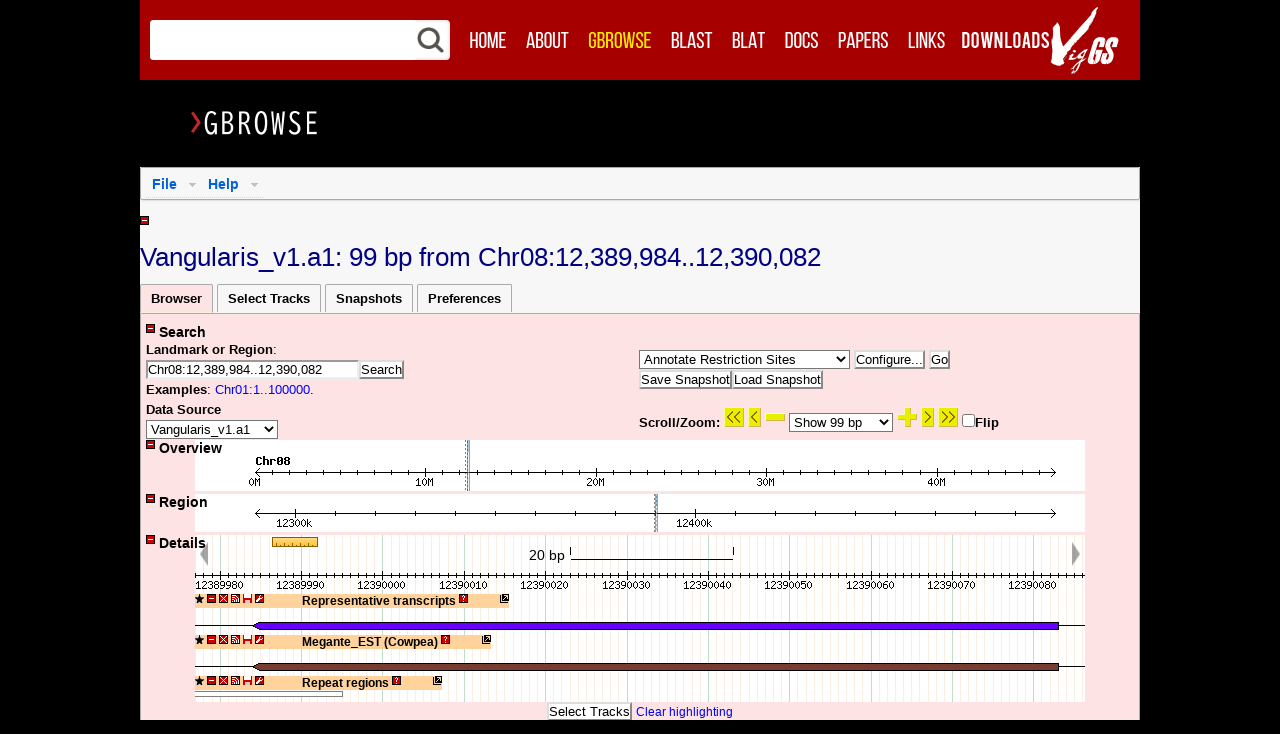

--- FILE ---
content_type: text/html;charset=UTF-8
request_url: https://viggs.dna.affrc.go.jp/js/jquery-1.12.4.min.js
body_size: 4984
content:
<!DOCTYPE html>
<html lang="en">

<head>
<meta http-equiv="content-type" content="text/html; charset=UTF-8">
<title>VIGGS:Error</title>
<base href="https://viggs.dna.affrc.go.jp">
<meta http-equiv="X-UA-Compatible" content="IE=9">
<meta name="viewport" content="width=device-width, initial-scale=1, maximum-scale=1">
<meta http-equiv="Content-Script-Type" content="text/javascript">
<meta http-equiv="Content-Style-Type" content="text/css">
<link rel="shortcut icon" href="images/favicons/favicon.ico">
<link rel="apple-touch-icon" sizes="72x72" href="images/favicons/apple-touch-icon-72x72.png">
<link rel="apple-touch-icon" sizes="114x114" href="images/favicons/apple-touch-icon-114x114.png">
<link rel="stylesheet" type="text/css" href="css/gridsys.min.css?1411117271" media="all">
<link rel="stylesheet" type="text/css" href="css/style.min.css?1613720719" media="all">
<script type="text/javascript" src="gbrowse2/js/prototype.min.js?1412924730"></script>
<script type="text/javascript" src="https://ajax.googleapis.com/ajax/libs/jquery/3.7.1/jquery.min.js"></script>
<script type="text/javascript" src="js/header.min.js?1411118094"></script>
<style>
	body { background-image: none; }
</style>
<!--[if lt IE 9]>
<script type="text/javascript" src="js/html5.min.js?1411120141"></script>
<![endif]-->

<script>
<!--
jQuery.noConflict();
//-->
</script>

</head>
<body>
<div id="container">
<!--// Header //-->
<div id="header">
	<div class="wrap-header gridsys">

		<!--// Search //-->
		<div id="header_search">
			<form class="search02 col-2-4" action="search">
				<table cellpadding=0 cellspacing=0 style="width:100%;background:white;"><tbody><tr>
					<td><div style="position:relative;">
						<div class="header_search_background">KEYWORD SEARCH</div>
						<div style="position:relative;"><input name="Keyword" class="editbox_search02" id="" type="text" required value=""></div>
					</div></td>
					<td width=33><img src="images/search.png" style="width:33px;"></td>
				</tr></tbody></table>
			</form>
		</div>

    	<!--// Main Navigation //-->
		<ul class="navi hidden-phone col-3-4">

			<li><a href="./"><img src="images/menu01_off.png" width="56" height="34" alt="Home" onmouseover="this.src='images/menu01_over.png'" onmouseout="this.src='images/menu01_off.png'"></a></li>
			<li><a href="about"><img src="images/menu02_off.png" width="63" height="34" alt="About" onmouseover="this.src='images/menu02_over.png'" onmouseout="this.src='images/menu02_off.png'"></a></li>
			<li><a href="viewer/gbrowse/angularis_v1a1/?name=Chr01%3A1..100000"><img src="images/menu03_off.png" width="82" height="34" alt="GBrowse" onmouseover="this.src='images/menu03_over.png'" onmouseout="this.src='images/menu03_off.png'"></a></li>
			<li><a href="blast"><img src="images/menu04_off.png" width="61" height="34" alt="BLAST" onmouseover="this.src='images/menu04_over.png'" onmouseout="this.src='images/menu04_off.png'"></a></li>
			<li><a href="blat"><img src="images/menu05_off.png" width="53" height="34" alt="BLAT" onmouseover="this.src='images/menu05_over.png'" onmouseout="this.src='images/menu05_off.png'"></a></li>
			<li><a href="documents"><img src="images/menu06_off.png" width="53" height="34" alt="Docs" onmouseover="this.src='images/menu06_over.png'" onmouseout="this.src='images/menu06_off.png'"></a></li>
			<li><a href="publications"><img src="images/menu07_off.png" width="70" height="34" alt="Papers" onmouseover="this.src='images/menu07_over.png'" onmouseout="this.src='images/menu07_off.png'"></a></li>
			<li><a href="links"><img src="images/menu08_off.png" width="57" height="34" alt="Links" onmouseover="this.src='images/menu08_over.png'" onmouseout="this.src='images/menu08_off.png'"></a></li>
			<li><a href="download"><img src="images/menu09_off_202102.png" width="101" height="34" alt="Downloads" onmouseover="this.src='images/menu09_over_202102.png'" onmouseout="this.src='images/menu09_off_202102.png'"></a></li>
		</ul>

		<div class="logo03 col-1-4"><a href="./"><img src="images/VigGS_Logo2.png" alt ="VigGS"></a></div>

		<!--// Mobile Navigation //-->
		<form action="#" id="mobile-nav" class="visible-phone">
			<select onchange="window.open(this.options[this.selectedIndex].value,'_top')">
				<option>Select Page</option>
				<option value="./">Home</option>
				<option value="about">About</option>
				<option value="viewer/gbrowse/angularis_v1a1/?name=Chr01%3A1..100000">GBrowse</option>
				<option value="blast">BLAST</option>
				<option value="blat">BLAT</option>
				<option value="docs">Docs</option>
				<option value="publications">Papers</option>
				<option value="links">Links</option>
				<option value="download">Downloads</option>
			</select>
		</form>
	</div>
</div>

	<div id="main_content">
		<div class="gridsys frostedBox">
			<div class="col-6-6">
				<h1><label>Error</label><h1>
				<font size="6" color="red">Sorry, this page is not available.</font>
			</div>
			<br clear="all">
		</div>
	</div>
</div>
</body>
</html>


--- FILE ---
content_type: text/css
request_url: https://viggs.dna.affrc.go.jp/gbrowse2/css/tracks.css
body_size: 1341
content:
.track            {
		  z-index: 0;
		  padding-top:    10;
		  padding-bottom: 10;
		  }
.centered_block {
		  margin-left: auto;
		  margin-right: auto;
}
.scale            { 
		  text-align: center;
		  margin-left: auto;
		  margin-right: auto;
		  }
IMG.trackimg      {  
                       margin-top: -10px;
                       text-align: center;
                  }
.titlebar_pinned  {
                     background:#FFD39B;
		     display: inline-block;
		     text-align:left;
		     width:100%;
		     cursor: move;
                     font-size: 9pt;
                     font-weight: bold;
                  }
.titlebar         {  background-color: #FFD39B;
                     cursor: move;
                     z-index: 10;
                     opacity: 1.0;
                     font-size: 9pt;
                     font-weight: bold;
                  }
.titlebar_inactive { background-color: #E0E0E0;
                     cursor: move;
                     z-index: 10;
                     opacity: 1.0;
                     font-size: 9pt;
                     font-weight: bold;
                  }
.titlebar:hover {
	     background:lightsteelblue; 
	      }
.subtrack {
    z-index:11;
    position:absolute;
    font-weight:bold;
    font-size: 9pt;
}
.pin_button {
    float:right;
    cursor:pointer;
}


--- FILE ---
content_type: text/css
request_url: https://viggs.dna.affrc.go.jp/gbrowse2/css/karyotype.css
body_size: 728
content:
div.hilite {
    position:     absolute;
    background:   lightblue;
    cursor:       pointer;
    filter:       alpha(opacity=50);
    opacity:      0.5;
}
div.nohilite {
    position:   absolute;
    background: transparent;
}
span.hilite {
    position:     absolute;
    background:   lightblue;
    filter:       alpha(opacity=50);
    opacity:      0.5;
}
span.nohilite {
    position:   absolute;
    background: transparent;
}
tr.hilite {
  background-color: lightblue;
  cursor:     default;
  color:      yellow;
}
tr.nohilite {
  background-color: transparent;
  color: black;
}
div#scrolling_table {
  position:   relative;
  max-height: 300px;
  width:      100%;
  background: transparent;
  overflow:   auto;
}


--- FILE ---
content_type: text/css
request_url: https://viggs.dna.affrc.go.jp/gbrowse2/css/dropdown/default_theme.css
body_size: 2842
content:
@charset "UTF-8";

/** 
 * Flickr CSS Drop-Down Menu Theme
 *
 * @file		default.css
 * @name		Flickr
 * @version		beta
 * @type		transitional
 * @browsers	Windows: IE5+, Opera7+, Firefox1+
 *				Mac OS: Safari2+, Firefox2+
 *
 * @link		http://www.lwis.net/
 * @copyright	2008 Live Web Institute. All Rights Reserved.
 *
 */

/* @import "helper.css"; */


/*-------------------------------------------------/
 * @section		Base Drop-Down Styling
 * @structure	ul (unordered list)
 *				ul li (list item)
 *				ul li a (links)
 *				/*\.class|(li|a):hover/
 * @level sep	ul
 */


ul.dropdown {
 padding-bottom: 1px;
 background: url(images/pattern1.png) 0 100% repeat-x;
 font: bold 13px/normal Arial, Helvetica, sans-serif;
}

	ul.dropdown li {
	 padding: 4px 6px;
	 color: #0063dc;
	}

	ul.dropdown li.divider {
	 border-top: solid 1px #e5e5e5;
	}

	ul.dropdown li.hover,
	ul.dropdown li:hover {
	 color: #0063dc;
	}

	ul.dropdown a:link,
	ul.dropdown a:visited	{ color: #0063dc; text-decoration: none; }
	ul.dropdown a:hover	{ color: #0063dc; text-decoration: underline; }
	ul.dropdown a:active	{ color: #ff0084; }


	/* -- level mark -- */

	ul.dropdown ul {
	 width: 200px;
	 padding: 3px 6px;
	 border-style: solid;
	 border-width: 1px;
	 border-color: #f0f0f0 #666 #666 #f0f0f0;
	 background-color: #fff;
	 font-weight: bold;
	 font-size: 14px;
	}

		ul.dropdown ul li {
		}



/*-------------------------------------------------/
 * @section		Support Class `dir`
 * @level sep	ul, .class
 */


ul.dropdown *.dir {
 font-size: 14px;
 padding-right: 25px;
 background-image: url(images/nav-arrow-down.png);
 background-position: 95% 50%;
 background-repeat: no-repeat;
}


/* -- Components override -- */

ul.dropdown-vertical ul {
 top: 0;
 left: 100%;
}

ul.dropdown-vertical-rtl ul {
 right: 100%;
}

ul.dropdown-horizontal,
ul.dropdown-linear,
ul.dropdown-upward {
 width: 100%;
}

ul.dropdown-horizontal ul *.dir {
 padding-right: 25px;
 background-image: url(images/nav-arrow-right.png);
 background-position: 100% 50%;
 background-repeat: no-repeat;
}

ul.dropdown-upward *.dir {
 background-image: url(images/nav-arrow-up.png);
}

ul.dropdown-vertical *.dir {
 background-image: url(images/nav-arrow-right.png);
 background-position: 180px 50%;
}

ul.dropdown-vertical ul *.dir,
ul.dropdown-upward ul *.dir {
 background-image: url(images/nav-arrow-right.png);
 background-position: 100% 50%;
}

ul.dropdown-vertical-rtl *.dir {
 padding-right: 6px;
 padding-left: 25px;
 background-image: url(images/nav-arrow-left.png);
 background-position: 5px 50%;
}

ul.dropdown-vertical-rtl ul *.dir {
 padding-right: 0;
 background-image: url(images/nav-arrow-left.png);
 background-position: 0 50%;
}

--- FILE ---
content_type: text/css
request_url: https://viggs.dna.affrc.go.jp/gbrowse2/css/titlebar-default.css
body_size: 243
content:
.titlebar         {
                     position: absolute;
                     text-align: right;
                  }
.titlebar_inactive {
                     position: absolute;
                     text-align: right;
                  }


--- FILE ---
content_type: text/css
request_url: https://viggs.dna.affrc.go.jp/css/gridsys.min.css
body_size: 1548
content:
@charset "utf-8";.gridsys{width:1000px;position:relative;margin:0 auto;padding:0}.gridsys:after{content:"\0020";display:block;height:0;clear:both;visibility:hidden}.gridsys .col-1-2,.gridsys .col-1-3,.gridsys .col-2-3,.gridsys .col-1-4,.gridsys .col-2-4,.gridsys .col-3-4,.gridsys .col-1-5,.gridsys .col-2-5,.gridsys .col-3-5,.gridsys .col-4-5,.gridsys .col-1-6,.gridsys .col-2-6,.gridsys .col-3-6,.gridsys .col-4-6,.gridsys .col-5-6,.gridsys .col-6-6{float:left}.gridsys .col-full{width:100%}.gridsys .col-1-2{width:50%}.gridsys .col-1-3{width:33.33%}.gridsys .col-2-3{width:66.66%}.gridsys .col-1-4{width:10%}.gridsys .col-2-4{width:30%}.gridsys .col-3-4{width:60%}.gridsys .col-1-5{width:20%}.gridsys .col-2-5{width:40%}.gridsys .col-3-5{width:60%}.gridsys .col-4-5{width:80%}.gridsys .col-1-6{width:16.66%}.gridsys .col-2-6{width:33.33%}.gridsys .col-3-6{width:50%}.gridsys .col-4-6{width:66.66%}.gridsys .col-5-6{width:83.33%}.gridsys .col-6-6{float:none;width:90%;margin:0 auto}@media only screen and (min-width:768px) and (max-width:1023px){.gridsys{width:768px}}@media only screen and (max-width:767px){.gridsys{width:100%}}@media only screen and (min-width:620px) and (max-width:767px){.gridsys{width:100%}}@media only screen and (max-width:619px){.gridsys,.gridsys .col-1-2,.gridsys .col-1-3,.gridsys .col-2-3,.gridsys .col-1-4,.gridsys .col-2-4,.gridsys .col-3-4,.gridsys .col-1-5,.gridsys .col-2-5,.gridsys .col-3-5,.gridsys .col-4-5,.gridsys .col-1-6,.gridsys .col-2-6,.gridsys .col-3-6,.gridsys .col-4-6,.gridsys .col-5-6{width:100%}}

--- FILE ---
content_type: text/css
request_url: https://viggs.dna.affrc.go.jp/css/style.min.css
body_size: 12684
content:
@charset "utf-8";*{margin:0;padding:0}ol,ul{list-style:none}img{border:0;vertical-align:top}input,textarea{border:0;outline:0}html,body{width:100%}body{background:#000;background-repeat:repeat;color:#fff;font-family:Arial,Helvetica,sans-serif;font-size:14px;line-height:1.6em}#container{max-width:none!important;width:100%}#container a:link{color:#ff0;text-decoration:none}#container a:visited{color:#ffa500;text-decoration:none}#container a:hover{color:#ffa500;text-decoration:underline}#container a:active{color:#ff0}h1,h2,h3,h4,h5,h6{font-family:Arial,Helvetica,sans-serif;line-height:1.4em;letter-spacing:.05em}h1{font-size:32px}h2{text-transform:uppercase;color:#ffea00;font-size:24px;margin-top:20px;font-weight:normal;border-bottom:dashed 1px #FFF}h3{text-transform:uppercase;font-size:20px;margin-top:20px;font-weight:normal}h4{color:#ffea00;font-size:24px;letter-spacing:.1em;margin-top:20px;padding-bottom:2px;font-weight:normal;border-bottom:solid 1px #a2928b}h5{color:#ffea00;font-size:20px;letter-spacing:.1em;margin-top:20px;padding-bottom:2px;font-weight:normal}h6{font-size:12px}#header .wrap-header{background:#a60000;height:80px}#header .logo01{float:left;position:relative;top:23px;left:10px}#header .logo01 img{width:321px;height:34px}#header .logo02{position:relative;left:10px;top:6px}#header .logo02 img{width:69px;height:69px}#header .logo03{width:69px;position:relative;left:10px;top:6px}#header .logo03 img{width:69px;height:69px}#header select{float:right;padding:4px;font-size:16px;color:#555;position:absolute;top:40px;right:10px;height:34px;background-color:#fff;border:1px solid #ccc;-webkit-border-radius:4px;-moz-border-radius:4px;border-radius:4px}#header .hidden-phone{display:inherit!important}#header .visible-phone{display:none!important}#header .navi{position:relative;top:23px;left:20px;height:34px;z-index:1;text-transform:uppercase;overflow:hidden}#header .navi li{float:left;position:relative;text-align:center}#header .navi li a{display:block;color:#fff;text-decoration:none}#header .navi li:hover>a{color:#69045b;background-color:#ffea00;-webkit-transition:all .3s ease;-moz-transition:all .3s ease;-o-transition:all .3s ease;transition:all .3s ease}#header .navi li ul{position:absolute;top:42px}.visible-phone{position:relative;top:-10px;right:10px}#top_content{margin:20px 0 10px 0}#main_content{margin:20px 0 0 0}#main_content h1 img{margin:30px 0 10px 0}#main_content p{line-height:1.8em;letter-spacing:.1em;word-break:break-all;margin:10px 0}#main_content ul li{line-height:1.8em;margin:10px 0}#main_content .logo{float:right;margin:-10px 10px 10px 30px}.beginText{font-size:48px;float:left;margin-top:16px;margin-right:10px}.frostedBox{background:rgba(108,100,93,0.4)}.photoList{margin-top:3px;text-indent:10px}.photoList a:hover{filter:alpha(opacity=80);-moz-opacity:.8;opacity:.8;-webkit-transition:all .3s ease;-moz-transition:all .3s ease;-o-transition:all .3s ease;transition:all .3s ease}.menuTable{border-collapse:separate;border-spacing:3px}.menuTable td{text-align:center;vertical-align:middle;color:#333;height:71px}.menuTable td a{display:block}.menuTable td a:hover{-webkit-transition:all .3s ease;-moz-transition:all .3s ease;-ms-transition:all .3s ease;-o-transition:all .3s ease;transition:all .3s ease}.m1{background-color:#706961;border-bottom:solid 4px #5a544e}.m2{background-color:#dc1d00;border-bottom:solid 4px #b01700}.m3{background-color:#d9a300;border-bottom:solid 4px #ae8200}.m4{background-color:#c5ba09;border-bottom:solid 4px #9e9507}.m5{background-color:#519d40;border-bottom:solid 4px #417e33}.m6{background-color:#3a669b;border-bottom:solid 4px #2e527c}.m7{background-color:#7a33a6;border-bottom:solid 4px #622985}.m8{background-color:#6c6759;border-bottom:solid 4px #565247}.m1 a:hover{background-color:#8d847a}.m2 a:hover{background-color:#ff5100}.m3 a:hover{background-color:#f6cc00}.m4 a:hover{background-color:#d2e800}.m5 a:hover{background-color:#6ebd2e}.m6 a:hover{background-color:#3788c1}.m7 a:hover{background-color:#a24dc2}.m8 a:hover{background-color:#8b846f}#header_search{position:relative;top:20px;left:10px}#header_search .search02 input.editbox_search02{float:left;width:100%;height:40px;text-indent:10px;font-size:14px;color:#000;outline:0;-webkit-border-radius:4px;-moz-border-radius:4px;-ms-border-radius:4px;-o-border-radius:4px;border-radius:4px}#header_search .search02 input.button_search02{float:right;position:relative;top:-34px;border:0;width:33px}#main_search{padding:12px;margin-bottom:20px}#main_search .search01 input.editbox_search{width:100%;height:48px;text-indent:10px;font-size:18px;color:#000;outline:0;-webkit-border-radius:6px;-moz-border-radius:6px;-ms-border-radius:6px;-o-border-radius:6px;border-radius:6px;-webkit-box-shadow:inset 0 0 4px rgba(0,0,0,0.2);-moz-box-shadow:inset 0 0 4px rgba(0,0,0,0.2);-ms-box-shadow:inset 0 0 4px rgba(0,0,0,0.2);-o-box-shadow:inset 0 0 4px rgba(0,0,0,0.2);box-shadow:inner 0 0 4px rgba(0,0,0,0.2)}#main_search .search01 input.button_search{width:40px;position:relative;margin:-40px 10px 0 10px;float:right;border:0}#main_news .wrap-news{height:400px;padding-bottom:20px;background:rgba(108,100,93,0.4)}#main_news .logo{text-align:center;margin-top:-16px}#main_news h1{margin-top:24px}#main_news .box{overflow:auto;color:#fff;font-size:14px;height:160px;margin-bottom:15px}#main_news .box li{line-height:1.8em}#main_news .box span{float:left;display:block;margin-right:20px;padding-left:6px}#main_news .box p{display:block;overflow:hidden;zoom:1}.btn{-moz-border-bottom-colors:none;-moz-border-left-colors:none;-moz-border-right-colors:none;-moz-border-top-colors:none;background-image:none;border-color:none;border-image:none;border-radius:2px;-webkit-border-radius:2px;-moz-border-radius:2px;border-style:solid;border-width:0;box-shadow:none;cursor:pointer;display:inline-block;font-size:14px;line-height:20px;padding:5px 12px;text-align:center;text-shadow:none;vertical-align:middle;text-decoration:none}#main_news .btn-primary{float:right;border:solid 1px #fff;color:#fff;background-image:url("../images/icon_link_off.png");-moz-background-size:28px;-webkit-background-size:28px;-o-background-size:28px;background-size:28px;background-repeat:no-repeat;background-position:right 3px;padding-right:32px;margin-bottom:10px;clear:both}#main_news .btn:link{color:#fff;text-decoration:none}#main_news .btn:visited{color:#fff;text-decoration:none}#main_news .btn:hover{background-color:#ffea00;color:#000;background-image:url("../images/icon_link_on.png");-moz-background-size:28px;-webkit-background-size:28px;-o-background-size:28px;background-size:28px;-webkit-transition:all .3s ease;-moz-transition:all .3s ease;-o-transition:all .3s ease;transition:all .3s ease}#container a:active{color:#fff;text-decoration:none}.qaList{border-bottom:dashed 1px #FFF}.qaList li{margin:10px 0!important}.q{color:#f7643a;margin-right:10px}.a{color:#329bd3;margin-right:10px}.post01{margin:10px 0;overflow:hidden}.formBox ul li span{float:left;display:block;width:170px;text-align:left;margin-right:10px}.formBox div{display:block;overflow:hidden;zoom:1}.strFasta{width:100%;height:100px;padding:4px;margin-top:4px;margin-bottom:4px;font-size:14px;color:#FFF;border:1px solid #695f59;-webkit-border-radius:2px;-moz-border-radius:2px;border-radius:2px;background-color:#524640}.sbox{height:24px;font-size:11px;color:#555;background-color:#fff;border:1px solid #ccc;-webkit-border-radius:2px;-moz-border-radius:2px;border-radius:2px}.searchBtn{width:100px;outline:0;cursor:pointer;text-align:center;text-decoration:none;font-size:16px;padding:6px 0;color:#fff;border:0;-webkit-border-radius:2px;-moz-border-radius:2px;border-radius:2px;margin:14px 4px}.searchBtnColor01{background:#c53f3f;border-bottom:solid 2px #9e3232}.searchBtnColor01:hover{background:#de5454;border-bottom:solid 2px #c34c4c}.searchBtnColor02{background:#aeaca7;border-bottom:solid 2px #8b8a86}.searchBtnColor02:hover{background:#cfccc6;border-bottom:solid 2px #b5b4ae}#footer .wrap-footer{display:block;background-color:#a60000;padding:10px}#footer a{color:#FFF;text-decoration:none}#footer a:hover{color:#FFF;text-decoration:underline}#footer .copy{text-align:right}html{-webkit-text-size-adjust:none}img{max-width:100%;height:auto;width:auto\9}.gridsys{width:1000px}#main_search form.search01 table,#header_search form.search02 table{-webkit-border-radius:4px;-moz-border-radius:4px;-ms-border-radius:4px;-o-border-radius:4px;border-radius:4px;-webkit-box-shadow:inset 0 0 4px rgba(0,0,0,0.2);-moz-box-shadow:inset 0 0 4px rgba(0,0,0,0.2);-ms-box-shadow:inset 0 0 4px rgba(0,0,0,0.2);-o-box-shadow:inset 0 0 4px rgba(0,0,0,0.2);box-shadow:inner 0 0 4px rgba(0,0,0,0.2);background:white}#main_search .search01 input.editbox_search,#header_search .search02 input.editbox_search02{-webkit-border-radius:none;-moz-border-radius:none;-ms-border-radius:none;-o-border-radius:none;border-radius:none;-webkit-box-shadow:none;-moz-box-shadow:none;-ms-box-shadow:none;-o-box-shadow:none;box-shadow:none}.searchBtnColor01[disabled],.searchBtnColor02[disabled],.searchBtnColor03[disabled]{filter:alpha(opacity=50);-webkit-opacity:.5;-moz-opacity:.5;-ms-opacity:.5;-o-opacity:.5;opacity:.5;cursor:default}.searchBtn{white-space:nowrap}.searchBtnColor01:hover[disabled]{background:#c53f3f;border-bottom:solid 2px #9e3232}.searchBtnColor02:hover[disabled]{background:#aeaca7;border-bottom:solid 2px #8b8a86}.searchBtnColor03,.searchBtnColor03:hover[disabled]{background:#3f3fc5;border-bottom:solid 2px #32329e;width:auto;padding:6px}.searchBtnColor03:hover{background:#5454de;border-bottom:solid 2px #4c4cc3}.header_search_background{position:absolute;color:#aaa;height:40px;font-size:18px;padding:10px 0 0 10px;line-height:normal;font-family:Arial,Helvetica,sans-serif}input[disabled],select[disabled],textarea[disabled]{filter:alpha(opacity=50);-webkit-opacity:.5;-moz-opacity:.5;-ms-opacity:.5;-o-opacity:.5;opacity:.5;cursor:default}@media only screen and (max-width:768px){.gridsys{width:100%}.gridsys .col-2-4{width:100%}.photoList{text-indent:0;margin-top:0}#header .hidden-phone{display:none!important}#header .visible-phone{display:inherit!important}#header .logo01{display:none!important}#header .logo02{float:left}#header .logo03{float:left;position:absolute;top:6px}#header_search{position:relative;top:100px}#header_search input.button_search02{position:relative;left:-10px}#top_content{margin-top:0}#main_content{margin-top:80px}#main_search{margin-bottom:10px}}@media only screen and (max-width:640px){.gridsys .col-5-6{width:100%}.gridsys .col-1-4{width:50%}#header .hidden-phone{display:none!important}#header .visible-phone{display:inherit!important}#header .date span{display:none!important}#main_news h1{text-align:center}#main_news .logo{display:none!important}#header .logo01{display:none!important}#header .logo02{float:left}#header .logo03{float:left;position:absolute;top:6px}#header_search{position:relative;top:100px;margin:0 10px}#header_search input.button_search02{position:relative;left:-10px}#top_content{margin-top:0}#main_content{margin-top:80px}#main_search{margin-bottom:10px}}@media only screen and (max-width:619px){.gridsys .col-5-6{width:100%}.gridsys .col-1-4{width:50%}.gridsys .col-2-6{width:100%}#header .hidden-phone{display:none!important}#header .visible-phone{display:inherit!important}#header .date span{display:none!important}#header .logo01{display:none!important}#header .logo03{float:left;position:absolute;top:6px}#main_news h1{text-align:center}#main_news .logo{display:none!important}#pickup h3 div{margin:0 0 5px 0}#pickup h3 div hr{display:none!important}#pickup .gridsys .col-1-4{width:100%;text-align:center}#footer .copy,#footer .sublink{text-align:center}#header_search{position:relative;top:100px;margin:0 10px}#header_search input.button_search02{position:relative;left:-10px}#top_content{margin-top:0}#main_content{margin-top:80px}#main_search{margin-bottom:10px}#main_content .logo{display:none!important}}@media only screen and (max-width:340px){.gridsys .col-5-6{width:100%}#header .hidden-phone{display:none!important}#header .visible-phone{display:inherit!important}#header .date span{display:none!important}#header .logo03{float:left;position:absolute;top:6px}#top_content{margin-top:0}#main_content{margin-top:80px}#main_news .logo{display:none!important}#main_news .box span{float:none}#main_news .box p{margin-left:10px}#main_news .box li{border-bottom:dotted 1px #817f76;padding:10px 0}#footer .copy,#footer .sublink{text-align:center;font-size:11px}#header_search{position:relative;top:100px;margin:0 10px}#header_search input.button_search02{position:relative;left:-10px}#main_search{margin-bottom:10px}}


--- FILE ---
content_type: text/css
request_url: https://viggs.dna.affrc.go.jp/gbrowse2/css/gbrowse_autocomplete.css
body_size: 527
content:
/* These css rules are necessary for autocomplete to work */

div.autocomplete {
  position:absolute;
  background-color: white;
  border:2px solid #888;
  margin:0;
  padding:0;
  z-index:20;
  width:500px;
/*
  left:-100px;
  top:-100px;
*/
}
div.autocomplete ul {
  list-style-type:none;
  white-space:nowrap;
  margin:0;
  padding:0;
}
div.autocomplete ul li.selected { background-color: #ffb;}
div.autocomplete ul li {
  list-style-type:none;
  display:block;
  margin:0;
  padding:1px;
  height:16px;
  cursor:pointer;
}


--- FILE ---
content_type: text/css
request_url: https://viggs.dna.affrc.go.jp/css/print.min.css
body_size: 988
content:
#container{margin:0 auto;padding-top:1px;position:relative;text-align:left;box-shadow:0 0 0 rgba(0,0,0,0.5);border-radius:0;overflow-x:hidden}#main{margin:0 auto;padding-top:1px;position:relative;text-align:left;box-shadow:0 0 0 rgba(0,0,0,0.5);border-radius:0;overflow-x:hidden}#top{margin-top:10px;margin-left:10px;height:60px;width:930px;background-color:transparent;border-radius:3px;border-bottom:1px solid beige}#top img.beta_logo{display:none}#top img.site_logo{display:none}#top img.site_logo_p{display:block}div.menu{display:none}div#search-box{display:none}#main div.datatitle{display:none}div.domtab div{clear:both;background:#fff8c6;padding:1em 3em;box-shadow:0 0 0 rgba(0,0,0,0.5);border-radius:0;overflow-x:hidden}ul.domtabs{display:none}.domtab img.cP{display:none}.domtab img.cGB{display:none}.domtab img.cPP{display:none}#tools_blast table.hsp.table{width:880px;margin-bottom:10px;border:1px solid gray}#top{border-bottom:1px solid gray}#Footer{border-top:1px solid gray}

--- FILE ---
content_type: application/javascript
request_url: https://viggs.dna.affrc.go.jp/gbrowse2/js/overviewSelect.js
body_size: 4489
content:
/*

 overviewSelect.js -- a DHTML library for drag/rubber-band selection in gbrowse
                      This class handles overview-specific configuration.

 Sheldon McKay <mckays@cshl.edu>
 $Id$

*/

var overviewObject;
var overviewBalloon;

// Constructor
var Overview = function () {
  this.imageId    = 'Overview Scale_image';
  this.autoSubmit = true;
  this.marginTop  = '5px';
  this.background = 'yellow';
  this.opacity    = 0.7;
  this.fontColor  = 'blue';
  this.border     = '1px solid black';
  this.menuWidth  = '160px';
  return this;
}

// Inherit from base class SelectArea
Overview.prototype = new SelectArea();

// Overview-specific config.
Overview.prototype.initialize = function() {
  var self = new Overview;

  // not ready for non drag and drop implementation
  //var dnd = document.mainform.drag_and_drop;
  //if (!dnd || !dnd.checked) return false;

  var i = $(self.imageId);
  if (!i) return false;

  var img = document.getElementsByName('overview');
  for (var n = 0;n < img.length; n++) {
    if (img[n].getAttribute('src')) {
      var nullFunc = function(){return false};
      img[n].onclick = nullFunc;
    }
  }

  var p = i.parentNode.parentNode;
  i = self.replaceImage(i);

  self.selectLayer = p.parentNode.parentNode;


//   try {
//       overviewBalloon = new Balloon();
//       overviewBalloon.vOffset  = 1;
//       overviewBalloon.showOnly = 2; // just show twice
//       var helpFunction = function(event) {
// 	  if (!event) {
// 	      event = window.event;
// 	  }
// 	  var help = '<b>Overview:</b> Click here to recenter or click and drag left or right to select a region';
// 	  overviewBalloon.showTooltip(event,help,0,250);
//       }
//       i.onmouseover = helpFunction;
//   }
//   catch(e) {
//       i.setAttribute('title','click and drag to select a region');
//   }

  self.scalebar = i;

  self.addSelectMenu('overview');
  self.addSelectBox('overview');

  overviewObject = self;
}

Overview.prototype.startSelection = function(event) {
  var self = overviewObject;
  var evt = event || window.event;
  SelectArea.prototype.startRubber(self,event);
}


Overview.prototype.getSegment = function(i) {
  this.ref          = document.mainform.ref.value;
  this.segmentStart = parseInt(document.mainform.overview_start.value);
  this.segmentEnd   = parseInt(document.mainform.overview_stop.value);
  this.detailStart  = parseInt(document.mainform.detail_start.value);
  this.detailEnd    = parseInt(document.mainform.detail_stop.value);
  this.padLeft      = parseInt(document.mainform.image_padding.value);
  this.pixelToDNA   = parseFloat(document.mainform.overview_pixel_ratio.value);
  this.flip         = 0;

  var actualWidth   = this.elementLocation(i,'width');
  var expectedWidth = parseInt(document.mainform.overview_width.value);
  if (actualWidth > expectedWidth) {
    this.padLeft     += actualWidth - expectedWidth;
  }
  this.pixelStart   = this.padLeft;
}

Overview.prototype.loadSegmentInfo = function() {
  // get the segment info from gbrowse CGI parameters
  var self = overviewObject;
  var i = $(self.imageId);

  // Uh oh! We must be in GBrowse_syn!
  if (Controller.gbrowse_syn) {
    this.getSegment(i);
    return true;
  }


  var segment_info = Controller.segment_info;

  this.ref          = segment_info.ref;
  this.segmentStart = parseInt(segment_info.overview_start);
  this.segmentEnd   = parseInt(segment_info.overview_stop);
  this.flip         = 0;
  this.padLeft      = parseInt(segment_info.image_padding);
  this.pixelToDNA   = parseFloat(segment_info.overview_pixel_ratio);
  this.detailStart  = parseInt(segment_info.detail_start);
  this.detailEnd    = parseInt(segment_info.detail_stop);
  this.max_segment  = parseInt(segment_info.max_segment);

  // If the keystyle is left, there may be extra padding
  var actualWidth   = this.elementLocation(i,'width');
  var expectedWidth = parseInt(segment_info.overview_width);
  if (actualWidth > expectedWidth) {
    this.padLeft     += actualWidth - expectedWidth;
  }

  this.pixelStart = this.padLeft;
}

Overview.prototype.formatMenu = function() {
  this.menuHTML = this.selectMenu.innerHTML || '\
   <div style="padding:5px;text-align:center">\
     <b>SELECTION</b><hr>\
     <a href="javascript:SelectArea.prototype.clearAndSubmit()">' + Controller.translate('ZOOM') + '</a>\
     &nbsp;&nbsp;|&nbsp;&nbsp;\
     <a href="javascript:SelectArea.prototype.cancelRubber()">' + Controller.translate('CANCEL') + '</a>\
  </div>';
}



--- FILE ---
content_type: application/javascript
request_url: https://viggs.dna.affrc.go.jp/gbrowse2/js/trackFavorites.js
body_size: 13849
content:
var track_listing_id        = 'tracks_panel'; 

// setVisState sends the visibility state to the server.
function setVisState (element_name,is_visible) {
  var visibility = is_visible ? 'show' : 'hide';
  var postData   = 'action=show_hide_section;'+visibility+'='+element_name;
  new Ajax.Request(document.URL,{method:'post',postBody:postData});
}


function toggleDiv(id){
var spans = document.getElementsByTagName('div');
    for (var i = spans.length; i--;) {
        var element = spans[i];
        if (element.className.match(RegExp('\\b' + id + '\\b'))) {
            element.style.display = (element.style.display === 'none') ? '' : 'none';
        }
    }
}

function removeByElement(arrayName,arrayElement)
 {
    for(var i=0; i<arrayName.length;i++ )
     { 
        if(arrayName[i]==arrayElement)
            arrayName.splice(i,1);
      } 
  }

///////////////////////////////////////////////////////
function toggle_titlebar_stars(label,isFavorite) {
    var img                      = $('barstar_'+label);
    if (isFavorite == null) {
	isFavorite               = img.hasClassName('favorite');
        isFavorite                   = !isFavorite;  // toggle
    }
    togglestars(label,isFavorite);
}

function togglestars(label,isFavorite) {
    var img                      = $('star_'+label);
    var label_title              = $('selectrackname_'+label);
    if (img != null) {
	if (isFavorite == null)
	    isFavorite               = !img.hasClassName('favorite');  // toggle
	var src                      = Controller.button_url(isFavorite ? 'ficon_2.png'  : 'ficon.png');
	img.src                      = src;
	if (isFavorite)
	    img.addClassName('favorite');
	else
	    img.removeClassName('favorite');
    }

    new Ajax.Request(document.URL, {
 	  method: 'POST',
 	      asynchronous:true,
 	      parameters: {
 	      action:    'set_favorite',
 		  label:    label,
		  favorite: isFavorite ? 1 : 0
		    },
		onComplete: function (transport) {
		    Controller.update_sections(new Array(track_listing_id));
	    }
    });
    set_titlebar_star(label,isFavorite);
}

function set_titlebar_star(label,isFavorite) {
    var img = $('barstar_'+label);
    if (img == null) return;
    var src = Controller.button_url(isFavorite ? 'fmini_2.png'  : 'fmini.png');
    if (isFavorite)
	img.addClassName('favorite');
    else 
	img.removeClassName('favorite');
    img.src = src;
}

function idtoarray(stars,className) {
    var idArray = new Array();
    var x,y;
    for (x=0,y=0; x<stars.length; x++,y++) {
        if (stars[x].className === className) {
	    idArray[y] = stars[x].id;
	}
    }
    return idArray; 
}

Array.prototype.findIndex = function(value){
    var ctr = "";
    for (var i=0; i < this.length; i++) {
	// use === to check for Matches. ie., identical (===), ;
	if (this[i] == value) {
	    return i;
	}
    }
    return ctr;
};

// checkSummaries makes sure any collapsed nodes have their summaries visible upon page load.
function checkSummaries() {
    var tf = $('trackform');
    if (tf==null) return;
    
    var sections = tf.select("div.searchbody div.el_visible");
    for(j = 0; j < sections.length; j++) {
	if(sections[j].visible() == false)
	    summarizeTracks(sections[j]);
    }
}

// Update List - Goes through the listing node and marks any "turned on" nodes.
function updateList(node) {
    var children = getChildren(node);
    var list_items = getList(node).select("span");
    for (var a = 0; a < list_items.length; a++) {
	if (children[a].select('span.activeTrack').length != 0) {
	    list_items[a].removeClassName("hide").addClassName("show");
	} else {
	    list_items[a].removeClassName("show").addClassName("hide");
	}
    }
}

// Get List - Returns (or creates, if missing) the list holder box in the appropriate place.
function getList(node) {
    var list = node.up().down("span.list");
    if (typeof list == "undefined") {
	list = new Element("span", {"class": "list"});
	node.up().down("i.nojs").insert({after: list});
    }
    return list;
}

function _checkAllToggles(element) {
    var node        = element.up("div.el_visible");
    var all_on      = node.up().down("input[type=checkbox][id$=_a]");
    var all_off     = node.up().down("input[type=checkbox][id$=_n]");
    var all_tracks  = node.select("span.track_title");
    var on_tracks   = all_tracks.findAll(function (el) {return el.hasClassName('activeTrack')});

    all_off.checked = on_tracks.length  == 0;
    all_on.checked  = all_tracks.length == on_tracks.length;
}

// Check "All" Toggles - turns off any "All On" or "All Off" checkboxes which are checked.
function checkAllToggles() {
    _checkAllToggles(this);
}

// summarizeTracks mines the track options box for possible tracks and creates a shorter listing of them when the section is hidden.
function summarizeTracks(node) {
    var children  = getChildren(node);
    var list_text = listText(children);
  
    // Append the HTML into the track list.
    var list = getList(node);
    list.update(list_text);
    list.show();
}

// Determines whether a node should be "on" in the listing.
function isOn(node) {
    return (node.select('span.activeTrack').length > 0)? true : false;
}

// listText creates the listing text from the elements given.
function listText(elements) {
    var truncate_length = 150;  // truncate_length is the maximum number of names we'll list. Anything more gets a "..."
    var item_wrapper = "span";
    
    var text_length = 0;
    var overflow = false;
    var items = new Array;
    
    var list_text = "&nbsp;(";
    
  // Each track name is a cell in the table within the section with a checkbox inside of it. Find the name, push it to tracks[].
    for (var i = 0; i < elements.length; i++){
	if (text_length < truncate_length) {
	    // Create the item for the list, including the class.
	    var item_name = getName(elements[i]);
	    var item = "<" + item_wrapper + " class =\"" + (isOn(elements[i])? "show" : "hide") + "\">";
	    
	    //Add the length of the name to the character count. If we're over the count, truncate the name.
	    text_length += item_name.length;
	    if (text_length > truncate_length) {
		item_name = item_name.substring(0, text_length - truncate_length);
		
		// If the truncated name ends in a non-letter character (which would look awkward with an ellipsis after it), truncate more until you hit a letter.
		var match_string = new RegExp(/[A-Za-z0-9]/);
		while (item_name.slice(-1).match(match_string) == null) {
		    item_name = item_name.slice(0, -1);
		}
		overflow = true;
	    }
	    
	    item += item_name + "</span>";
	    items.push(item);
	} else {
	    break;
	}
    }
  
    // Loop through the list, adding the name of each track now hidden.
    for (var c = 0; c < items.length; c++) {
	list_text += items[c];
	if (c < (items.length - 1))
	    list_text += ", ";
    }
    
    if (overflow == true)
	list_text += "...";
    list_text += ")";
    
    return list_text;
}

// containsGroup checks whether a node contains groups (and should look for those when finding children).
function containsGroups(node) {
    return (typeof node.down("div.el_visible") != "undefined")? true : false;
}

// isGroup checks whether a node is a group node or a track node.
function isGroup(node) {
    return (node.nodeName == "DIV")? true : false;
}

// getChildren gets the children nodes of a group.
function getChildren(node) {
    var has_groups = containsGroups(node);
    // This just applies down("div.el_visible") on the childElements array.
    var children = (has_groups == true)? node.down().childElements().collect( function(child) { return child.down("div.el_visible") } ) : node.select('span td');
    var nodes = new Array;
    // Make sure they're valid groups, not just empty table cells...
    for (var i = 0; i < children.length; i++) {
	if (((has_groups == true) && children[i].match("div.el_visible")) || ((has_groups == false) && (children[i].select("span.track_title").length > 0)))
	    nodes.push(children[i]);
    }
    return nodes;
}


// getName returns the name of a node, as displayed in the control.
function getName(node) {
  if (isGroup(node)) {
    return (node.previous("div.ctl_visible"))? node.previous("div.ctl_visible").down("span.tctl > b").innerHTML : node.previous("div").down("div.ctl_visible").down("span.tctl > b").innerHTML;
  } else {
      var track_name = node.down("span").innerHTML.stripTags();
      return track_name.replace(/^\s+|\s+$/g,"");;
  }
}

// visibility toggles a track listing node as open or closed.
function visibility (element_name,is_visible) {
   var element       = $(element_name);
   if (element == null) return;

   var show_control  = $(element_name + "_show");
   if (show_control == null) return;

   var hide_control  = $(element_name + "_hide");
   var title_control = $(element_name + "_title");
   var break_element = $(element_name + "_break");
   var track_list    = element.up().down("span.list");
   if (is_visible == 1) {
      element.show();
      show_control.hide();
      hide_control.show();
      if (track_list != null)
          track_list.hide();
      if (break_element != null)
        break_element.hide();
   } else {
      if (element_name.search("_section") != -1)
        summarizeTracks(element);
      element.hide();
      hide_control.hide();
      show_control.show();
      if (track_list != null)
        track_list.show();
      if (break_element != null)
        break_element.show();

      // the next three lines enable the "expand all" icons
      var sections = element.ancestors().findAll(function(s) {
	      return s.hasClassName('toggleable');
	  });
      sections.each(function(s) {
	      s.select('.expand_all').each(function(s){s.removeClassName('expanded')})
		  });
      $$('.range_expand').each(function(s){s.removeClassName('expanded')});
      
   }
   setVisState(element_name, is_visible);
   return false;
}

function show_active_tracks (me) {
    var e = $(track_listing_id);// all e._____ objects are visual effects
    var active = me.hasClassName('show_active');
    if (active)
	me.removeClassName('show_active');
    else
	me.addClassName('show_active');
    active = active;
    me.innerHTML = active ? Controller.translate('SHOW_ACTIVE_INACTIVE') : Controller.translate('SHOW_ACTIVE');
    e.hide();
    e.setOpacity(0.3);
    new Ajax.Request(
		     document.URL, {
			 method: 'POST',
			     asynchronous:false,
			     parameters: {
			     action:    'show_active_tracks',
			     active: active,
			 }
		       }
		     );
    e.show();
    Controller.update_sections(new Array(track_listing_id));
}

//same as updatetitle(below) but will refresh the favorites if the user 
//decides to unclick a favorite while it is in show favorites mode
function clearallfav(clear){

    var e = $(track_listing_id);// all e._____ objects are visual effects
    var ministars = document.getElementsByClassName("toolbarStar");
    var i;
    clear =1;
    e.hide();
    e.setOpacity(0.3);
    new Ajax.Request(
		     document.URL, {
			 method: 'POST',
			     asynchronous:false,
			     parameters: {
			     action:    'clear_favorites',
				 clear: clear
				 }
		     }
		     );
    e.show();
    Controller.update_sections(new Array(track_listing_id));
    for (i in ministars){
	ministars[i].src =Controller.button_url('fmini.png');
    }
};

function showFavorites(ison){
    var e = $(track_listing_id);// all e._____ objects are visual effects
    e.hide();
    e.setOpacity(0.3);
    new Ajax.Request(
		     document.URL, {
			 method: 'POST',
			     asynchronous:false,
			     parameters: {
			     action:    'show_favorites',
			     show: ison //sends 0 or 1 
			 }
		     }
		     );
    e.show();
    Controller.update_sections(new Array(track_listing_id));
};

//Wrapper function -- will toggle the 'Show All and Show Favorites' texit 
//then checks to see whether the favorites should be displayed or if they 
//should all be displayed--sends 0 or 1 to the server 
//controller.update_sections does the actual updating of the tracks
// ison true shows favorites
// ison false shows all
function updateTitle(me,ison){
    var show_favorites = Controller.translate('FAVORITES');
    var show_all       = Controller.translate('SHOWALL');
    Element.extend(me);
    var current = me.hasClassName('favorites_only') ? 0 : 1;
    if (ison == null)
	ison = current;
    me.innerHTML = ison ? show_all : show_favorites;
    if (ison)
	me.addClassName('favorites_only');
    else
	me.removeClassName('favorites_only');
    if (ison == current)
	showFavorites(ison);
};

function collapse(element_name) {
   var control = document.getElementById(element_name+"_title");
   var icon    = document.getElementById(element_name+"_icon");
   var body    = document.getElementById(element_name+"_image");
   var pad     = document.getElementById(element_name+"_pad");
   var closeit = body.style.display != "none";
   var src     = new String(icon.src);

   if (closeit) {
     icon.src = src.replace(/minus/,'plus');
     body.style.display = 'none';
     pad.style.display = 'inline';
     control.className = 'titlebar_inactive';
     
   } else {
     icon.src = src.replace(/plus/,'minus');
     body.style.display = 'inline';
     pad.style.display = 'none';
     control.className = 'titlebar';
     
   }
   
   var direction = closeit ? 'collapse' : 'open';
   var postData  = 'action=open_collapse_track;'+direction+'='+escape(element_name);
   new Ajax.Request(document.URL,{method:'post',postBody:postData});
   updateRuler();
   return false;
}

function enable_keypos (checkbox) {
  var checked = checkbox.checked;
  var ks      = document.getElementsByName('ks');
  for (var i=0;i<ks.length;i++) {ks[i].disabled= checked}
  document.getElementById('ks_label').style.color=checked ? 'lightgray' : 'black';
}


--- FILE ---
content_type: application/javascript
request_url: https://viggs.dna.affrc.go.jp/gbrowse2/js/ajax_upload.js
body_size: 18267
content:
/** This nice bit of software is used courtesy of the webtoolkit group; the file 
    was renamed to be more informative. It is an alternative to XMLHTTP requests
    that allows for files to be uploaded (which Javascript doesn't).
    
	AJAX IFRAME METHOD (AIM)
	http://www.webtoolkit.info/ajax-file-upload.html
**/

var Ajax_Status_Updater;

AIM = {
	frame: function(c) {
		var n = 'f' + Math.floor(Math.random() * 99999);
		var d = Element.extend(document.createElement('DIV'));
		d.update( new Element("iframe", {src: "about:blank", id: n, name: n}).observe("load", function() { AIM.loaded(n) }).setStyle({display: "none"}));
		document.body.appendChild(d);
 
		if (c && typeof(c.onComplete) == 'function')
			$(n).onComplete = c.onComplete;
		return n;
	},
 	
	form: function(form, name) {
		form.setAttribute('target', name);
	},
 	
	submit: function(form, c) {
		AIM.form(form, AIM.frame(c));
		if (c && typeof(c.onStart) == 'function')
			return c.onStart();
		else
			return true;
	},
 	 
	loaded: function(id) {
		var i = $(id);
		
		if (i.contentDocument)
			var target_document = i.contentDocument;
		else if (i.contentWindow)
			var target_document = i.contentWindow.document;
		else
			var target_document = window.frames[id].document;

		if (target_document.location.href == "about:blank")
			return;
 
		if (typeof(i.onComplete) == 'function')
			i.onComplete(target_document.body.innerHTML);
	}
}

function selectUpload(upload_id) {
    var containers = $$("div[id=" + upload_id + "]");
    if (containers.length == 0) return false;

    if (containers[0].down("div.upload_field")) // We're dealing with an upload field.
		status_selector = "*#" + upload_id + "_status";
	else if(upload_container = $$("div[class~=custom_track][id=" + upload_id + "]")[0])	// We're dealing with an uploaded file in the main listing.
		status_selector = "div[id$='_status']";
	else    // Couldn't find the item, return false.
		return false;
    var status_container = upload_container.down(status_selector);
    return {upload: upload_container, status: status_container};
}

// Visually indicates an upload (whether uploaded already, or in the process of uploading) as "busy".
function showUploadBusy(upload_id, message) {
	message = typeof(message) != 'undefined' ? message : Controller.translate('WORKING');
	var spinner = new Element("img", {src: Controller.button_url('spinner.gif'), alt: Controller.translate('WORKING'), "class": "busy_signal"});
	var containers = selectUpload(upload_id);
	if (!containers) return;
	
	// If it's condensed, just show the spinner. If the details are shown, show the message too.
	if (!containers.upload.down("div.details").visible())
	    containers.upload.down("h1").insert({top: spinner});
	else {
	    containers.status.update();
	    containers.status.insert({bottom: spinner});
	    containers.status.insert({bottom: "&nbsp;"});
	    containers.status.insert({bottom: message});
	    if (!containers.status.visible())
		Effect.BlindDown(containers.status, {duration: 0.25});
	}
	return true;
}

// Clears a busy indicator.
function clearUploadBusy(upload_id) {
    var containers = selectUpload(upload_id);
    var spinner;
    if (spinner = containers.status.down("img.busy_signal"))
    	Effect.BlindUp(containers.status, {duration: 0.25, afterFinish: function() { spinner.remove() } });
    return true;
}

// Displays an error for an upload
function showUploadError(upload_id, message) {
	var error_class = "upload_error";
	message = typeof(message) != 'undefined' ? message : Controller.translate('ERROR');
	var container = selectUpload(upload_id);
	var msg =  new Element("div", {"class": error_class}).setStyle({backgroundColor: "pink", "padding": "5px"});
	msg.insert({bottom: new Element("b").update("Error:") });
	msg.insert({bottom: "&nbsp;" + message + "&nbsp;"});
	var remove_link = new Element("a", {href: "javascript:void(0)"}).update(Controller.translate('REMOVE_MESSAGE'));
	remove_link.observe("click", function() {
	    Effect.BlindUp(container.status, {
	        duration: 0.25, afterFinish: function() {
	            container.status.down("div." + error_class).remove()
	        }
	    })
	});
	msg.insert({bottom: remove_link});
	container.status.update(msg);
	if (!container.status.visible())
		Effect.BlindDown(container.status, {duration: 0.25});
}

// Cleanly removes an element, with a nice blinds-up effect.
function cleanRemove(element, speed) {
    speed = (typeof(speed) != 'undefined')? speed : 0.25;
    Effect.BlindUp(element, {duration: speed, afterFinish: function() { 
		try {
		    element.remove() 
			} catch (e) { } }});
}

// Start AJAX Upload - Sends the AJAX request and sets the busy indicator.
function startAjaxUpload(upload_id) {
	var status       = $(upload_id + '_status');
	var upload_form  = $(upload_id + '_form');
	if ($(upload_form))
	    upload_form.hide();
	
	// Create & insert the status update elements.
	var spinner = Controller.button_url('spinner.gif');
	// var img = new Element('img', {'href': spinner}); // broken in IE; don't know why
	status.update('<img src="'+spinner+'" />');
	status.insert(new Element("span").update(Controller.translate('UPLOADING')));
	var cancel = new Element("a", {href: 'javascript:void(0)'}).update("[" + Controller.translate('CANCEL') + "]");
	cancel.observe("click", function() {
		Controller.cancel_upload(upload_id + "_status", upload_id);
		cleanRemove($(upload_id));
	});
	status.insert({after: cancel});
	status.insert({after: "&nbsp;"});
	
	// This hash stores all currently-loading status updaters.
	if (Ajax_Status_Updater == null)
		Ajax_Status_Updater = new Hash();
	
	var updater = new Ajax.PeriodicalUpdater(
	        status,
		document.URL,
		{	method: 'post',
			frequency: 2,  // Don't set this too low, otherwise the first status request will happen before the uploads hash (in $state) is updated.
			parameters: {
				action: 'upload_status',
				upload_id: upload_id
			},
			onSuccess: function(transport) {
				// If it's worked, stop the PeriodicalUpdater stored in the hash and update the screen.
				if (transport.responseText.match(/complete/)) {
					Ajax_Status_Updater.get(upload_id).stop();
					var sections = new Array(custom_tracks_id, track_listing_id);
					if (using_database())
						sections.push(community_tracks_id);
					Controller.update_sections(sections);
				}
			}
		}
	);
	// Add the PeriodicalUpdater object to the Ajax_Status_Updater hash, so it can be found by onSuccess once it's done.
	Ajax_Status_Updater.set(upload_id, updater);
	return true;
}

// Complete AJAX Upload - Runs the controller to add the track or, if there's an error, displays it.
function completeAjaxUpload(response, upload_id, field_type) {
	var r;
	
	// If any JSON data is available, evaluate it. If not, there's been a Perl error.
	try {
		r = response.evalJSON(true);
	} catch(e) { 
    	r = {
	    success:     false, 
            uploadName: 'Uploaded file',
            error_msg:  Controller.translate('UPLOAD_ERROR')
    	}
       }
    
	if (r.success) {
		var fields = new Array(track_listing_id, custom_tracks_id)
		if (using_database())
			fields.push(community_tracks_id);
		// Add any tracks returned to the Controller.
		if (r.tracks != null && r.tracks.length > 0) {
			Controller.add_tracks(
				r.tracks,
				function() { 
					Controller.update_sections(
						fields,
						'',
						false,
						false,
						function() {
							var updater = Ajax_Status_Updater.get(upload_id);
							if (updater != null)
								updater.stop()
							cleanRemove($(upload_id));
						}
					)
				}
			);
		} else {
			// If no tracks were returned, just stop the updater & remove the upload field.
			var updater = Ajax_Status_Updater.get(upload_id);
			if (updater != null) updater.stop();
			cleanRemove($(upload_id));
		}
	} else {
		// Remove the updater, and display the error returned.
		if (Ajax_Status_Updater.get(upload_id) !=null)
		     Ajax_Status_Updater.get(upload_id).stop();
		Ajax_Status_Updater.unset(upload_id);
		var status = $(upload_id + '_status');
		var msg =  new Element("div").setStyle({"background-color": "pink", "padding": "5px"});
		msg.insert({bottom: new Element("b").update(r.uploadName) });
		msg.insert({bottom: "&nbsp;" + r.error_msg + "&nbsp;"});
		var remove_link = new Element("a", {href: "javascript:void(0)"}).update(Controller.translate('REMOVE_MESSAGE'));
		remove_link.observe("click", function() {
			Effect.BlindUp($(upload_id), {duration: 0.25, afterFinish: function() { $(upload_id).remove() } });
		});
		msg.insert({bottom: remove_link});
		status.update(msg);
	}
	return true;
}

// NOTE: these functions should be migrated to Controller

function deleteUpload(upload_id) {
   showUploadBusy(upload_id, "Deleting...");
   new Ajax.Request(
	   document.URL, {
		    method: 'post',
		    parameters: {
		    	action: 'delete_upload',
				upload_id: upload_id
			},
		    onSuccess: function (transport) {
				var tracks = transport.responseText.evalJSON(true).tracks;
				if (tracks != null)
					tracks.each(function(tid) { Controller.delete_track(tid) });
				var sections = new Array(custom_tracks_id, track_listing_id);
				if (using_database())
					sections.push(community_tracks_id);
				Controller.update_sections(sections);
			}
		}
	);
}

function editUploadData (fileid, sourceFile) {
	editUpload(fileid, sourceFile);
}

function editUploadConf (fileid) {
	editUpload(fileid, 'conf');
}

function editUpload (fileid, sourceFile) {
    var container = selectUpload(fileid);
    var editDiv = container.upload.down("*[id$=_form]").id;
    var editID  = 'edit_' + Math.floor(Math.random() * 99999);
    $(editDiv).hide();
	
    //Add the fields, cancel link and submit button.
    $(editDiv).update("<p><b>" + Controller.translate('EDITING_FILE', sourceFile) + "</b></p>");
    $(editDiv).insert({bottom: new Element("textarea", {id: editID, cols: "120", rows: "20", wrap: "off"}).update(Controller.translate('FETCHING')) });
    $(editDiv).insert({bottom: new Element("p")});
	
    var cancel = new Element("a", {href: "javascript:void(0)"}).update(Controller.translate('CANCEL'))
	cancel.observe("click", function() {
		Effect.BlindUp($(editDiv), {duration: 0.5 })
	    });
    $(editDiv).down("p", 1).update("&nbsp;").insert({bottom: cancel});
	
    var submit = new Element("button").update(Controller.translate('SUBMIT'));
    submit.observe("click", function() {
	    Controller.uploadUserTrackSource(editID, fileid, sourceFile, editDiv);
	});
    $(editDiv).down("p", 1).insert("&nbsp;").insert({bottom: submit });
    
    Effect.BlindDown($(editDiv), {duration: 0.5});
    Controller.downloadUserTrackSource(editID, fileid, sourceFile);
}

function loadURL (fileid, mirrorURL, gothere) {
    var container = new Element('div',{id:fileid});
    $('custom_list_start').insert(container);
    Controller.mirrorTrackSource(mirrorURL, fileid, container, gothere, true);
}

function reloadURL (fileid, mirrorURL) {
    showUploadBusy(fileid, "Reloading...");
    var statusDiv = fileid + "_editfield";
    Controller.mirrorTrackSource(mirrorURL, fileid, statusDiv);
}

function addAnUploadField(after_element, action, upload_prompt, remove_prompt, field_type, help_link) {
	if (field_type == null) field_type = 'upload';
	var upload_tag  = 'upload_' + Math.floor(Math.random() * 99999);
	
	// Create the form and attach the AJAX uploader event.
	var form = new Element("form", {name: "ajax_upload", "id": upload_tag + "_form", action: action, enctype: "multipart/form-data", method: "POST"});
	form.observe("submit", function() {
		AIM.submit(this,
			{
				onStart: function() {
					startAjaxUpload(upload_tag);
				},
				onComplete: function(response) {
					completeAjaxUpload(response, upload_tag, field_type);
				}
			}
		)
	});
	
	// Fill in the appropriate form objects, for file, text, and URL uploads.
	var upload_text = new Element("b").update(upload_prompt);
	if (field_type == 'upload') {
		form.insert({bottom: new Element("input", {type: "hidden", name: "action", value: "upload_file"}) });
		form.insert({bottom: new Element("input", {type: "file", name: "file", id: "upload_field"}) });
		form.insert({bottom: new Element("input", {type: "submit", name: "submit", value: Controller.translate('UPLOAD')}) });
	} else if (field_type == 'edit') {
		form.insert({bottom: new Element("input", {type: "hidden", name: "action", value: "upload_file"}) });
		form.insert({bottom: new Element("input", {type: "hidden", name: "name", value: upload_tag}) });
		form.insert({bottom: new Element("textarea", {name: "data", id: "edit_field", rows: 20, cols: 100, wrap: "off"}) });
		form.insert({bottom: new Element("input", {type: "submit", name: "submit", value: Controller.translate('UPLOAD')}) });
	} else if (field_type=='url') {
		form.insert({bottom: new Element("input", {type: "hidden", name: "action", value: "upload_file"}) });
		form.insert({bottom: new Element("input", {type: "text", name: "mirror_url", size: "100"}) });
		form.insert({bottom: new Element("input", {type: "submit", name: "submit", value: Controller.translate('IMPORT')}) });
	} else {
		form.insert({bottom: new Element("input", {type: "hidden", name: "action", value: "import_track"}) });
		form.insert({bottom: new Element("input", {type: "text", name: "url", id: "import_field", "size": 50}) });
		form.insert({bottom: new Element("input", {type: "submit", name: "submit", value: Controller.translate('IMPORT')}) });
	};
	form.insert({bottom: new Element("input", {type: "hidden", name: "upload_id", value: upload_tag}) });
	form.insert({bottom: "&nbsp;" });
	var remove_link = new Element("a", {href: "javascript:void(0)"}).update(remove_prompt);
	remove_link.observe("click", function() { cleanRemove($(upload_tag)) });
	form.insert({bottom: remove_link});
	if (field_type == "upload") {
		form.insert({bottom: new Element("br")});
		form.insert({bottom: new Element("input", {type: "checkbox", name: "overwrite", id: "overwrite"}) });
		form.insert({bottom: new Element("label", {"for": "overwrite"}).update(Controller.translate('OVERWRITE')) });
	}
	var status_box = new Element("span", {id: upload_tag + "_status", style: "margin-left: 0.5em; margin-right: 0.5em;"});
	
	// Now wrap it in a DIV container and add it to the DOM.
	var count = $$("div[id^=upload_]:not([id$=_status])").length;
	var container = new Element("div").addClassName("upload_field " + field_type);
	container.setStyle({backgroundColor: ((count % 2)? '#AAAAAA' : '#CCCCCC'), "padding": "5px"});
	container.insert({bottom: form}).insert({top: upload_text}).insert({bottom: status_box});
	$(after_element).insert({bottom: container.wrap( new Element("div", {id: upload_tag, style: "display: none;"}) ) });
	Effect.BlindDown($(upload_tag), {duration: 0.25});
}

// Changes the permissions of fileid to sharing_policy.
function changePermissions(fileid, sharing_policy) {
	showUploadBusy(fileid, Controller.translate('CHANGING_PERMISSIONS'));
	var offset = $("community_display_offset").value;
	new Ajax.Request(
		document.URL,
		{
			method: 'post',
			parameters: {
				action: 'change_permissions',
				fileid: fileid,
				sharing_policy: sharing_policy
			},
			onSuccess: function (transport) {
				var sections = new Array(custom_tracks_id);
				if (using_database())
					sections.push(community_tracks_id);
				Controller.update_sections(sections, "&offset=" + offset);
				if ($('autocomplete_upload_filter') != null)  initAutocomplete();
			}
		}
	);
}

// Shares a file with the specific userid (or the logged-in user, if userid is blank). A front-end to UserTracks::share().
function shareFile(fileid, userid) {
	showUploadBusy(fileid, Controller.translate('ADDING'));
	var offset = $("community_display_offset").value;
	new Ajax.Request(
		document.URL,
		{
			method: 'post',
			parameters: {
				action: 'share_file',
				fileid: fileid,
				userid: userid
			},
			onSuccess: function (transport) {
				var sections = new Array(custom_tracks_id, track_listing_id);
				if (using_database())
					sections.push(community_tracks_id);
				Controller.update_sections(sections, "&offset=" + offset);
				var tracks = transport.responseText.evalJSON(true).tracks;
				if (tracks != null) {
					Controller.add_tracks(tracks);
					tracks.each(function(tid) { ShowHideTrack(tid, 1)});
			    }
			}
		}
	);
}

// Unshares a file with the specific userid (or the logged-in user, if userid is blank). A front-end to UserTracks::unshare().
function unshareFile(fileid, userid) {
	showUploadBusy(fileid, Controller.translate('REMOVING'));
	var offset = $("community_display_offset").value;
	new Ajax.Request(
		document.URL,
		{
			method: 'post',
			parameters: {
				action: 'unshare_file',
				fileid: fileid,
				userid: userid
			},
			onSuccess: function (transport) {
				var sections = new Array(custom_tracks_id, track_listing_id);
				if (using_database())
					sections.push(community_tracks_id);
				Controller.update_sections(sections, "&offset=" + offset);
				var tracks = transport.responseText.evalJSON(true).tracks;
				if (tracks != null)
					tracks.each(function(tid) { Controller.delete_tracks(tid) });
			}
		}
	);
}

// Updates the public file listing. If given, searches by keyword or provides and offset.
function searchPublic(keyword, offset) {
	Controller.busy();
	new Ajax.Request(
		document.URL,
		{
			method: 'post',
			parameters: {
				action: 'update_sections',
				section_names: community_tracks_id,
				keyword: keyword,
				offset: offset
			},
			onSuccess: function (transport) {
				var html = transport.responseText.evalJSON(true).section_html[community_tracks_id];
				$(community_tracks_id).update(html);
				Controller.idle();
				if ($('autocomplete_upload_filter') != null)  initAutocomplete();
				$("public_search_keyword").focus()
			}
		}
	);
	return false; // This is necessary to stop the form from submitting. Make sure the onSubmit event returns the value of this function.
}

// Looks up the upload ID of the file that contains a track, so it can be shared.
function trackLookup(track) {
	new Ajax.Request(
		document.URL,
		{
			method: 'post',
			parameters: {
				action: 'track_lookup',
				track: track
			},
			onSuccess: function (transport) {
				console.log(transport.responseText);
			}
		}
	);
}


--- FILE ---
content_type: application/javascript
request_url: https://viggs.dna.affrc.go.jp/gbrowse2/js/rubber.js
body_size: 17613
content:
/*

 rubber.js -- a base class for drag/rubber-band selection in gbrowse

 Sheldon McKay <mckays@cshl.edu>
 $Id$

*/

var currentSelectArea;
var selectAreaIsActive;
var lefttemp; 

// Constructor
var SelectArea = function () {
    this.background = 'yellow';
    this.unit      = 'bp';
    this.divider   = 1;
  return this;
}

// replace image or image button that will conflict with drag selection
SelectArea.prototype.replaceImage = function(image) {
  var src    = image.getAttribute('src');
  var name   = image.getAttribute('name');
  var isIE   = document.all && !window.opera; 


  var id = image.getAttribute('id');
  var width  = this.elementLocation(image,'width');
  var height = this.elementLocation(image,'height');
  var top    = this.elementLocation(image,'y1');
  var left   = this.elementLocation(image,'x1');

  var p = image.parentNode;
  p.removeChild(image);

  image = this.createAndAppend('span',p,id);
  image.setAttribute('name',name);

  // escape backslashes that may appear in the src attribute
  src = escape(src.replace(/\\/g,"\\\\"));

  image = Element.extend(image);
  image.setStyle({ background: 'url('+src+') top left no-repeat',
                   width: width+'px',
                   height: height+'px',
                   display: 'block',
                   cursor: 'text' 
  });


  if (   !document.searchform 
      || !document.searchform.drag_and_drop 
      || !document.searchform.drag_and_drop.checked) {
    var name = this.imageId+'_map';
    var map;
    
    //IE but this time it is the DOM compliant one
    if (isIE) {
      var spans  = document.getElementsByTagName('span');
      var map = new Array;
      for (var n=0;n<spans.length;n++) {
        if (spans[n].name == name) {
          map.push(spans[n]);
        }
      }
      // Why? I really don't know!
      top  = top  - 6;
      left = left - 6;
    }
    else {
      map = document.getElementsByName(name);
    }

    if (map && map.length) {
      for (var n=0;n<map.length;n++) {
        var newTop   = this.elementLocation(map[n],'y1') + top;
        var newLeft  = this.elementLocation(map[n],'x1') + left;
        map[n].setStyle({ top: newTop+'px',
                          left: newLeft+'px'
        });
      }
    }
  }

  return image;
}

SelectArea.prototype.recenter = function(event) {
  var self = currentSelectArea;
  self.loadSegmentInfo();
  var deltaPixelStart      = self.selectPixelStart - self.pixelStart;
  var deltaSequenceStart   = deltaPixelStart * self.pixelToDNA;

  var coord  = self.flip ? Math.round(self.segmentEnd - deltaSequenceStart)
                         : Math.round(self.segmentStart + deltaSequenceStart);

  var end  = self.segmentEnd;
  var span = Math.abs(TrackPan.viewable_segment_length);
  var half = Math.round(span/2);

  // don't fall off the ends
  if (coord < 0)   coord = half + 1;
  if (coord > end) coord = end - half - 1;
  var start  = coord - half;
  var end    = coord + half;

  if (start > end){ 
    var tmp = end;
    end = start;
    start = tmp;
  }
  
  if (start >= this.detailStart && end <= this.detailEnd) {
    // The segment is already loaded - just scroll to it
    var scroll_to = TrackPan.position_from_start(start);
    TrackPan.update_pan_position(scroll_to); 
  } else {
    self.currentSegment = self.ref + ':' + start + '..' + end;
    if (document.searchform) {
      document.searchform.name.value = self.currentSegment;
    }
    self.submit();
  }
}

// Cross-browser element coordinates
SelectArea.prototype.elementLocation = function(el,request) {
  var offset = $(el).cumulativeOffset();
  var dimensions = $(el).getDimensions();
  switch(request) {
    case ('y1') : return offset.top;
    case ('y2') : return offset.top + dimensions.height;
    case ('x1') : return offset.left;
    case ('x2') : return offset.left + dimensions.width;
    case ('width')  : return dimensions.width;
    case ('height') : return dimensions.height;
 }
}


// Cross-browser event coordinates
SelectArea.prototype.eventLocation = function(event,request) {
  var e = event || window.event;
  if (request == 'x') {
    return Event.pointerX(e) || Event.clientX(e) + document.body.scrollLeft + document.documentElement.scrollLeft;
   
    
  }
  else if (request == 'y') {
    return Event.pointerY(e) || Event.clientY(e) + document.body.scrollTop  + document.documentElement.scrollTop;
 
  }
  else {  
    return false;
  }
}

// Fired when there is a mousedown between the top and bottom
// of the selectable image -- horizontal position does not matter
SelectArea.prototype.startRubber = function(self,event) {
  // only one select area is active at a time, so let the subclass take possession

  self.loadSegmentInfo();

  currentSelectArea = self;

  // suppress all popup balloon while drag-select is active
  Balloon.prototype.hideTooltip(1);  
  balloonIsSuppressed = true;

  // disable help balloon after first selection is made.
  var nullfunc = function(){return false};
  self.scalebar.onmouseover = nullfunc;
 
  // set the selectbox bgcolor
  self.setOpacity(self.selectBox,self.opacity||0.5);  

  // deal with drag/select artifacts
  self.disableSelection(self.selectLayer);

  self.selectPixelStart = self.eventLocation(event,'x') - self.elementLocation(self.selectLayer,'x1');

  self.selectBox.setStyle({ visibility: 'hidden',
                            left: self.selectPixelStart+'px',
                            width: '2px',
                            textAlign: 'center',
                            visibility: 'hidden' 
  });

  var spanReport = Element.extend(self.spanReport || self.createAndAppend('p',self.selectBox,'spanReport'));
  spanReport.setStyle({ color: self.fontColor||'black',
                        marginTop: self.marginTop||'0px',
                        background: 'transparent',
                        font: 'normal bold 14px sans-serif'
  });

  spanReport.innerHTML = ' ';
  self.spanReport = spanReport;
  selectAreaIsActive = true;
}

SelectArea.prototype.cancelRubber = function() {
  var self = currentSelectArea || new SelectArea;
  balloonIsSuppressed = false;

  if (!self.selectBox) return false;
  
  self.selectBox.setStyle({visibility:'hidden'});
  self.selectMenu.setStyle({visibility:'hidden'});
  selectAreaIsActive = false;

  if (self.originalLandmark) {
    document.searchform.name.value = self.originalLandmark;
  }
  self.moved = false;
}

SelectArea.prototype.round = function(nearest,num) {
  if (num > nearest) {
    num = Math.round(num/nearest)*nearest;
  }
  return num;
} 

SelectArea.prototype.moveRubber = function(event) {
  if (!selectAreaIsActive) return false;

  var self = currentSelectArea;
  var selectPixelStart = self.selectPixelStart;
  var selectPixelEnd   = self.eventLocation(event,'x') - self.elementLocation(self.selectLayer,'x1');
   lefttemp   = selectPixelEnd;
  var selectPixelWidth = Math.abs(selectPixelStart - selectPixelEnd);

  var rev, left;
  if (selectPixelStart > selectPixelEnd) {
    rev  = true;
    left = selectPixelEnd;
    self.selectPixelStart = left;
  }
  else {
    left = selectPixelStart;
  }

  // Coordinates of selected sequence
  var deltaPixelStart      = left - self.pixelStart;
  var deltaSequenceStart   = deltaPixelStart * self.pixelToDNA;
  self.selectSequenceStart = self.flip ? Math.round(self.segmentEnd - deltaSequenceStart) 
                                       : Math.round(self.segmentStart + deltaSequenceStart);
  var selectSequenceWidth  = Math.round(selectPixelWidth * self.pixelToDNA);
  self.selectSequenceEnd   = self.flip ? self.selectSequenceStart - selectSequenceWidth 
                                       : self.selectSequenceStart + selectSequenceWidth;

  var segmentLength = Math.abs(self.segmentEnd - self.segmentStart);
  
  // Round the sequence coordinates to the nearest appropriate 10x
  if (segmentLength > 1000000) {
    self.selectSequenceStart = self.round(10000,self.selectSequenceStart);
    self.selectSequenceEnd = self.round(10000,self.selectSequenceEnd);
  }
  else if (segmentLength > 50000) {
    self.selectSequenceStart = self.round(1000,self.selectSequenceStart);
    self.selectSequenceEnd = self.round(1000,self.selectSequenceEnd);
  }
  else if (segmentLength > 5000) {
    self.selectSequenceStart = self.round(100,self.selectSequenceStart);
    self.selectSequenceEnd = self.round(100,self.selectSequenceEnd);
  }
  else if (segmentLength > 500) {
    self.selectSequenceStart = self.round(10,self.selectSequenceStart);
    self.selectSequenceEnd = self.round(10,self.selectSequenceEnd);
  }
  
  selectSequenceWidth = Math.abs(self.selectSequenceEnd - self.selectSequenceStart);

  // Don't allow the start to be > the end
  if (self.selectSequenceStart > self.selectSequenceEnd){ 
    var tmp = self.selectSequenceEnd;
    self.selectSequenceEnd = self.selectSequenceStart;
    self.selectSequenceStart = tmp;
  }

  // reset the value of the 'name' input box
  self.currentSegment = self.ref +':'+self.selectSequenceStart+'..'+(self.selectSequenceEnd-1);
  if (document.searchform) {
    document.searchform.name.value = self.currentSegment;
  } 

  // size and appearance of the "rubber band" select box
  self.selectBox.setStyle({left: left+'px',
                           width: selectPixelWidth+'px',
                           visibility: 'visible'
  });

  // warning if max segment size exceeded
  var tooBig;
  if (self.max_segment && selectSequenceWidth > self.max_segment) {
    self.setOpacity(self.selectBox,self.opacity||0.5,'red');
    self.overrideAutoSubmit = true;
    tooBig = true;
  }
  else {
    self.setOpacity(self.selectBox,self.opacity||0.5);
    self.overrideAutoSubmit = false;
  }

  var unit     = self.unit;
  var divider  = self.divider;
  selectSequenceWidth /= divider;
  if (selectSequenceWidth > 1000 && selectSequenceWidth < 1000000) {
    selectSequenceWidth = selectSequenceWidth/1000;
    unit = 'k'+unit;
  }
  else if (selectSequenceWidth > 1000000) {
    selectSequenceWidth = selectSequenceWidth/1000000;
    unit = 'M'+unit;
  }

  if (Math.floor(selectSequenceWidth) != selectSequenceWidth) {
    selectSequenceWidth = selectSequenceWidth.toFixed(2);
  }

  if (selectPixelWidth > 20) {
    self.spanReport.innerHTML = selectSequenceWidth+' '+unit;
  }
  else {
    self.spanReport.innerHTML = ' ' ;
  }

  self.selectPixelStart = selectPixelStart;

  // Only count as moved if the pixel change is greater than 1
  // This is to make it easier to simply recenter
  if (selectPixelWidth > 1){
    self.moved = true;
  }
}

// taken from http://ajaxcookbook.org/disable-text-selection/
// prevents ugly drag select side-effects
SelectArea.prototype.disableSelection = function(el) {
    el.onselectstart = function() {
        return false;
    };
    el.unselectable = "on";
    el.style.MozUserSelect = "none";
    el.style.cursor = "default";
}


// Builds the popup menu that appears when selection is complete
SelectArea.prototype.addSelectMenu = function(view) {

  var menu =  $(view+'SelectMenu'); 
  if (menu) {
    this.autoSubmit = false;
  }
  else {
    menu = this.createAndAppend('div',document.body,view+'SelectMenu');
  }

  // required style 
  menu = Element.extend(menu);
  menu.setStyle({ position: 'absolute',
                  display: 'block',
                  zIndex: '101',
                  visibility: 'hidden'
  });

  // optional style -- check if a custom menu has styles set already
  var existingStyle = new String(menu.getAttribute('style'));
  if (existingStyle) {
    if (!existingStyle.match(/width/i))      menu.setStyle({ width: this.menuWidth||'200px'});
    if (!existingStyle.match(/font/i))       menu.setStyle({ font: '12px sans-serif'});
    if (!existingStyle.match(/background/i)) menu.setStyle({ background: 'lightyellow'});
    if (!existingStyle.match(/border/i))     menu.setStyle({ border: '1px solid #003366'});
  }

  this.selectMenu = menu;
  this.formatMenu();
}

// Initial creation of the select box
SelectArea.prototype.addSelectBox = function(view) {
  
  var supportsTouch = ('createTouch' in document);

  if (this.selectBox) return false;
 
  var box = this.createAndAppend('div',this.selectLayer,view+'selectBox');
  box     = Element.extend(box);
  box.setStyle({ position: 'absolute',
                 visibility: 'hidden',
                 top: '0px',
                 height: '100%',
                 left: '0px',
                 zIndex: 100,
                 border: this.border||'none' });
// 
 /* // click on scalebar initializes selection
  this.scalebar.onmousedown      = this.startSelection;

  // drag and mouseup on details panel fires menu
  this.selectLayer.onmousemove   = this.moveRubber;
  this.selectLayer.onmouseup     = this.stopRubber;  

  // allows drag-back*/
 

/* this.scalebar[supportsTouch ? 'ontouchmove' : 'onmousedown'] = this.startSelection;
 
 this.selectLayer[supportsTouch ? 'ontouchmove' : 'onmousemove'] = this.moveRubber;
 
 this.selectLayer[supportsTouch ? 'ontouchend' : 'onmouseup'] = this.stopRubber;
 */
 if ('createTouch' in document) {
  this.scalebar.ontouchstart = this.startSelection;
  event.preventDefault();
  
  // drag and mouseup on details panel fires menu
  this.selectLayer.ontouchmove   = this.moveRubber;
  this.selectLayer.ontouchend     = this.stopRubber;  
  } else {
    this.scalebar.onmousedown = this.startSelection;

  // drag and mouseup on details panel fires menu
  this.selectLayer.onmousemove   = this.moveRubber;
  this.selectLayer.onmouseup   = this.stopRubber;
    
  }


  // 'esc' key aborts
  var abort = function(event){
    var evt = event || window.event;
    if (evt.keyCode == 27) SelectArea.prototype.cancelRubber();
    return true;
  }
  document.onkeydown        = abort;

  this.selectBox = box;
}


/////////////////////////////////////////////////////////////////////
// Create/append  elements
/////////////////////////////////////////////////////////////////////

SelectArea.prototype.createAndAppend = function(elTag,parent,id) {
  var node = this.justCreate(elTag);
  this.justAppend(node,parent);
  if (id) node.setAttribute('id',id);
  return node;
}

SelectArea.prototype.justCreate = function(elTag) {
  var tag = elTag || 'div';
  var node = document.createElement(tag);
  return node;
}

SelectArea.prototype.justAppend = function(child,parent) {
  var parentNode = parent || document.body;
  parentNode.appendChild(child);
}
  

SelectArea.prototype.stopRubber = function(event) {
  balloonIsSuppressed = false;
  if (!selectAreaIsActive) return false;
  var self = currentSelectArea;
  if (!self.moved) {
    self.cancelRubber();
    self.recenter();
    return false;
  }

  selectAreaIsActive = false;
  self.moved = false;

  // autoSubmit option will bypass the menu
  if (self.autoSubmit && !self.overrideAutoSubmit) {
    SelectArea.prototype.cancelRubber();
    //document.searchform.submit();
    self.submit();
  }
  else {
    self.showMenu(event);
  }
}

SelectArea.prototype.showMenu = function(event) {
  var self = currentSelectArea;
  var menu = self.selectMenu;
  menu.innerHTML = self.menuHTML.replace(/SELECTION/g,self.currentSegment);

  var pageWidth  =
  document.viewport.getWidth();
  var menuWidth  = self.elementLocation(menu,'width');
  var menuHeight = self.elementLocation(menu,'height');
  var menuYHalf  = Math.round(menuHeight/2); 
  
  if ('createTouch' in document){
  var left = lefttemp+50;
  var top = 440;
  } else {
  var left = self.eventLocation(event,'x') + 20;
  if ((left+menuWidth) > pageWidth) left -= menuWidth + 10;
  var top  = self.eventLocation(event,'y')+30;
  }
  menu = Element.extend(menu);
  menu.setStyle({ top:  top+'px' }); 
  menu.setStyle({ left: left+'px' });

  // Abort if there is no selection
  if (self.selectBox.getStyle('visibility') == 'hidden') {
    self.cancelRubber;
    return false;
  }

  menu.setStyle({ visibility: 'visible' });

}

SelectArea.prototype.hideMenu = function() {
  var self = currentSelectArea;

  self.selectBox.setStyle({ width: 1,
                            visibility: 'hidden'
  });
  self.selectMenu.setStyle({visibility: 'hidden'});
}

SelectArea.prototype.clearAndSubmit = function(plugin,action) {
  this.hideMenu();
  if (plugin) {
    action = action || 'Go';
    var url = window.location;
    url += '?plugin='+plugin+';plugin_do='+action; 
    document.location = url;
  }
  else {
    this.submit();
  }
}

SelectArea.prototype.clearAndRecenter = function() {
  this.hideMenu();
  var self = currentSelectArea;
  self.loadSegmentInfo();
  var start   = self.detailStart+'';
  start   = start.replace(/\D+/,'') * 1;
  var end   = self.detailEnd+'';
  end   = end.replace(/\D+/,'') * 1;
  var half    = Math.round(Math.abs((end - start)/2));
  var middle  = Math.round((self.selectSequenceStart + self.selectSequenceEnd)/2);
  var newName = self.ref+':'+(middle-half)+'..'+(middle+half);
  self.currentSegment = newName;
  self.submit();
}

// Make best effort to set the opacity of the selectbox
// background color
SelectArea.prototype.setOpacity = function(el,opc,bgColor) {
  var self = currentSelectArea;
  if (!bgColor) {
    bgColor = self.background;
  }
  
  if (!(el && opc)) return false;

  opc = parseFloat(opc);
  el.setStyle({ background: bgColor||'#BABABA',
                opacity: opc 
             });
}


SelectArea.prototype.submit = function() {
  var self = currentSelectArea;
  if (Controller.gbrowse_syn) {
    Controller.update_coordinates(self.currentSegment);
  }
  else if (self.currentSegment) {
    Controller.update_coordinates("set segment " + self.currentSegment);
  }  
}


--- FILE ---
content_type: application/javascript
request_url: https://viggs.dna.affrc.go.jp/js/header.min.js
body_size: 723
content:
jQuery(document).ready(function(){var blankText="KEYWORD SEARCH";var $i=jQuery('div#main_search input[type="text"][name="Keyword"],div#header_search input[type="text"][name="Keyword"]').bind("focus",function(event){if(this.value==blankText){this.value=""}this.style.background="#fff1c7";jQuery(this).closest("table").css({background:"#fff1c7"})}).bind("blur",function(event){this.value=jQuery.trim(this.value);if(this.value==""){this.style.background="url(/images/s.gif)";jQuery(this).closest("table").css({background:"#fff"})}else{this.style.background="#fff1c7";jQuery(this).closest("table").css({background:"#fff1c7"})}}).trigger("blur");$i.closest("table").find("img").bind("click",function(event){$i.eq(0).focus()})});

--- FILE ---
content_type: text/javascript; charset=ISO-8859-1
request_url: https://viggs.dna.affrc.go.jp/viewer/gbrowse/angularis_v1a1/?action=get_translation_tables
body_size: 22959
content:
var language_table = {};
var default_language_table = {"CREATE_ACCOUNT":"Create Account","MIN":"Min","REMOTE_TITLE":"Add remote annotations","SHOW_OR_HIDE_TRACK":"<b>Show or hide this track</b>","APPLY_CONFIG":"Apply config when view between","SETTINGS":"Settings for %s","BOOKMARK":"Bookmark this","OPENID_NOT_ASSOC":"The OpenID provided is not associated with any active %s Account. If you would like to create an account now, please confirm or edit the information to set up your account below.","CURRENT_APP_PASSWORD":"Current %s Password:","NO_LIMIT":"No limit","SOURCE_FILES":"Source files:","WELCOME":"Welcome, %s","BACK_TO_BROWSER":"Back to Browser","PREVIOUS_N":"Previous %s","POP_OUT":"<b>Pop out/in</b>","FROM_TEXT":"From text","SHARING_PUBLIC":"Public","UPLOAD_TITLE":"Upload your own data","BACK":"Back","LOAD_SNAPSHOT":"Load Snapshot","SHOW_SUMMARY":"Show summary when region >","REMOVING":"Removing...","BICOLOR_PIVOT_VALUE":"Switch point value","HEIGHT":"Height","SHARE_INSTRUCTIONS_BOOKMARK":"To <b>share</b> this track with another user, copy the URL below and\nsend it to him or her.\n","PLUGIN_BASE_CLASS_DESC":"This is the base class for all GBrowse plugins.\nThe fact that you're seeing this means that the author of this plugin hasn't yet entered a real description.\n","SEARCH":"Search","COMMUNITY_TRACKS_PAGE":"Community Tracks","DOWNLOAD":"Download","TRACK":"Track","N_FILES":"%s files","THERE_ARE_NO_AVAILABLE_TRACKS":"There are no available unused %s tracks. Select \"Custom Tracks\" to see ones you've already added to your session.","CONFIRM_ACCOUNT_DELETE":"Confirm Account Deletion","EXPAND_LABEL":"Expand & Label","NO":"No","EXPAND":"Expand","DUMP_SEQ":"...FASTA sequence file","UPLOADED_TRACKS_CATEGORY":"Custom Tracks:Uploaded Tracks","SHARE":"Share %s","NOT_FOUND":"Not Found","CONFIGURE":"Configure...","CHANGE_MY_EMAIL":"Change my E-mail","MAINTAINED_BY":"Maintained by %s","DELETE":"Delete File","CHANGE_SETTINGS_DESC":"Click here to change your account settings","BORING_PLUGIN":"This plugin has no extra configuration settings.","CLOSE":"[Close]","REALNAME":"Your full name (optional):","INCORRECT_USERNAME":"Incorrect username provided, please check your spelling and try again.","MIRROR_FILE":"Fetch track file from this URL","CANCEL":"Cancel","DELETE_MY_ACCOUNT":"Delete My Account","AUTO_COLORS":"Set colors automatically","SHOW_ACTIVE":"Show Active Tracks Only","SETTINGS_INSTRUCTIONS":"The <i>Show</i> checkbox turns the track on and off. The\n<i>Compact</i> option forces the track to be condensed so that\nannotations will overlap. The <i>Expand</i> and <i>Hyperexpand</i>\noptions turn on collision control using slower and faster layout\nalgorithms. The <i>Expand</i> &amp; <i>label</i> and <i>Hyperexpand\n&amp; label</i> options force annotations to be labeled. If\n<i>Auto</i> is selected, the collision control and label options will\nbe set automatically if space permits. To change the track order use\nthe <i>Change Track Order</i> popup menu to assign an annotation to a\ntrack. To limit the number of annotations of this type shown, change\nthe value of the <i>Limit</i> menu.\n","OVERVIEW":"Overview","WHISKER_STDEV_COLOR":"Color from mean to stdev value","GLYPH":"Shape","DOWNLOAD_THIS_TRACK":"<b>Download this track</b>","MIRROR":"Mirror","ADD_BUTTON":"[Add]","PRESETS":"--Choose Preset URL--","USER_ALREADY_CREATED":"Sorry, a user has already been created for the current session.<br><br>Please log in with that account or <br>","LOG_IN":"Log In","FETCH_FAILED":"Could not fetch %s: %s.","OVERLAP":"Semi-transparent overlap","CHANGE":"Change","SUBTYPE":"subtype","REGIONS_TO_HIGHLIGHT":"Highlight regions (region1:start..end region2:start..end)","SHARING_GROUP":"Group","DUMPS":"Reports &amp; Analysis","UPDATE":"Update","HIDE_HEADER":"Hide banner","SHARING_CASUAL":"Casual","IMPORT_TRACK":"Import a track URL","CURRENTLY_SHOWING":"(Currently showing %s)","VARYING":"Varying","TIMEOUT":"Your request timed out.  You may have selected a region that is too large to display.\nEither turn off some tracks or try a smaller region.  If you are experiencing persistent\ntimeouts, please press the red \"Reset\" button.\n","TOO_MANY_LANDMARKS":"%d landmarks.  Too many to list.","XYPLOT_TYPE":"plot style","NO_DESCRIPTION":"No description","NO_SOURCES":"There are no readable data sources configured.  Perhaps you do not have permission to view them.","CURRENT_SNAPSHOT":"Current Snapshot:","REMOVE_FROM_MY_SESSION":"Remove from my session","MAX":"Max","SHARE_GROUP_EMAIL":"The user named %s has shared some tracks with you. They will appear in your \"Custom Tracks\" section the next time you log into %s. To see the shared track(s) now, click on %s.\n\nAdditional information about the shared tracks follows:\n\n  Upload name:        %s\n  Upload description: %s\n  Track names:        %s\n\nIf you wish to remove these tracks from your session, go to \"Custom Tracks\" and click on the '[X]' next to the upload name. To add it back to your session, click on %s.\n","TIMESTAMP":"Snapshot Timestamp [GMT]","IMPORT":"Import","FROM_URL":"From a URL","EXAMPLES":"Examples","NO_ONE":"no one.","REFRESH_FAV":"Refresh Favorites","SNAPSHOT_FORM":"Snapshot Name","HIDE":"Hide","FEATURES_CLIPPED_MAX":"Showing %s of >%s features","CLICK_FOR_MORE":"Click for more","SHOW_ACTIVE_INACTIVE":"Show Active & Inactive Tracks","CHROM_SIZES":"Get chrom sizes","CLICK_MODIFY_SUBTRACK_SEL":"Click to modify subtrack selections.","PROFILE_EMAIL_SENT":"A message has been sent to your e-mail address with your profile information.<br><br>Please follow the instructions provided to retrieve your account.","DEFAULT":"(default)","TYPE":"Type","ABOUT_DSN":"About this database...","SHOW_HEADER":"Show banner","FEATURES_CLIPPED":"Showing %s of %s features","TRACK_ID":"Track ID=<i>%s</i>","OR_USER":"or user","WARNING_IRREVERSIBLE":"Warning: This operation is irreversible.","BICOLOR_PIVOT_POS_COLOR":"Color above switch point","REVERT":"Revert to Defaults","RESET":"Reset to defaults","REGION_TRACKS":"<sup>**</sup>Region track","CANNOT_CONNECT_NOT_SENT":"Error: Cannot connect to mail server, your information has not been sent.","EDIT_INSTRUCTIONS":"Edit your uploaded annotation data here.\nYou may use tabs or spaces to separate fields,\nbut fields that contain whitespace must be contained in\ndouble or single quotes.\n","DOWNLOAD_FILE":"Download File","POSSIBLE_TRUNCATION":"Search results are limited to %d hits; list may be incomplete.","SETTINGS_PAGE":"Preferences","WHISKER_MEAN_COLOR":"Color from 0 to mean value","CHANGE_ORDER":"Change Track Order","LANDMARK":"Landmark or Region","UPDATE_SETTINGS":"Update Appearance","CHROM_NOT_FOUND_DETAILS":"Cannot display %s because the chromosome/contig named %s is not defined in the database.","TOGGLE_DETAILS":"Toggle Details","UPLOAD_ERROR":"The server returned an error during upload","CONFIRMATION_EMAIL_SENT":"A confirmation e-mail has been sent, please follow the attached link to complete the registration process.","RELOAD_FROM":"[reload from %s]","ABOUT_NAME":"About <i>%s</i>...","N_TO_N_OUT_OF":"%s to %s out of","SHOW_DETAILS":"Show details","OPENID_PROMPT":"Select your OpenID provider's icon from the list below, or type your OpenID into the text box.","CREATED":"Created %s","SHARING_PRIVATE":"Private","SHARED_WITH":"shared with","WITH_OPENID":"with your OpenID","UPLOADED_TRACKS":"Custom Tracks","SHARE_THIS_TRACK":"<b>Share this track</b>","CHROM_NOT_FOUND":"Configuration error: Chromosome/contig not found!","KILL_THIS_TRACK":"<b>Turn off this track</b>","FORMAT":"Format","LOGIN_CREATE_DESC":"Click here to log in or create a new account. This will allow you to access your settings and uploaded tracks from multiple computers.","GO_BACK":"Go Back.","EDIT":"Edit File...","CONTINUE":"Continue","BICOLOR_PIVOT_NEG_COLOR":"Color below switch point","LEFT":"Left","SCALE_MAX":"Maximum scale value","LINEWIDTH":"Line width","FIND":"Find","HYPEREXPAND":"Hyperexpand","COMPACT":"Compact","FOUND_N_FILES":"Found %s file(s)","ARE_YOU_SURE":"Are you sure?","ACTIVATE":"Please activate this track in order to view its information.","ABOUT_ME_TEXT":"<h2>User IDs</h2><p>Your    userID is <b>%s</b></p><p>Your sessionID is <b>%s</b></p><p>Your  uploadID is <b>%s</b></p>","NO_PUBLIC_RESULTS":"There are no community tracks that match \"%s\"","SHARE_ALL":"Share these tracks","ADMIN_MODE_WARNING":"Admin mode: Uploaded tracks are public","SHARE_SHARED_TRACK":"This track is another user's custom uploads; it is shared under a <b>%s</b>\npolicy, so you are free to send the link to other users.\n","CLEAR_HIGHLIGHTING":"Clear highlighting","SCROLL":"Scroll/Zoom","ALL_OFF":"All off","CHROM_SIZE_FILE_ERROR":"An error occurred when opening chromosome sizes file: %s","CANCELLING":"Cancelling","NEED_OPENID_TO_ACCESS":"Sorry, but you need at least one active OpenID associated with this account in order to access %s.","WARNING_DELETE_OPENID":"Warning: Deleting your %s Account will remove all user information including any saved data or uploaded tracks. Once deleted, you will no longer have access to this %s Account or any of the information associated with it. Are you sure you wish to perform this action?","CHARSET":"ISO-8859-1","CHANGING_PERMISSIONS":"Changing sharing permissions...","SUCCESS":"Success","MUST_TYPE_USERNAME":"You must type in your username to continue.","DELETE_UNCONFIRMED":"Delete the Unconfirmed Account","DATA_SOURCE":"Data Source","WORKING":"Working...","HIDE_DETAILS":"Hide details","HELP_WITH_BROWSER":"Help with this browser","COMMUNITY_TRACKS":"Community Tracks","IPAD_BALLOON":"\\nTap feature again to see more details","MATCHES_ON_REF":"Matches on %s","NEW_TRACK":"Create a new track","SHOW_TOOLTIPS":"Show tooltips","INSTRUCTIONS":"Instructions","SELECT_TRACKS":"Select Tracks","ADD_ONE":"Add one.","OPENID_ADD_SUCCESS":"Your OpenID has been added successfully.","ABOUT_ME":"Show my user ID...","LOADING":"Loading...","HIT_COUNT":"The following %d regions match your request.","REMEMBER_ME":"Remember me","FG_COLOR":"Line color","REMOVE_OPENID":"Remove OpenId from Account","NOT_APPLICABLE":"n/a","ALL_ON":"All on","FEATURE_SUMMARY":"Feature Density Summary","SHOW_ACTIVE_TRACKS":"Show Active Tracks Only","DUMP":"Download","REMOTE_URL":"Enter remote track URL","EXTERNAL_TRACKS":"<i>External tracks italicized</i>","SHARE_WITH_THIS_LINK":"Share with this link: ","BACKGROUND_COLOR":"Fill color","SHARING":"Sharing:","FAVORITES":"Show Favorites Only","NEW":"New...","CREATE_NEW_SESSION":"Create a new session.","OPERATION_SUCCESS":"Operation completed successfully.","LOGIN_CREATE":"Log in / create account","CHANGE_MY_NAME":"Change my Full Name","LOGIN":"Log in","RETYPE_NEW_PASSWORD":"Retype New Password:","SUBTRACK_INSTRUCTIONS":"Select the tracks you wish to display. Sort the tracks by clicking on the column headings, or by clicking and dragging rows into position.","RESEND_CONFIRM_EMAIL":"Resend the Confirmation E-mail","EMAIL_MY_PASSWORD":"E-mail my password","TRACK_TYPE":"Track Type","SHARING_HELP":"<b>Private</b> - Visible only to me.<br><b>Casual</b> - Visible to me and anyone I send a link to, but not visible as a public track.<br><b>Group</b> - Visible to me and anyone I add to the sharing group. Search for users by typing a portion of their name or email address in the box to a right and click [Add]. An email will be sent to alert them that the track has been shared.<br><b>Public</b> - Visible to anyone.","EXTERNAL":"External Annotation Tracks","CLOSE_WINDOW":"Close this window","UPLOAD_FILE":"Upload a track file","EDITING_FILE":"Editing %s","LOG_OUT_DESC":"Click here to log out from %s","SEND_TO_GALAXY":"Export to Galaxy","ABOUT_THIS_TRACK":"<b>About this track</b>","USERNAME":"Username:","REFRESH":"Refresh","CURRENT_APP_USERNAME":"Current %s Username:","FOOTER_2":"Generic genome browser version %s","NO_FURTHER_INFO_AVAILABLE":"No further information on <b>%s</b> is available.","OTHER_SHARE_METHODS":"You can also share it with another user by setting its permissions to\n<b>public</b> and giving them this link or letting them search for the\ntrack by name, or by changing its permissions to <b>group</b> and adding\nthe user you want by username. To do this, select the \"Custom Tracks\"\npage and choose the sharing policy you want with the drop-down menu in\nthe \"sharing\" section, then type the user's name or ID in the input\nfield provided.\n","SELECT_SUBTRACKS":"showing %d/%d subtracks","RULER_TOGGLE_TOOLTIP":"Click to enable the ruler. Or, click and drag to reposition.","FILE":"File","USERNAME_OR_USER_ID":"username or user ID","RETYPE_NEW_EMAIL":"Retype New E-mail:","TRACK_NAME":"Track name","SHARED_WITH_YOU":"<b>shared</b> with you","ADD_YOUR_OWN_TRACKS":"Add custom tracks","ANNOTATE":"Annotate","PASSWORDS_DO_NOT_MATCH":"Passwords do not match.","SHARING_ADD_USER":"Add","SEARCH_INSTRUCTIONS":"<b>Search</b> using a sequence name, gene name,\nlocus%s, or other landmark. The wildcard\ncharacter * is allowed.\n","REMOVE":"Remove","AUTO":"Auto","DONT_HAVE_OPENID":"Don't have an OpenID?","RETYPE_PASSWORD":"Retype Password:","REMOVE_MESSAGE":"[Remove Message]","CHROM_SIZES_UNKNOWN":"The chromosome sizes cannot be determined from this data source. Please contact the site administrator for help","CANNOT_CONNECT_MAIL":"Error: Cannot connect to mail server, an account has not been created.","TOO_BIG":"Detailed view is limited to %s. Click and drag on one of the scalebars to make a smaller selection.","FILE_INFO":"Last modified %s.  Annotated landmarks: %s","UNDO":"Undo Changes","PLEASE_CONFIRM_INFO":"Please confirm your information.","CONFIRM_ACCOUNT_PASSWORD":"Confirm Account Password","GO":"Go","ADD_DESCRIPTION":"Click to add a description","UPDATE_URLS":"Update","NO_PLUGIN_SPECIFIED":"No plugin was specified.","THANKS_FOR_CREATING":"Thank you for creating an account with %s, %s.<br><br>To complete the account creation process and to log into your %s account, please type in your username and click the \"Continue\" button below.","SHARE_INSTRUCTIONS_ONE_TRACK":"To <b>export</b> this track to a different GBrowse genome browser,\nfirst copy the URL below, then go to the other GBrowse, \nselect the \"Upload and Share Tracks\" tab, click the \"From a URL\" link\nand paste in the URL.\n","SCALING":"Fixed Y-axis range","GENERAL":"General","UPLOADING":"Uploading...","MODIFIED":"Modified %s","PUBLIC_TRACKS":"Public Tracks","OPTIONS_TITLE":"Track Options","SUBMIT":"Submit","BP":"bp","SUBTRACKS_SHOWN":"This track contains selectable subtracks. Click to modify the selection or change subtrack order.","SHARE_CUSTOM_TRACK_NO_CHANGE":"This is a track from one of your custom uploads, it is using <b>%s</b>\npermissions, so it can be shared.\n","TRACK_IS":"Track is","LOGIN_REQUIRED":"You must log in to access this data source","CANT_SHARE":"Sorry, this track is owned by another user who has only allowed access to\na limited group of other users. Since it's not yours, you can't share it\nwith anyone else. In order to share this track, you'll have to ask them\nfor permission.\n","USER_ID":"user ID","SVG_LINK":"...editable SVG image","REGION":"Region","ABOUT_GBROWSE":"<p><b>This is the Generic Genome Browser version %s</b></p><p>It is part of the <a href=\"http://www.gmod.org\">Generic Model Organism (GMOD)</a> suite of genome analysis software tools.</p><p>The software is copyright 2002-2010 Cold Spring Harbor Laboratory, Ontario Institute for Cancer Research, and the University of California, Berkeley.</p>","ADD_TITLE":"Click to edit the title","REGISTER":"Register","SMALL_INTERVAL":"Resizing small interval to %s bp","NO_DAS":"Installation error: Bio::Das module must be installed for DAS URLs to work. Please inform this site's webmaster.","MAIN_PAGE":"Browser","BUILD":"Build:","SCALE_MIN":"Minimum scale value","SHARE_CUSTOM_TRACK_CHANGED":"This is a track from one of your custom uploads, its permissions have\nbeen changed to <b>%s</b>, so it can now be shared.\n","REDISPLAY":"Redisplay","FEATURES_TO_HIGHLIGHT_HINT":"Hint: use feature@color to select the color, as in 'NUT21@lightblue'","TRACK_SELECT":"Search for Specific Tracks","DISPLAY_SETTINGS":"Display Settings","SHARE_INSTRUCTIONS_ALL_TRACKS":"To export all currently selected tracks to another GBrowse genome\nbrowser, first copy the URL below, then go to the other GBrowse,\nselect the \"Upload and Share Tracks\" tab, click the \"From a URL\" link\nand paste in the URL.\n","BETWEEN":"Between","ACCOUNT_CREATION_CONF":"Account Creation Confirmation","OPENID_REMOVE_SUCCESS":"Your OpenID has been removed successfully.","FETCHING":"fetching...","CLEAR_FAV":"Clear All Favorites","SHOW_GRID":"Show grid","SHOW":"Show","SIGN_IN":"Sign in","USERS":"user(s)","CURRENT_PASSWORD":"Current Password:","CONFIGURE_PLUGIN":"Configure","BICOLOR_PIVOT":"Switch colors when value crosses","TRACK_NAMES":"Track Name Table","NO_LWP":"This server is not configured to fetch external URLs.","WHISKER_MAX_COLOR":"Color from stdev to min/max value","SD_MULTIPLES":"Number of standard deviations (SD) to show","DUMP_GFF":"...GFF annotation table","IMAGE_WIDTH":"Image Width","LIST_REMOVE_OPENIDS":"List/Remove OpenIDs","DESCRIPTION":"Description","REGIONS_TO_HIGHLIGHT_HINT":"Hint: use region@color to select the color, as in 'Chr1:10000..20000@lightblue'","EMAIL_ALREADY_USED":"The e-mail provided is already in use by another %s account.","KEY_POSITION":"Key position","PLUGIN_SEARCH_2":"&lt;%s search&gt;","PACKING":"Spacing","OVERWRITE":"If this file exists, overwrite it.","THERE_ARE_NO_TRACKS_YET":"There are no %s tracks yet.","HELP":"Help","NEW_EMAILS_DIFFERENT":"New e-mails do not match, please check your spelling.","SHARE_GROUP_EMAIL_SUBJECT":"Track sharing notification from the %s browser\n","ZOOM":"Zoom","FOOTER_1":"Note: This page uses cookies to save and restore preference information.\nNo information is shared.\n","YES":"Yes","SHARE_DAS_INSTRUCTIONS_ONE_TRACK":"To export this track with another genome browser using \nthe <a href=\"http://www.biodas.org\" target=\"_new\">\nDistributed Annotation System (DAS)</a> first copy the URL below, \nthen go to the other browser and enter it as a new DAS source.\n<i>Quantitative tracks (\"wiggle\" files) and uploaded files can not\nbe shared using DAS.</i>\n","SHOWING":"showing","SEQUENCE":"sequence","ANOTHER_ACCOUNT_IN_USE":"Another account is currently in use, please reload the page and log out before attempting to sign in.","FORGOTTEN_PASSWORD":"Forgotten Password?","HELP_FORMAT_UPLOAD":"Help with uploading custom tracks","POSITION":"Position","DYNAMIC_VALUE":"Dynamically calculated","MATCHING":"matching \"<b>%s</b>\"","ENTER_KEYWORD":"Enter a keyword","NEW_PASSWORD":"New Password:","SHOW_VARIANCE":"Show variance band","SHOWING_SUBTRACKS":"(<i>Showing %d of %d subtracks</i>)","ALL_FIELDS_REQUIRED":"All fields are required.","ZOOM_IN":"Zoom in","USED_BY":"used by","NOT_RECOGNIZED_PLUGIN":"%s is not a recognized plugin","OVERVIEW_TRACKS":"<sup>*</sup>Overview track","PAGE_TITLE":"Genome browser","TRACKS":"Tracks","MESSAGE_ALREADY_SENT":"The e-mail provided has already been used to create an account, however the account has not been confirmed.<br><br>Please choose one of the following:<br>1. %s<br>2. %s","INTERRUPTED_RESUME":"Interrupted [Resume]","NO_OPENIDS_ASSOCIATED":"There are no OpenIDs currently associated with this %s Account.","PLUGIN_BASE_CLASS_DUMP":"This is the base class for all GBrowse plugins.\nThe fact that you're seeing this means that the author of this plugin hasn't yet implemented a real dump() method.\n","FLIP":"Flip","CONFIGURATION":"Configuration","RIGHT":"Right","ADDING":"Adding...","UPLOAD":"Upload","ABOUT":"About GBrowse...","SNAPSHOT_SELECT":"Snapshots","TYPE_PROPER_OPENID":"Please type in a proper OpenID.","MY_ACCOUNT":"My Account","PASSWORD":"Password:","LOG_OUT":"Log Out","FROM_FILE":"From a file","CHANGE_MY_PASSWORD":"Change my Password","SHOWALL":"Show Favorites and Others","STRANDED":"Show strand","FILTER":"filter","SET_OPTIONS":"Configure tracks...","REGION_SIZE":"Region Size (bp)","NAME":"Name","IMAGE_LINK":"...low-res PNG image","EMAIL_TO_VALIDATE":"E-mail (to validate your registration):","SHARE_WITH_OTHERS":"Share with other users","LOGIN_REQUEST":"Please log in %s","ALPHABETIC":"Alphabetic","ADJUST_ORDER":"Adjust Order","SHARE_DAS_INSTRUCTIONS_ALL_TRACKS":"To export all currently selected tracks with another genome browser\nusing the <a href=\"http://www.biodas.org\" target=\"_new\"> Distributed\nAnnotation System (DAS)</a> first copy the URL below, then go to the\nother browser and enter it as a new DAS source. <i>Quantitative tracks\n(\"wiggle\" files) and uploaded files can not be shared using DAS.</i>\n","EDIT_TITLE":"Enter/Edit Annotation data","FEATURES_TO_HIGHLIGHT":"Highlight feature(s) (feature1 feature2...)","OK":"OK","ENTER_SOMETHING_HERE":"Enter a %s here.","CLEAR":"Clear","EMAIL_CHANGE_SUCCESS":"Your e-mail has been changed successfully.","AUTOSCALING":"Y-axis scaling","PDF_LINK":"...high-res PDF","BENEATH":"Beneath","PAGE":"page","LIMIT":"Max. features to show","SHARED_WITH_ME_CATEGORY":"Custom Tracks:Shared with me","PLUGIN_SEARCH_1":"%s (via %s search)","SPECIES":"Species:","PENDING":"pending","FORGOT_MY_PASSWORD":"Forgot my password","NEXT_N":"Next %s","SCORE":"Match Score","UPLOADED_BY":"uploaded by","RECENTER_ON_REGION":"Recenter on this region","EDIT_ACCOUNT_DETAILS":"%s: Edit account details","CURRENT_EMAIL":"Current E-mail:","SPECIES_AND_BUILD_INFO":"Species and Build Information","HAVE_OPENID":"Have an OpenID?","DOWNLOAD_TRACK_DATA_REGION":"Download track data across region %s","CONFIGURE_THIS_TRACK":"<b>Configure this track</b>","DOWNLOAD_TRACK_DATA_CHROM":"Download track data across ENTIRE chromosome %s","NEW_REALNAME":"Your full name:","OPENID_ADD_FAILED":"The OpenID could not be added: %s","SHOWING_FROM_TO":"%s from %s:%s..%s","ADDED_TO":"Add track to favorites","ADD_OPENID":"Add OpenID to Account","ANALYSIS":"Analysis","CACHE_TRACKS":"Cache tracks","DUMP_AS_FASTA":"Dump selection as FASTA","DOWNLOAD_TRACK_DATA_ALL":"Download ALL DATA for this track","DETAILS":"Details","PASSWORD_CHANGE_SUCCESS":"Your password has been changed successfully.","INCORRECT_LINK":"The link provided is either incorrect or expired.<br> Please click continue to exit.","EXPORT":"Export as...","NEW_EMAIL":"New E-mail:","HIGHLIGHT":"Highlight","SAVE_SNAPSHOT":"Save Snapshot","EDIT_BUTTON":"[edit]","WHISKERS_TYPE":"whiskers subtype","NEW_PASSWORDS_DIFFERENT":"New passwords do not match, please check your spelling.","NAVIGATION_INSTRUCTIONS":"<br><b>Navigate</b> by clicking one of the rulers to center on a location, or click and drag to\nselect a region. Use the Scroll/Zoom buttons to change magnification\nand position.\n","CUSTOM_TRACKS_PAGE":"Custom Tracks"};


--- FILE ---
content_type: application/javascript
request_url: https://viggs.dna.affrc.go.jp/gbrowse2/js/ruler.js
body_size: 2212
content:
/*

 ruler.js -- GBrowse ruler

 $Id$ 

*/

var ruler_value = 100;
var ruler_can_toggle = true;

function createRuler () {
  var half_handle_width = Math.round($('ruler_handle').getWidth()/2);
  var track_width  = $('ruler_track').getWidth();

  new Control.Slider('ruler_handle','ruler_track',{
    range: $R(half_handle_width, track_width-half_handle_width),
    sliderValue: ruler_value,
    onSlide: function (value) {
      if (value != ruler_value) {
        ruler_value = value;
        updateRuler();
        ruler_can_toggle = false; // If the user is dragging the ruler, then don't let it toggle when the mouse is released
      }  
    },
    onChange: function () {
      ruler_can_toggle = true; // Re-enable toggling after the mouse has been released after dragging
    }
  });
}

function toggleRuler (ruler_visible) {
   if (!ruler_can_toggle) {
       return;
   }
   var ruler_label  = $('ruler_label');
   var ruler_handle = $('ruler_handle');
   var ruler_image  = $('ruler_image');
   var ruler_icon   = $('ruler_icon');

   if (ruler_visible == false) {
      ruler_image.style.display = 'none';
      ruler_label.style.visibility = 'hidden';
      ruler_icon.style.visibility  = 'visible';
   } else {
      ruler_image.setStyle({display: 'block'});
      ruler_label.style.visibility = 'visible';
      ruler_icon.style.visibility  = 'hidden';
      updateRuler();
   }
}

function updateRuler() {
  var height       = $('detail_panels').getHeight() - 17 + 'px';
  var ruler_label  = $('ruler_label');
  var ruler_handle = $('ruler_handle');
  var ruler_image  = $('ruler_image');

  ruler_image.setStyle({height: height});

  var pad_left           = parseInt(Controller.segment_info.image_padding);
  var detail_pixel_ratio = parseFloat(Controller.segment_info.details_pixel_ratio);
  var flip               = Controller.segment_info.flip;

  var view_start = TrackPan.get_start() - pad_left * detail_pixel_ratio;
  var view_stop  = TrackPan.get_stop()  + pad_left * detail_pixel_ratio;

  var position = flip? Math.round(view_stop - ruler_value * detail_pixel_ratio)
                     : Math.round(view_start + ruler_value * detail_pixel_ratio);

  ruler_label.update(position);
}



--- FILE ---
content_type: application/javascript
request_url: https://viggs.dna.affrc.go.jp/gbrowse2/js/balloon.js
body_size: 36615
content:
/*
 balloon.js -- a DHTML library for balloon tooltips

 $Id$

 See http://www.gmod.org/wiki/index.php/Popup_Balloons
 for documentation.

 Copyright (c) 2007,2008 Sheldon McKay, Cold Spring Harbor Laboratory

 This balloon tooltip package and associated files not otherwise copyrighted are 
 distributed under the MIT-style license:
 
 http://opensource.org/licenses/mit-license.php

 Permission is hereby granted, free of charge, to any person obtaining a copy
 of this software and associated documentation files (the "Software"), to deal
 in the Software without restriction, including without limitation the rights
 to use, copy, modify, merge, publish, distribute, sublicense, and/or sell
 copies of the Software, and to permit persons to whom the Software is
 furnished to do so, subject to the following conditions:

 The above copyright notice and this permission notice shall be included in
 all copies or substantial portions of the Software.

 THE SOFTWARE IS PROVIDED "AS IS", WITHOUT WARRANTY OF ANY KIND, EXPRESS OR
 IMPLIED, INCLUDING BUT NOT LIMITED TO THE WARRANTIES OF MERCHANTABILITY,
 FITNESS FOR A PARTICULAR PURPOSE AND NONINFRINGEMENT. IN NO EVENT SHALL THE
 AUTHORS OR COPYRIGHT HOLDERS BE LIABLE FOR ANY CLAIM, DAMAGES OR OTHER
 LIABILITY, WHETHER IN AN ACTION OF CONTRACT, TORT OR OTHERWISE, ARISING FROM,
 OUT OF OR IN CONNECTION WITH THE SOFTWARE OR THE USE OR OTHER DEALINGS IN
 THE SOFTWARE.

*/

// These global variables are necessary to avoid losing scope when
//setting the balloon timeout and for inter-object communication
var currentBalloonClass;
var balloonIsVisible;
var balloonIsSticky;
var balloonInvisibleSelects;
var balloonIsSuppressed;
var tooltipIsSuppressed;
var supportsTouch = ('createTouch' in document);

//////////////////////////////////////////////////////////////////////////
// This is constructor that is called to initialize the Balloon object  //
//////////////////////////////////////////////////////////////////////////
var Balloon = function () {
  // Cursor tracking enabled by default
  this.trackCursor = true;
  
  // Cursor tracking halts after one of these vertical
  // or horizontal thresholds are reached
  this.stopTrackingX = 100;
  this.stopTrackingY = 50;

  // Track the cursor every time the mouse moves
  document.onmousemove = this.setActiveCoordinates;

  // scrolling aborts unsticky balloons
  document.onscroll    = Balloon.prototype.hideTooltip;

  // for IE, the balloons can;t start until the page is finished loading
  // set a flag that will get toggled when loading is finished
  if (this.isIE()) {
      this.suppress = true;
  } else {
      // make balloons go away if the page is unloading or waiting
      // to unload. Note that we do not call this for IE because
      // IE8 has a bug which triggers beforeunload event every time
      // an anchor is clicked, and stopping event propagation doesn't
      // seem to fix it.
      window.onbeforeunload = function(){
            Balloon.prototype.hideTooltip(1);
            balloonIsSuppressed = true;
      };
  }

  return this;
}

//////////////////////////////////////////////////////////////////////////
// This is the function that is called on mouseover.  It has a built-in //
// delay time to avoid balloons popping up on rapid mouseover events    //
//////////////////////////////////////////////////////////////////////////
Balloon.prototype.showTooltip = function(evt,caption,sticky,width,height) {

  // If the object is not configured by now, fall back to default
  if (!this.configured) {
    BalloonConfig(this,'GBubble');
  }

  // Awful IE bug, page load aborts if the balloon is fired
  // before the page is fully loaded.
  if (this.isIE() && document.readyState.match(/complete/i)) {
    this.suppress = false;
  }

  // All balloons have been suppressed, go no further
  if (this.suppress || balloonIsSuppressed) {
    return false;
  }

  // Non-sticky balloons suppressed
  if (tooltipIsSuppressed && !sticky) {
    return false;
  }

  // We use 1-100 scale for opacity internally
  if (this.opacity && this.opacity < 1) {
    this.opacity = parseInt(parseFloat(this.opacity) * 100);
  }
  else if (this.opacity && this.opacity == 1) {
    this.opacity = 100;
  }
  else if (!this.opacity) {
    this.opacity == 100;
  }

  // Sorry Konqueror, no fade-in or translucency for you!
  if (this.isKonqueror()) {
    this.allowFade = false;
    this.opacity   = 100;
  }

  // With IE, fading and translucency are not very compatible
  // use opaque balloons if fadein is enabled
  if (this.isIE() && this.allowFade) {
    this.opacity = 100;
  }

  // Check for mouseover (vs. mousedown or click)
  var mouseOver = evt.type.match('mouseover','i');  

  // if the firing event is a click, fade-in and a non-sticky balloon make no sense
  if (!mouseOver) {
    sticky = true;
    this.fadeOK = false;
  }
  else {
    this.fadeOK = this.allowFade;
  }

  // Don't fire on mouseover if a non-sticky balloon is visible
  if (balloonIsVisible && !balloonIsSticky && mouseOver) {
    return false;
  }

  // Don't start a non-sticky balloon if a sticky one is visible
  if (balloonIsVisible && balloonIsSticky && !sticky) {
    return false;
  }

  // Ignore repeated firing of mouseover->mouseout events on 
  // the same element (Safari)
  var el = this.getEventTarget(evt);
  if (sticky && mouseOver && this.isSameElement(el,this.currentElement)) {
    return false;
  }  
  this.firingElement = el;

  // A new sticky balloon can erase an old one
  if (sticky) this.hideTooltip(1);

  // attach a mouseout event handler to the target element
  var closeBalloon = function() { 
    var override = balloonIsSticky && !balloonIsVisible;
    Balloon.prototype.hideTooltip(override)
  }
  if (!mouseOver) {
    el.onmouseup  = function() {return false};
  }
  el.onmouseout = closeBalloon;
  
  balloonIsSticky = sticky;

  this.hideTooltip();

  // request the contents synchronously (ie wait for result)
  this.currentHelpText = this.getAndCheckContents(caption);

  // no contents? abort.
  if (!this.currentHelpText) {
    return false;
  }

  this.width  = width;
  this.height = height;
  this.actualWidth = null;

  // make sure old balloons are removed
  this.cleanup();

  // Put the balloon contents and images into a visible (but offscreen)
  // element so they will be preloaded and have a layout to 
  // calculate the balloon dimensions
  this.container = document.createElement('div');
  this.container.id = 'container';
  document.body.appendChild(this.container);
  this.setStyle(this.container,'position','absolute');
  this.setStyle(this.container,'top',-8888);
  this.setStyle(this.container,'fontFamily',this.fontFamily);
  this.setStyle(this.container,'fontSize',this.fontSize);
  this.container.innerHTML = unescape(this.currentHelpText);

  // make sure balloon image path is complete
  if (this.images) {

    // main background image
    this.balloonImage  = this.balloonImage  ? this.images +'/'+ this.balloonImage  : false;
    this.ieImage       = this.ieImage       ? this.images +'/'+ this.ieImage       : false;

    // optional stems
    this.upLeftStem    = this.upLeftStem    ? this.images +'/'+ this.upLeftStem    : false;
    this.upRightStem   = this.upRightStem   ? this.images +'/'+ this.upRightStem   : false;
    this.downLeftStem  = this.downLeftStem  ? this.images +'/'+ this.downLeftStem  : false;
    this.downRightStem = this.downRightStem ? this.images +'/'+ this.downRightStem : false;

    this.closeButton   = this.closeButton   ? this.images +'/'+ this.closeButton   : false;

    this.images        = false;
  }

  // The PNG alpha channels (shadow transparency) are not 
  // handled properly by IE < 6.  Also, if opacity is set to
  // < 1 (translucent balloons), any version of IE does not
  // handle the image properly.
  // Google chrome is a bit dodgey too
  // If there is an IE image provided, use that instead.
  if (this.ieImage && (this.isIE() || this.isChrome())) {
    if (this.isOldIE() || this.opacity || this.allowFade) {    
      this.balloonImage = this.ieImage;
    }
  }

  // preload balloon images 
  if (!this.preloadedImages) {
    var images = new Array(this.balloonImage, this.closeButton);
    if (this.ieImage) {
      images.push(this.ieImage);
    }
    if (this.stem) {
      images.push(this.upLeftStem,this.upRightStem,this.downLeftStem,this.downRightStem);
    }
    var len = images.length;
    for (var i=0;i<len;i++) {
      if ( images[i] ) {
        this.preload(images[i]);
      }
    }
    this.preloadedImages = true;
  }

  currentBalloonClass = this;

  // Capture coordinates for mousedown or click
  if (!mouseOver) {
    this.setActiveCoordinates(evt);
  }

  // Remember which event started this
  this.currentEvent = evt;

  // prevent interaction with gbrowse drag and drop
  evt.cancelBubble  = true;

  // Make delay time short for onmousedown
  var delay = mouseOver ? this.delayTime : 1;
  this.timeoutTooltip = window.setTimeout(this.doShowTooltip,delay);
  this.pending = true;

  return false;
}


// Preload the balloon background images
Balloon.prototype.preload = function(src) {
  var i = new Image;
  i.src = src;

  // append to the DOM tree so the images have a layout,
  // then remove.
  this.setStyle(i,'position','absolute');
  this.setStyle(i,'top',-8000);
  document.body.appendChild(i);
  document.body.removeChild(i);
}


/////////////////////////////////////////////////////////////////////
// Tooltip rendering function
/////////////////////////////////////////////////////////////////////
Balloon.prototype.doShowTooltip = function() {
  var self = currentBalloonClass;

  // Stop firing if a balloon is already being displayed
  if (balloonIsVisible) return false;  

  if (!self.parent) {
    if (self.parentID) {
      self.parent = $(self.parentID);
    }
    else {
      self.parent = document.body;
    }
    self.xOffset = self.getLoc(self.parent, 'x1');
    self.yOffset = self.getLoc(self.parent, 'y1');
  }

  // a short delay time might cause some intereference
  // with fading
  window.clearTimeout(self.timeoutFade);
  self.setStyle('balloon','display','none');

  // make sure user-configured numbers are not strings
  self.parseIntAll();

  // create the balloon object
  var balloon = self.makeBalloon();

  // window dimensions
  var pageWidth   = document.viewport.getWidth();
  var pageCen     = Math.round(pageWidth/2);
  var pageHeight  = document.viewport.getHeight()
  var pageLeft    = document.viewport.getScrollOffsets().left;
  var pageTop     = document.viewport.getScrollOffsets().top;
  var pageMid     = pageTop + Math.round(pageHeight/2);
  self.pageBottom = pageTop + pageHeight;
  self.pageTop    = pageTop;
  self.pageLeft   = pageLeft;
  self.pageRight  = pageLeft + pageWidth;

  // do we have a cursor position?
  //  if (!(self.activeTop && self.activeRight)) {
  // self.setActiveCoordinates();
  // }

  // balloon orientation
  var vOrient = self.activeTop > pageMid ? 'up' : 'down';
  var hOrient = self.activeRight > pageCen ? 'left' : 'right';
  
  // get the preloaded balloon contents
  var helpText = self.container.innerHTML;
  self.actualWidth = self.getLoc(self.container,'width') + 20;
  self.parent.removeChild(self.container);
  var wrapper = document.createElement('div');
  wrapper.id = 'contentWrapper';
  self.contents.appendChild(wrapper);
  if ('createTouch' in document) {
      wrapper.innerHTML = helpText + Controller.translate('IPAD_BALLOON');
  }else{
    wrapper.innerHTML = helpText;
  }

  // run any javascript in the thing -- sorry Sheldon
  if (self.evalScripts) {
     helpText.evalScripts();
  }

  // how and where to draw the balloon
  self.setBalloonStyle(vOrient,hOrient,pageWidth,pageLeft);

  // close control for balloon or box
  if (balloonIsSticky) {
    self.addCloseButton();
  }

  balloonIsVisible = true;
  self.pending = false;  

  // in IE < 7, hide <select> elements
  self.showHide();

  self.startX = self.activeLeft;
  self.startY = self.activeTop;

  self.fade(0,self.opacity,self.fadeIn);

  return false;
}

Balloon.prototype.addCloseButton = function () {
  var self         = currentBalloonClass;
  var margin       = Math.round(self.padding/2);
  var closeWidth   = self.closeButtonWidth || 16;
  var balloonTop   = self.getLoc('balloon','y1') + margin + self.shadow;
  var BalloonLeft  = self.getLoc('topRight','x2') - self.closeButtonWidth - self.shadow - margin;
  var closeButton  = $('closeButton');

  if (!closeButton) {
    closeButton = new Image;
    closeButton.setAttribute('id','closeButton');
    closeButton.setAttribute('src',self.closeButton);
    closeButton.onclick = function() {
      Balloon.prototype.hideTooltip(1);
    };
    self.setStyle(closeButton,'position','absolute');
    document.body.appendChild(closeButton);
  }

  // I have no idea why
  if (self.isIE()) {
    BalloonLeft = BalloonLeft - 5;
  }

  self.setStyle(closeButton,'top',balloonTop);
  self.setStyle(closeButton,'left',BalloonLeft);
  self.setStyle(closeButton,'display','inline');
  self.setStyle(closeButton,'cursor','pointer');
  self.setStyle(closeButton,'zIndex',999999999);
}

// use a fresh object every time to make sure style 
// is not polluted
Balloon.prototype.makeBalloon = function() {
  var self = currentBalloonClass;

  var balloon = $('balloon');
  if (balloon) {
    self.cleanup();
  }

  balloon = document.createElement('div');
  balloon.setAttribute('id','balloon');
  self.parent.appendChild(balloon);
  self.activeBalloon = balloon;

  self.parts = new Array();
  var parts = new Array('contents','topRight','bottomRight','bottomLeft');
  for (var i=0;i<parts.length;i++) {
    var child = document.createElement('div');
    child.setAttribute('id',parts[i]);
    balloon.appendChild(child);
    if (parts[i] == 'contents') self.contents = child;
    self.parts.push(child);
  }
  //self.parts.push(balloon);

  if (self.displayTime)  {
      self.timeoutAutoClose = window.setTimeout(this.hideTooltip,self.displayTime);
  }
  return balloon;
}

Balloon.prototype.setBalloonStyle = function(vOrient,hOrient,pageWidth,pageLeft) {
  var self = currentBalloonClass;
  var balloon = self.activeBalloon;

  if (typeof(self.shadow) != 'number') self.shadow = 0;
  if (!self.stem) self.stemHeight = 0;

  var fullPadding   = self.padding + self.shadow;
  var insidePadding = self.padding;
  var outerWidth    = self.actualWidth + fullPadding;
  var innerWidth    = self.actualWidth;  

  self.setStyle(balloon,'position','absolute');
  self.setStyle(balloon,'top',-9999);
  self.setStyle(balloon,'zIndex',1000000);

  if (self.height) {
    self.setStyle('contentWrapper','height',self.height-fullPadding);
  }

  if (self.width) {
    self.setStyle(balloon,'width',self.width);  
    innerWidth = self.width - fullPadding;
    if (balloonIsSticky) {
      innerWidth -= self.closeButtonWidth;
    }
    self.setStyle('contentWrapper','width',innerWidth);
  }
  else {
    self.setStyle(balloon,'width',outerWidth);
    self.setStyle('contentWrapper','width',innerWidth);
  }

  // not too big...
  if (!self.width && self.maxWidth && outerWidth > self.maxWidth) {
    self.setStyle(balloon,'width',self.maxWidth);
    self.setStyle('contentWrapper','width',self.maxWidth-fullPadding);
  }
  // not too small...
  if (!self.width && self.minWidth && outerWidth < self.minWidth) {
    self.setStyle(balloon,'width',self.minWidth);
    self.setStyle('contentWrapper','width',self.minWidth-fullPadding);
  }
  
  self.setStyle('contents','zIndex',2);
  self.setStyle('contents','color',self.fontColor);
  self.setStyle('contents','fontFamily',self.fontFamily);
  self.setStyle('contents','fontSize',self.fontSize);
  self.setStyle('contents','background','url('+self.balloonImage+') top left no-repeat');
  self.setStyle('contents','paddingTop',fullPadding);
  self.setStyle('contents','paddingLeft',fullPadding);

  self.setStyle('bottomRight','background','url('+self.balloonImage+') bottom right no-repeat');
  self.setStyle('bottomRight','position','absolute');
  self.setStyle('bottomRight','right',0-fullPadding);
  self.setStyle('bottomRight','bottom',0-fullPadding);
  self.setStyle('bottomRight','height',fullPadding);
  self.setStyle('bottomRight','width',fullPadding);
  self.setStyle('bottomRight','zIndex',-1);

  self.setStyle('topRight','background','url('+self.balloonImage+') top right no-repeat');
  self.setStyle('topRight','position','absolute');
  self.setStyle('topRight','right',0-fullPadding);
  self.setStyle('topRight','top',0);
  self.setStyle('topRight','width',fullPadding);

  self.setStyle('bottomLeft','background','url('+self.balloonImage+') bottom left no-repeat');
  self.setStyle('bottomLeft','position','absolute');
  self.setStyle('bottomLeft','left',0);
  self.setStyle('bottomLeft','bottom',0-fullPadding);
  self.setStyle('bottomLeft','height',fullPadding);
  self.setStyle('bottomLeft','zIndex',-1);

  if (this.stem) {
    var stem = document.createElement('img');
    self.setStyle(stem,'position','absolute');
    balloon.appendChild(stem);
 
    if (vOrient == 'up' && hOrient == 'left') {  
      stem.src = self.upLeftStem;
      var height = self.stemHeight + insidePadding - self.stemOverlap;
      self.setStyle(stem,'bottom',0-height);
      self.setStyle(stem,'right',0);             
    }
    else if (vOrient == 'down' && hOrient == 'left') {
      stem.src = self.downLeftStem;
      var height = self.stemHeight - (self.shadow + self.stemOverlap);
      self.setStyle(stem,'top',0-height);
      self.setStyle(stem,'right',0);
    }
    else if (vOrient == 'up' && hOrient == 'right') {
      stem.src = self.upRightStem;
      var height = self.stemHeight + insidePadding - self.stemOverlap;
      self.setStyle(stem,'bottom',0-height);
      self.setStyle(stem,'left',self.shadow);
    }
    else if (vOrient == 'down' && hOrient == 'right') {
      stem.src = self.downRightStem;
      var height = self.stemHeight - (self.shadow + self.stemOverlap);
      self.setStyle(stem,'top',0-height);
      self.setStyle(stem,'left',self.shadow);
    }
    if (self.fadeOK && self.isIE()) {
      self.parts.push(stem);
    }
  }

  if (self.allowFade) {
    self.setOpacity(1);
  }
  else if (self.opacity) {
    self.setOpacity(self.opacity);
  }

  // flip left or right, as required
  if (hOrient == 'left') {
    var pageWidth = self.pageRight - self.pageLeft;
    var activeRight = pageWidth - self.activeLeft;
    self.setStyle(balloon,'right',activeRight);
  }
  else {
    var activeLeft = self.activeRight - self.xOffset;
    self.setStyle(balloon,'left',activeLeft);
  }

  // oversized contents? Scrollbars for sticky balloons, clipped for non-sticky
  var overflow = balloonIsSticky ? 'auto' : 'hidden';
  self.setStyle('contentWrapper','overflow',overflow);

  // a bit of room for the closebutton
  if (balloonIsSticky) {
    self.setStyle('contentWrapper','margin-right',self.closeButtonWidth);
  }

  // Make sure the balloon is not offscreen horizontally.
  // We handle vertical sanity checking later, after the final
  // layout is set.
  var balloonLeft   = self.getLoc(balloon,'x1');
  var balloonRight  = self.getLoc(balloon,'x2');
  var scrollBar     = 20;

  if (hOrient == 'right' && balloonRight > (self.pageRight - fullPadding)) {
    var width = (self.pageRight - balloonLeft) - fullPadding - scrollBar;
    self.setStyle(balloon,'width',width);
    self.setStyle('contentWrapper','width',width-fullPadding);
  }
  else if (hOrient == 'left' && balloonLeft < (self.pageLeft + fullPadding)) {
    var width = (balloonRight - self.pageLeft) - fullPadding;
    self.setStyle(balloon,'width',width);
    self.setStyle('contentWrapper','width',width-fullPadding);
  }

  // Get the width/height for the right and bottom outlines
  var balloonWidth  = self.getLoc(balloon,'width');
  var balloonHeight = self.getLoc(balloon,'height');

  // IE7 quirk -- look for unwanted overlap cause by an off by 1px error
  var vOverlap = self.isOverlap('topRight','bottomRight');
  var hOverlap = self.isOverlap('bottomLeft','bottomRight');
  if (vOverlap) {
    self.setStyle('topRight','height',balloonHeight-vOverlap[1]);
  }
  if (hOverlap) {
    self.setStyle('bottomLeft','width',balloonWidth-hOverlap[0]);
  }

  // vertical position of the balloon
  if (vOrient == 'up') {
    var activeTop = self.activeTop - balloonHeight;
    self.setStyle(balloon,'top',activeTop);
  }
  else {
    var activeTop = self.activeBottom;
    self.setStyle(balloon,'top',activeTop);
  }

  // Make sure the balloon is vertically contained in the window
  var balloonTop    = self.getLoc(balloon,'y1');
  var balloonBottom = self.height ? balloonTop + self.height : self.getLoc(balloon,'y2');
  var deltaTop      = balloonTop < self.pageTop ? self.pageTop - balloonTop : 0;
  var deltaBottom   = balloonBottom > self.pageBottom ? balloonBottom - self.pageBottom : 0;

  if (vOrient == 'up' && deltaTop) {
    var newHeight = balloonHeight - deltaTop;
    if (newHeight > (self.padding*2)) {
      self.setStyle('contentWrapper','height',newHeight-fullPadding);
      self.setStyle(balloon,'top',self.pageTop+self.padding);
      self.setStyle(balloon,'height',newHeight);
    }
  }
  if (vOrient == 'down' && deltaBottom) {
    var newHeight = balloonHeight - deltaBottom - scrollBar;
    if (newHeight > (self.padding*2) + scrollBar) {
      self.setStyle('contentWrapper','height',newHeight-fullPadding);
      self.setStyle(balloon,'height',newHeight);
    }
  }

  // If we have an iframe, make sure it fits properly
  var iframe = balloon.getElementsByTagName('iframe');
  if (iframe[0]) {
    iframe = iframe[0];
    var w = self.getLoc('contentWrapper','width');
    if (balloonIsSticky && !this.isIE()) {
      w -= self.closeButtonWidth;
    }
    var h = self.getLoc('contentWrapper','height');
    self.setStyle(iframe,'width',w);
    self.setStyle(iframe,'height',h);
    self.setStyle('contentWrapper','overflow','hidden');
  }

  // Make edges match the main balloon body
  self.setStyle('topRight', 'height', self.getLoc(balloon,'height'));
  self.setStyle('bottomLeft','width', self.getLoc(balloon,'width'));

  // next section is some debugging for IE8 problem
  //  var b = self.activeBalloon;
  //  var bwidth  = self.getLoc(b,'width');
  //  self.setStyle(b,'right',null);
  //  var newLeft = self.activeLeft - bwidth;
  //  self.setStyle(b,'left',newLeft);
  
  self.hOrient = hOrient;
  self.vOrient = vOrient;

  self.adjustBalloonPosition();  // for IE8
}


// Fade method adapted from an example on 
// http://brainerror.net/scripts/javascript/blendtrans/
Balloon.prototype.fade = function(opacStart, opacEnd, millisec) {
  var self = currentBalloonClass || new Balloon;
  if (!millisec || !self.allowFade) {
    return false;
  }

  opacEnd = opacEnd || 100;

  //speed for each frame
  var speed = Math.round(millisec / 100);
  var timer = 0;
  for(o = opacStart; o <= opacEnd; o++) {
    self.timeoutFade = setTimeout('Balloon.prototype.setOpacity('+o+')',(timer*speed));
    timer++;
  }
}

Balloon.prototype.setOpacity = function(opc) {
  var self = currentBalloonClass;
  if (!self || !opc) return false;

  var o = parseFloat(opc/100);

  // opacity handled differently for IE
  var parts = self.isIE() ? self.parts : [self.activeBalloon];

  var len = parts.length;
  for (var i=0;i<len;i++) {
    self.doOpacity(o,opc,parts[i]);
  }
}

Balloon.prototype.doOpacity = function(op,opc,el) {
  var self = currentBalloonClass;
  if (!el) return false;

  // CSS standards-compliant browsers!
  self.setStyle(el,'opacity',op);

  // old IE
  self.setStyle(el,'filter','alpha(opacity='+opc+')');

  // old Mozilla/NN
  self.setStyle(el,'MozOpacity',op);

  // old Safari
  self.setStyle(el,'KhtmlOpacity',op);
}

Balloon.prototype.hideTooltip = function(override) {

  // some browsers pass the event object == we don't want it
  if (override == null)  override = false;
  if (override && typeof override == 'object') override = false;

  if (balloonIsSticky && !override) return false;

  var self = currentBalloonClass;
  Balloon.prototype.showHide(1);
  Balloon.prototype.cleanup();

  if (self) {
    window.clearTimeout(self.timeoutTooltip);
    window.clearTimeout(self.timeoutFade);
    window.clearTimeout(self.timeoutAutoClose);
    if (balloonIsSticky) {
      self.currentElement = null;
    }
    self.startX = 0;
    self.startY = 0;
  }

  balloonIsVisible = false;
  balloonIsSticky  = false;
}

// Garbage collection
Balloon.prototype.cleanup = function() {
  var self = currentBalloonClass;
  var body;
  if (self) {
    body = self.parent   ? self.parent 
         : self.parentID ? $(self.parentID) || document.body
         : document.body;
  }
  else {
    body = document.body;
  }
  
  var bubble = $('balloon');
  var close  = $('closeButton');
  var cont   = $('container');
  if (bubble) { body.removeChild(bubble) } 
  if (close)  { body.removeChild(close)  }
  if (cont)   { body.removeChild(cont)   }
}


// this function is meant to be called externally to clear
// any open balloons
hideAllTooltips = function() {
  var self = currentBalloonClass;
  if (!self) return;
  window.clearTimeout(self.timeoutTooltip);
  if (self.activeBalloon) self.setStyle(self.activeBalloon,'display','none');
  balloonIsVisible    = false;
  balloonIsSticky     = false;
  currentBalloonClass = null;
}


// Track the active mouseover coordinates
Balloon.prototype.setActiveCoordinates = function(evt) {
  var self = currentBalloonClass;
  if (!self) {
    return true;
  }
  var evt = evt || window.event || self.currentEvent;
  if (!evt) {
    return true;
  }

  // avoid silent NaN errors
  self.hOffset = self.hOffset || 1;
  self.vOffset = self.vOffset || 1;
  self.stemHeight = self.stem && self.stemHeight ? (self.stemHeight|| 0) : 0;

  var scrollTop  = 0;
  var scrollLeft = 0;

  var XY = self.eventXY(evt);
  adjustment   = self.hOffset < 20 ? 10 : 0;
  self.activeTop    = scrollTop  + XY[1] - adjustment - self.vOffset - self.stemHeight;
  self.activeLeft   = scrollLeft + XY[0] - adjustment - self.hOffset;
  self.activeRight  = scrollLeft + XY[0];
  self.activeBottom = scrollTop  + XY[1] + self.vOffset + 2*adjustment;

  // dynamic positioning but only if the balloon is not sticky
  // and cursor tracking is enabled
  if (balloonIsVisible && !balloonIsSticky && self.trackCursor) {
    var deltaX = Math.abs(self.activeLeft - self.startX);
    var deltaY = Math.abs(self.activeTop - self.startY);

    if (deltaX > self.stopTrackingX || deltaY > self.stopTrackingY) {
	self.hideTooltip();
    }
    else {
	self.adjustBalloonPosition();
    }
  }

  return true;
}

Balloon.prototype.adjustBalloonPosition = function() {
      var self = currentBalloonClass;
      var b = self.activeBalloon;
      var bwidth  = self.getLoc(b,'width');
      var bheight = self.getLoc(b,'height');
      var btop    = self.getLoc(b,'y1');
      var bleft   = self.getLoc(b,'x1');

      if (self.hOrient == 'right') {
        self.setStyle(b,'left',self.activeRight);
      }
      else if (self.hOrient == 'left') {
        self.setStyle(b,'right',null);
        var newLeft = self.activeLeft - bwidth;
        self.setStyle(b,'left',newLeft);
      }

      if (self.vOrient == 'up') {
        self.setStyle(b,'top',self.activeTop - bheight);
      }
      else if (self.vOrient == 'down') {
        self.setStyle(b,'top',self.activeBottom);
      }
}

////
// event XY and getEventTarget Functions based on examples by Peter-Paul
// Koch http://www.quirksmode.org/js/events_properties.html
Balloon.prototype.eventXY = function(event) {
  var XY = new Array(2);
  var e = event || window.event;
  if (!e) {
    return false;
  }
  if (e.pageX || e.pageY) {
    XY[0] = e.pageX;
    XY[1] = e.pageY;
  }
  else if ( e.clientX || e.clientY ) {
    XY[0] = e.clientX + document.body.scrollLeft + document.documentElement.scrollLeft;
    XY[1] = e.clientY + document.body.scrollTop  + document.documentElement.scrollTop;
  }

  return XY;
}

Balloon.prototype.getEventTarget = function(event) {
  var targ;
  var e = event || window.event;
  if (e.target) targ = e.target;
  else if (e.srcElement) targ = e.srcElement;
  if (targ==null) targ=document.createElement('div');
  if (targ.nodeType == 3) 
      targ = targ.parentNode; // Safari
  return targ;
}
////


Balloon.prototype.setStyle = function(el,att,val) {
  if (!el) { 
    return false;
  }
  if (typeof(el) != 'object') {
    el = $(el);
  }
  if (!el) {
    return false;
  }
  el = Element.extend(el);

  if (val && att.match(/left|top|bottom|right|width|height|padding|margin/)) {
    val = new String(val);
    if (!val.match(/auto/)) {
      val += 'px';
    }
  }

  // z-index does not work as expected
  if (att == 'zIndex') {
    if (el.style) {
      el.style.zIndex = parseInt(val);
    }
  }
  else {
    var style = {};
    style[att] = val;
    el.setStyle(style);
  }
}


Balloon.prototype.getLoc = function(el,request) {
  var offset = $(el).cumulativeOffset();
  var dimensions = $(el).getDimensions();
  switch(request) {
    case ('y1') : return offset.top;
    case ('y2') : return offset.top + dimensions.height;
    case ('x1') : return offset.left;
    case ('x2') : return offset.left + dimensions.width;
    case ('width')  : return dimensions.width;
    case ('height') : return dimensions.height;
    case ('region') : 
      var region = new Object;
      region.y1 = offset.top;
      region.y2 = offset.top + dimensions.height;
      region.x1 = offset.left;
      region.x2 = offset.left + dimensions.width;
      return region; 
  }
}

// We don't know if numbers are overridden with strings
// so play it safe
Balloon.prototype.parseIntAll = function() {
  this.padding     = parseInt(this.padding);
  this.shadow      = parseInt(this.shadow);
  this.stemHeight  = parseInt(this.stemHeight);
  this.stemOverlap = parseInt(this.stemOverlap);
  this.vOffset     = parseInt(this.vOffset);
  this.delayTime   = parseInt(this.delayTime);
  this.width       = parseInt(this.width);
  this.maxWidth    = parseInt(this.maxWidth);
  this.minWidth    = parseInt(this.minWidth);
  this.fadeIn      = parseInt(this.fadeIn) || 1000;
}


// show/hide select elements in older IE
// plus user-defined elements
Balloon.prototype.showHide = function(visible) {
  var self = currentBalloonClass || new Balloon;

  // IE z-index bug fix (courtesy of Lincoln Stein)
  if (self.isOldIE()) {
    var balloonContents = $('contentWrapper');
    if (!visible && balloonContents) {
      var balloonSelects = balloonContents.getElementsByTagName('select');
      var myHash = new Object();
      for (var i=0; i<balloonSelects.length; i++) {
        var id = balloonSelects[i].id || balloonSelects[i].name;
        myHash[id] = 1;
      }
      balloonInvisibleSelects = new Array();
      var allSelects = document.getElementsByTagName('select');
      for (var i=0; i<allSelects.length; i++) {
        var id = allSelects[i].id || allSelects[i].name;
        if (self.isOverlap(allSelects[i],self.activeBalloon) && !myHash[id]) {
          balloonInvisibleSelects.push(allSelects[i]);
          self.setStyle(allSelects[i],'visibility','hidden');
        }
      }
    }
    else if (balloonInvisibleSelects) {
      for (var i=0; i < balloonInvisibleSelects.length; i++) {
        var id = balloonInvisibleSelects[i].id || balloonInvisibleSelects[i].name;
        self.setStyle(balloonInvisibleSelects[i],'visibility','visible');
     }
     balloonInvisibleSelects = null;
    }
  }

  // show/hide any user-specified elements that overlap the balloon
  if (self.hide) {
    var display = visible ? 'inline' : 'none';
    for (var n=0;n<self.hide.length;n++) {
      if (self.isOverlap(self.activeBalloon,self.hide[n])) {
        self.setStyle(self.hide[n],'display',display);
      }
    }
  }
}

// Try to find overlap
Balloon.prototype.isOverlap = function(el1,el2) {
  if (!el1 || !el2) return false;
  var R1 = this.getLoc(el1,'region');
  var R2 = this.getLoc(el2,'region');
  if (!R1 || !R2) return false;

  if ((R1.x1 < R2.x2) && (R1.x2 > R2.x1) && (R1.y1 < R2.y2) && (R1.y2 > R2.y1)) { 
    return new Array((R1.x1 < R2.x1 ? R1.x2 - R2.x1 : R2.x2 - R1.x1),(R1.y1 < R2.y1 ? R1.y2 - R2.y1 : R2.y2 - R1.y1));
  } else {
    return false;
  }
}

// Test for the same element
Balloon.prototype.isSameElement = function(el1,el2) {
  if (!el1 || !el2) return false;
  return el1 == el2;
}


///////////////////////////////////////////////////////
// Security -- get the balloon contents while checking 
// for disallowed elements.
//////////////////////////////////////////////////////
Balloon.prototype.getAndCheckContents = function(caption) {
  var originalCaption = caption;
  var notAllowed = 'are not allowed in popup balloons in this web site.  \
Please contact the site administrator for assistance.';
  var notSupported = 'AJAX is not supported for popup balloons in this web site.  \
Please contact the site administrator for assistance.';
  
  // no Help Url without AJAX
  if (this.helpUrl && !this.allowAJAX) {
    alert('Sorry, you have specified help URL '+this.helpUrl+' but '+notSupported);
    return null;
  }

  // look for a url in the balloon contents
  if (caption.match(/^url:/)) {
    this.activeUrl = caption.replace(/^url:/,'');
    caption = '';
  }
  // or if the text is a bare hyperlink
  else if (caption.match(/^(https?:|\/|ftp:)\S+$/i)) {
    this.activeUrl = caption;
    caption = '';
  }

  // Make sure AJAX is allowed
  if (this.activeUrl && !this.allowAJAX) {
    alert('Sorry, you asked for '+originalCaption+' but '+notSupported);
    return null;
  }  

  // check if the contents are to be retrieved from an element
  if (caption.match(/^load:/)) {
    var load = caption.split(':');
    if (!$(load[1])) alert ('problem locating element '+load[1]);
    caption = $(load[1]).innerHTML;
    this.loadedFromElement = true;
  }

   // check if the contents are to be generated by javascript
   if (caption.match(/^javascript:/)) {
     var jsFunctionCall = caption.substring(11);
     caption = eval(jsFunctionCall);
   }

  // check if iframes are allowed
  if (caption.match(/\<\s*iframe/i) && !this.allowIframes) {
    alert('Sorry: iframe elements '+notAllowed);
    return null;
  }

  // check if event handlers are allowed
  if (caption.match(/\bon(load|mouse|click|unload|before)[^=]*=/i) && !this.allowEventHandlers) {
    alert('Sorry: JavaScript event handlers '+notAllowed);
    return null;
  }

  // check for script elements
  if (caption.match(/\<\s*script/i) && !this.allowScripts) {
    alert('Sorry: <script> elements '+notAllowed);
    return null;
  }

  // request the contents
  this.currentHelpText = this.getContents(caption);
  this.loadedFromElement = false;
  
  return this.currentHelpText;
}


///////////////////////////////////////////////////////
// AJAX widget to fill the balloons
// requires prototype.js
///////////////////////////////////////////////////////
Balloon.prototype.getContents = function(section) {

  // just pass it back if no AJAX handler is required.
  if (!this.helpUrl && !this.activeUrl) return section;

  // or if the contents are already loaded from another element
  if (this.loadedFromElement) return section;

  // inline URL takes precedence
  var url = this.activeUrl || this.helpUrl;
  url    += this.activeUrl ? '' : '?section='+section;

  // activeUrl is meant to be single-use only
  this.activeUrl = null;

  var ajax;
  if (window.XMLHttpRequest) {
    ajax = new XMLHttpRequest();
  } else {
    ajax = new ActiveXObject("Microsoft.XMLHTTP");
  }

  if (ajax) {
    ajax.open("GET", url, false);
    ajax.onreadystatechange=function() {
      //alert(ajax.readyState);
    };
    try {
      ajax.send(null);
    }
    catch (e) {
    // alert(e);
    }
    var txt = this.escapeHTML ? escape(ajax.responseText) : ajax.responseText;
    return  txt || section;
  }
  else {
    return section;
  }
}


// test for internet explorer
Balloon.prototype.isIE = function() {
  return document.all && !window.opera;
}

// test for internet explorer (but not IE7)
Balloon.prototype.isOldIE = function() {
  if (navigator.appVersion.indexOf("MSIE") == -1) return false;
  var temp=navigator.appVersion.split("MSIE");
  return parseFloat(temp[1]) < 7;
}

// test for Konqueror
Balloon.prototype.isKonqueror = function() {
  return navigator.userAgent.toLowerCase().indexOf( 'konqueror' ) != -1;
}

// and Google chrome
Balloon.prototype.isChrome = function() {
  return navigator.userAgent.toLowerCase().indexOf('chrome') > -1;
}


--- FILE ---
content_type: application/javascript
request_url: https://viggs.dna.affrc.go.jp/gbrowse2/js/detailSelect.js
body_size: 4234
content:
/*

 detailsSelect.js -- a DHTML library for drag/rubber-band selection in gbrowse
                      This class handles details-specific configuration.

 Sheldon McKay <mckays@cshl.edu>
 $Id$

*/

var detailsObject;
var detailBalloon;

// Constructor
var Details = function () {
  this.imageId    = 'Detail Scale_image';
  this.marginTop  = '35px';
  this.background = 'yellow';
  this.fontColor  = 'blue';
  this.border     = '1px solid black';
  this.menuWidth  = '200px';
  return this;
}

// Inherit from base class SelectArea
Details.prototype = new SelectArea();

// Details-specific config.
Details.prototype.initialize = function() {
  var self = new Details;
  
  var i = $(self.imageId);
  if (!i) return false;

  i = self.replaceImage(i);
  

  //var p = $('panels');
  var p = i.parentNode.parentNode;
  self.height      = self.elementLocation(i,'height');
  self.panelHeight = self.elementLocation(p,'height');
  self.width       = self.elementLocation(i,'width');
  self.selectLayer = p.parentNode.parentNode;

//   try {
//       detailBalloon = new Balloon();
//       detailBalloon.vOffset  = 1;
//       detailBalloon.showOnly = 2; // just show twice
//       var helpFunction = function(event) {
// 	  if (!event) {
// 	      event = window.event;
// 	  }
// 	  var help = '<b>Scalebar:</b> Click here to recenter or click and drag left or right to select a region';
// 	  detailBalloon.showTooltip(event,help,0,250);
//       }
//       i.onmouseover = helpFunction;
//   }
//   catch(e) {
//       i.setAttribute('title','click and drag to select a region');
//   }

  self.scalebar = i;
  self.addSelectMenu('detail');
  self.addSelectBox('detail');
  detailsObject = self;
}

Details.prototype.startSelection = function(event) {
  var self = detailsObject;
  var evt = event || window.event;
  SelectArea.prototype.startRubber(self,event);
}

Details.prototype.loadSegmentInfo = function() {
  // get the segment info from gbrowse CGI parameters
  var self = detailsObject;
  var i = $(self.imageId);
  
  var segment_info = Controller.segment_info;

  this.ref          = segment_info.ref;
  this.segmentStart = parseInt(segment_info.detail_start);
  this.segmentEnd   = parseInt(segment_info.detail_stop);
  this.flip         = segment_info.flip;
  this.padLeft      = parseInt(segment_info.image_padding);
  this.pixelToDNA   = parseFloat(segment_info.details_pixel_ratio);
  this.detailStart  = parseInt(segment_info.detail_start);
  this.detailEnd    = parseInt(segment_info.detail_stop);
  this.max_segment  = parseInt(segment_info.max_segment);

  // If the keystyle is left, there may been extra padding
  var actualWidth   = this.elementLocation(i,'width');
  var expectedWidth = parseInt(segment_info.detail_width);
  if (actualWidth > expectedWidth) {
    this.padLeft     += actualWidth - expectedWidth;
  }

  // We fetch the left margin again because the controller can change 
  // the size & position of the section after it is created.
  this.left       = this.elementLocation($(this.imageId),'x1') - this.elementLocation(this.selectLayer,'x1');

  this.pixelStart   = this.left  + this.padLeft;
}

Details.prototype.formatMenu = function() {
  this.menuHTML = this.selectMenu.innerHTML || '\
  <table style="width:100%">\
         <tr>\
           <th style="background:lightgrey;cell-padding:5">\
             SELECTION\
             <a style="right:0px;position:absolute" href="javascript:SelectArea.prototype.cancelRubber()">\
               [X]\
             </a>\
           </th>\
         </tr>\
         <tr>\
           <td>\
             <a href="javascript:SelectArea.prototype.clearAndSubmit()">' + Controller.translate('ZOOM_IN') + '</a>\
           </td>\
         </tr>\
         <tr>\
           <td>\
             <a href="javascript:SelectArea.prototype.clearAndRecenter()">' + Controller.translate('RECENTER_ON_REGION') + '</a>\
           </td>\
         </tr>\
         <tr>\
           <td onmouseup="SelectArea.prototype.cancelRubber()">\
             <a href="?plugin=FastaDumper;plugin_action=Go;name=SELECTION" target="_new">\
              ' + Controller.translate('DUMP_AS_FASTA') + '\
             </a>\
           </td>\
         </tr>\
       </table>';
}



--- FILE ---
content_type: application/javascript
request_url: https://viggs.dna.affrc.go.jp/gbrowse2/js/controller.js
body_size: 56400
content:
/*
 controller.js -- The GBrowse controller object

 Lincoln Stein <lincoln.stein@gmail.com>
 Ben Faga <ben.faga@gmail.com>
 $Id$

Indentation courtesy of Emacs javascript-mode 
(http://mihai.bazon.net/projects/emacs-javascript-mode/javascript.el)

Method structure
 - Class Utility Methods
 - DOM Utility Methods
 - Update Section Methods
 - Kick-off Render Methods
 - Retrieve Rendered Track Methods
 - Track Configure Methods
 - Plugin Methods
 - Upload File Methods

*/


//  Element Names
var track_listing_id        = 'tracks_panel'; 
var overview_container_id   = 'overview_panels'; 
var region_container_id     = 'region_panels'; 
var detail_container_id     = 'detail_panels'; 
var external_utility_div_id = 'external_utility_div'; 
var page_title_id           = 'page_title';
var galaxy_form_id          = 'galaxy_form';       
var visible_span_id         = 'span';
var search_form_objects_id  = 'search_form_objects';
var userdata_table_id       = 'userdata_table_div';
var custom_tracks_id        = 'custom_tracks';
var community_tracks_id     = 'community_tracks';
var snapshot_table_id 	    = 'snapshots_page';
var GlobalDrag              = {};

//  Sorta Constants
var expired_limit  = 1;

var GBrowseController = Class.create({

  // Class Utility Methods ******************************************

	set_url:
	function(url) {
		this.url = url;
	},

	initialize:
	function () {
	        var url  = document.URL;
		var q    = url.indexOf('?');
                if (q >= 0) url  = url.substr(0,q);
		this.url = url;
		this.gbtracks                 = new Hash(); // maps track ids to gbtrack objects
		this.segment_observers        = new Hash();
		this.retrieve_tracks          = new Hash();
		this.ret_track_time_key       = new Hash();
		this.gbtrackname_to_id        = new Hash(); // maps unique track ids to names
		// segment_info holds the information used in rubber.js
		this.segment_info;
		this.last_update_key;
		this.tabs;

		//global config variables
		this.globals = new Hash();

	},

	set_globals:
	function(obj) {
		for (var name in obj) {
			this.globals.set(name, obj[name])
		}

		var me = this;

		//generate *_url accessors
		var mk_url_accessor = function( conf_name, acc_name) {
			me[acc_name] = function(relpath) { return this.globals.get(conf_name) + '/' + relpath; }
		};
		mk_url_accessor( 'buttons',      'button_url'     );
		mk_url_accessor( 'balloons',     'balloon_url'    );
		mk_url_accessor( 'openid',       'openid_url'     );
		mk_url_accessor( 'js',           'js_url'         );
		mk_url_accessor( 'gbrowse_help', 'help_url'       );
		mk_url_accessor( 'stylesheet',   'stylesheet_url' );
	},

	reset_after_track_load:
	// This may be a little overkill to run these after every track update but
	// since there is no "We're completely done with all the track updates for the

	// moment" hook, I don't know of another way to make sure the tracks become
	// draggable again
	function () {
		if ( null != $(overview_container_id) ){
			create_drag(overview_container_id,'track');
		}
		if ( null != $(region_container_id) ){
			create_drag(region_container_id,'track');
		}
		if ( null != $(detail_container_id) ){
			create_drag(detail_container_id,'track');
		}
		TrackPan.update_draggables();
		updateRuler();
		Controller.update_ghosts();
	},
  
    register_track:
    function (track_id,track_name,track_type,track_section) {
        if (this.gbtracks.get(track_id) != null)
            return;

        var gbtrack = new GBrowseTrack(track_id,track_name,track_type,track_section); 

        this.gbtracks.set(track_id,gbtrack);

        if (this.gbtrackname_to_id.get(track_name) == null)
            this.gbtrackname_to_id.set(track_name,new Hash());
        this.gbtrackname_to_id.get(track_name).set(track_id,1);

        if (track_type=="scale_bar"){
            return gbtrack;
        }
        this.retrieve_tracks.set(track_id,true);
        return gbtrack;
    }, // end register_track

    unregister_track:
    function (track_name) {
        var id_hash  = this.gbtrackname_to_id.get(track_name);
        if (id_hash != null) {
            var ids = id_hash.keys();
            for (var i=0;i<ids.length;i++) this.gbtracks.unset(ids[i]);
                this.gbtrackname_to_id.unset(track_name);
        }
    }, // end unregister_track

    unregister_gbtrack:
    function (gbtrack) {
        var id_hash = this.gbtrackname_to_id.get(gbtrack.track_name);
        if (id_hash != null)
            id_hash.unset(gbtrack.track_id);
        if (this.gbtracks.get(gbtrack.track_id) != null)
            this.gbtracks.unset(gbtrack.track_id);
    },

    // Pass an iterator to execute something on each track
    // Call as this.each_track(function(track){}) to iterate over all gbtracks.
    // Call as this.each_track('track_name',function(track){}) to iterate over
    // all tracks named 'track_name'
    each_track:
    function () {
        if (arguments.length >= 2) {
            var track_name = arguments[0];
            var iterator   = arguments[1];

            if (this.gbtracks.get(track_name) != null) {
                iterator(this.gbtracks.get(track_name));
            } else if (this.gbtrackname_to_id.get(track_name) != null) {
                var ids = this.gbtrackname_to_id.get(track_name).keys();
                for (var i=0;i<ids.length;i++)
                iterator(this.gbtracks.get(ids[i])); // I don't know why each() doesn't work here
            }
        } else {
            var iterator   = arguments[0];
            this.gbtracks.keys().each(
                function(key) {
                    var track=this.gbtracks.get(key);
                    iterator(track);
                }, this
            );
        }
    }, //end each_track

    track_exists:
    function (track_name) {
        return this.gbtrackname_to_id.get(track_name) != null;
    },


    // Sets the time key for the tracks so we know if one is outdated
    set_last_update_keys:
    function (track_keys) {
        var last_update_key  = create_time_key();
        this.last_update_key = last_update_key;

        var track_key_hash = new Hash;
        for (var track_name in track_keys)
            track_key_hash.set(track_name,1);

        this.each_track(function(gbtrack) {
            if (track_key_hash.get(gbtrack.track_name) != null) {
                gbtrack.set_last_update_key(last_update_key);
            }
        });
    }, // end set_last_update_keys

    // Sets the time key for a single track
    set_last_update_key:
    function (gbtrack) {
        var last_update_key = create_time_key();
        gbtrack.set_last_update_key(this.last_update_key);
    },

    // Hides the detail tracks in case they shouldn't be displayed for some reason
    hide_detail_tracks:
    function () {
        this.each_track(function(gbtrack) {
            if (gbtrack.is_standard_track() && gbtrack.track_section == 'detail'){
                $(gbtrack.track_image_id).setOpacity(0.2);
            }        
        });
    }, 
    // DOM Utility Methods ********************************************

    wipe_div:
    function(div_id) {
        $(div_id).innerHTML = '';
    },

    update_scale_bar:
    function (bar_obj) {
        var image_id = bar_obj.image_id;
        var image = $(image_id);
        image.setStyle({
        background: "url(" + bar_obj.url + ") top left no-repeat",
        width:      bar_obj.width+'px',
        height:     bar_obj.height+'px',
        display:    'block',
        cursor:     'text'
        });
        image.setOpacity(1);
        image.ancestors()[0].setStyle({width: bar_obj.width+'px'});
    },

    append_child_from_html:
    function (child_html,parent_obj,onTop) {
        //Append new html to the appropriate section This is a bit cludgy but we
        //create a temp element, read the html into it and then move the div
        //element back out.  This keeps the other tracks intact.
        if (onTop == null) onTop = false;

//        var tmp_element       = document.createElement("tmp_element");
//        tmp_element.innerHTML = child_html;

        var tracks      = parent_obj.getElementsByClassName('track');
        var first_track = tracks[0];

        if (onTop && first_track != null)
	    first_track.insert({before: child_html});
        else
            parent_obj.insert(child_html);
        
    },

    // Update Section Methods *****************************************
    update_sections:
    function(section_names, param_str, scroll_there, spin, onSuccessFunc) {

        if (param_str==null){
            param_str = '';
        }
        if (scroll_there==null) {
            scroll_there=false;
        }
        if (spin == null) {
            spin = false;
        }

        var request_str = "action=update_sections" + param_str;
        for (var i = 0; i < section_names.length; i++) {
            if (spin)
                $(section_names[i]).update(new Element("img", 
						       {src: Controller.button_url('spinner.gif'), 
							alt: Controller.translate('WORKING')}) );
            request_str += "&section_names="+section_names[i];
        }
	new Ajax.Request(Controller.url, {
            method:     'post',
            parameters: request_str,
            onSuccess: function(transport) {
                var results      = transport.responseJSON;
                var section_html = results.section_html;
                for (var section_name in section_html) {
                    $(section_name).setOpacity(1.0);
                    html = section_html[section_name];
                    $(section_name).innerHTML = html;
                    if (scroll_there)
                        new Effect.ScrollTo(section_name);
                    if (    (section_name==search_form_objects_id) && ($('autocomplete_choices') != null)
			  ||(section_name==community_tracks_id)    && ($('autocomplete_upload_filter') != null))
                        initAutocomplete();
                    if (section_name == page_title_id)
                        document.title = $(section_name).innerHTML;
                    if (onSuccessFunc != null) {
                        onSuccessFunc();
		    }
                }
                checkSummaries();
            }
        });
    },

    // General option setting used for grid, cache and tooltips ******
    set_display_option:
    function(option, value) {
        var param = {action: 'set_display_option'};
        param[option] = value;
        new Ajax.Request(Controller.url,
            {
                method: 'post', 
                parameters: param,
                onComplete:  function (transport) {
                    Controller.refresh_tracks(); // causes an elegant panel refresh
                } 
            }
        );
    },

    // Signal Change to Server Methods ********************************
    set_track_visibility:
    function(track_id,visible) {
        var gbtrack  = this.gbtracks.get(track_id);
        if (gbtrack == null) return;

        var track_name = gbtrack.track_name;

        this.each_track(track_id,function(gbtrack) {

            new Ajax.Request(Controller.url,{
                method:     'post',
                parameters: {
                    action:     'set_track_visibility',
                    visible:    visible,
                    track_name: track_name
                },
                onSuccess: function(transport) {
                    if (visible && gbtrack.get_last_update_key() == null || gbtrack.get_last_update_key() < Controller.last_update_key) {
                        Controller.rerender_track(gbtrack.track_id);
                    }
                }
            });
        });
    },

    // Kick-off Render Methods ****************************************
    reload_panels:  // called only to reload a snapshot
	function (segment_info) {
	    if (segment_info != null) {
		this.segment_info = segment_info;
	    }

	    new Ajax.Request(Controller.url,{
		    method: 'post',
		    parameters: {
			action: 'render_panels'
		    },
		    onSuccess: function(transport) { 
			$('panels').innerHTML = transport.responseText;
			$('panels').innerHTML.evalScripts();
			var color = overviewObject.background;
			var unit  = overviewObject.unit;
			var divider = overviewObject.divider;
			['overview','region','detail'].each(function(e) {
				    var m = $(e+'SelectMenu');
				    if (m) m.remove();
			    });
			this.initialize_page();
			set_dragcolors(color);
			set_dragunits(unit,divider);
		    }
		});
	    
	}, //end render_panels()

    update_coordinates:
    function (action, snapshot) {
	if (snapshot == null){
		snapshot = false;
	}
	
        // submit search form if the detail panel doesn't exist
        if ( null == $(detail_container_id) ){
            document.searchform.force_submit.value = 1; 
            document.searchform.submit(); 
        }

        this.busy();

        TrackPan.grey_out_markers();
        $('ruler_handle').setOpacity(0.3);
        $('detail_scale_scale').setOpacity(0.3);

        //Grey out image
        this.each_track(function(gbtrack) {
            if ($(gbtrack.track_image_id) != null)
                $(gbtrack.track_image_id).setOpacity(0.3);
            //  else
            //  alert('REPORT THIS BUG: element '+gbtrack.track_image_id+' should not be null');
        });

        new Ajax.Request(Controller.url, {
            method:     'post',
            parameters: {
                action:     'navigate',  // 'action'   triggers an async call
                navigate:   action,      // 'navigate' is an argument passed to the async routine
                view_start: Math.round(TrackPan.get_start()),
                view_stop:  Math.round(TrackPan.get_stop()),
		snapshot:   snapshot // Is true when a snapshot is being loaded, and false otherwise
            },
            onSuccess: function(transport) {
                var results                 = transport.responseJSON;
                Controller.segment_info     = results.segment_info;
                var track_keys              = results.track_keys;
                var overview_scale_bar_hash = results.overview_scale_bar;
                var region_scale_bar_hash   = results.region_scale_bar;
                var detail_scale_bar_hash   = results.detail_scale_bar;
                Controller.set_last_update_keys(track_keys);

                if (overview_scale_bar_hash) {
                    Controller.update_scale_bar(overview_scale_bar_hash);
                    $('overview_panels').setStyle({width: overview_scale_bar_hash.width+'px'});
                }
                if (region_scale_bar_hash) {
                    Controller.update_scale_bar(region_scale_bar_hash);
                    $('region_panels').setStyle({width: region_scale_bar_hash.width+'px'});
                }
                if (detail_scale_bar_hash) {
                    Controller.update_scale_bar(detail_scale_bar_hash);
                    $('detail_panels').setStyle({width: detail_scale_bar_hash.view_width+'px'});

                    var detail_width         = Controller.segment_info.detail_width;
                    var details_pixel_ratio  = Controller.segment_info.details_pixel_ratio;
                    var scale_width          = Math.round(detail_scale_bar_hash.scale_size / details_pixel_ratio) - 1;
                    var scale_left           = Math.round((Controller.segment_info.overview_width - scale_width) / 2) - 30;

                    var scale_div = $("detail_scale_scale");
                    if (scale_div) {
                        scale_div.innerHTML = detail_scale_bar_hash.scale_label + 
                            "<span style='display: inline-block; margin-left:5px; margin-bottom:4px; border-left: 1px solid black; border-right: 1px solid black; height:8px'>" +
                            "<span style='display: inline-block; border-bottom: 1px solid black; height: 4px; width:" + scale_width + "px'</span></span>";
                        $('ruler_handle').setOpacity(1);
                        scale_div.setOpacity(1);
                        scale_div.setStyle({ left: scale_left+'px' });
                    }
                }
                // Update the segment sections
                Controller.update_sections( Controller.segment_observers.keys());
                $('details_msg').innerHTML = results.details_msg;
                Controller.get_multiple_tracks(track_keys);
                TrackPan.make_details_draggable();
                if (results.display_details == 0)
                    Controller.hide_detail_tracks();
            } // end onSuccess
        }); // end Ajax.Request
    }, // end update_coordinates

    refresh_tracks: 
	function (snapshot) {
	    // The snapshot flag indicates that a snapshot is being loaded and refreshes the tracks accordingly
	    Controller.update_coordinates('left 0', snapshot);
	}, // end refresh_tracks

    scroll:
    function (direction,length_units) {
        if (!TrackPan.scroll(direction,length_units)) {
            var view_length = (parseInt(Controller.segment_info.detail_stop) - parseInt(Controller.segment_info.detail_start)) / parseFloat(Controller.segment_info.details_mult);
            this.update_coordinates(direction + ' ' + Math.round(length_units*view_length));
        }
    }, // end scroll

    add_track:
    function(track_name, onSuccessFunc, force) {
        var track_names = new Array(track_name);
        this.add_tracks(track_names,onSuccessFunc,force);
    },

    add_tracks:
    function(track_names, onSuccessFunc, force, onTop) {
        if (force == null)
            force = false;
        var request_str = "action=add_tracks";
        var found_track = false;
	track_names.reverse();
        for (var i = 0; i < track_names.length; i++) {
            var track_name = track_names[i];
		
            if ( force || !this.track_exists(track_name) ) {
                request_str += "&track_names="+encodeURIComponent(track_name);
                found_track = true;
            }
        }
	//track_names.reverse();
        if (!found_track) return false;
	
        this.busy();

        new Ajax.Request(Controller.url, {
            method:     'post',
            parameters: request_str,
            onSuccess: function(transport) {
                if (onSuccessFunc!=null)
                    onSuccessFunc();
                var results    = transport.responseJSON;
                var track_data = results.track_data;
                var track_keys = new Object();
                var get_tracks = false;

		//		for (var i = 0; i < track_names.length; i++) {
		// var ret_track_id = track_names[i];	
                for (var ret_track_id in track_data) {

                    if (Controller.gbtracks.get(ret_track_id) != null)
                        continue; //oops already know this one

                    var this_track_data = track_data[ret_track_id];
                    var ret_gbtrack     = Controller.register_track (
                        ret_track_id,
                        this_track_data.track_name,
                        'standard',
                        this_track_data.track_section
                    );

                    Controller.set_last_update_key(ret_gbtrack)
                    var html           = this_track_data.track_html;
                    var panel_id       = this_track_data.panel_id;

                    //Controller.append_child_from_html(html,$(panel_id),onTop);
		    // force true - experimental
		    Controller.append_child_from_html(html,$(panel_id),true);
		
                    if (this_track_data.display_details == 0) {
                        $(ret_gbtrack.track_image_id).setOpacity(0);
                    } else {
                        track_keys[ret_track_id]=this_track_data.track_key;
                        get_tracks = true;
                    }
                } // end for (var ret_track_name...
                if( get_tracks)
                    Controller.get_multiple_tracks(track_keys);
                else
                    Controller.idle();
            }
        });
        return true;
    },

    busy:
    function() {
        var bi = $('busy_indicator');
        var top  = document.body.scrollTop||document.documentElement.scrollTop;
        bi.style.top  =5+"px";
        bi.style.left =5+"px";
        bi.show();
    },

    idle:
    function() {
        var bi = $('busy_indicator');
        bi.hide();
    },

    rerender_track:
    function(track_id,scroll_there,nocache) {
        if (scroll_there == null)
            scroll_there = false;
        if (nocache == null)
            nocache = false;

        this.busy();

        this.each_track(track_id,function(gbtrack) {
            $(gbtrack.track_image_id).setOpacity(0.3);
            Controller.set_last_update_key(gbtrack);

            new Ajax.Request(Controller.url,{
                method:     'post',
                parameters: {
                    action:          'rerender_track',
                    track_id:        gbtrack.track_id,
                    nocache:         nocache ? 1 : 0
                },
                onSuccess: function(transport) {
                    var results    = transport.responseJSON;
                    var track_keys = results.track_keys;
                    if (results.display_details == 0) {
                        $(gbtrack.track_image_id).setOpacity(0);
                    } else {
                        time_key = create_time_key();
                        for (var track_id in track_keys) {
                            Controller.retrieve_tracks.set(gbtrack.track_id,true);
                            Controller.ret_track_time_key.set(gbtrack.track_id,time_key);
                        } // end for
                        Controller.get_remaining_tracks(track_keys,1000,1.1,time_key);
                    } 
                    if (scroll_there)
                        new Effect.ScrollTo(gbtrack.track_div_id,{queue: 'end'});
                } // end onSuccess
            }); // end Ajax.Request
        }); //end each_track()
    }, // end rerender_track

    scroll_to_matching_track:
    function scroll_to_matching_track(partial_name) {
        var tracks = $$('span.titlebar');
        var first_track = tracks.find(function(n) {
            var result = n.id.include(partial_name)
            && n.visible();
            return result;
        });
        if (first_track != null) {
	    new Effect.ScrollTo(first_track,
				{  queue:'end' }
				);
        }
    },

    delete_track:
    function(track_name) {
        this.each_track(track_name,function(gb) {
            Controller.unregister_track(gb.track_name);
            actually_remove(gb.track_div_id);
        });
    }, // end delete_track

    // Retrieve Rendered Track Methods ********************************
  
    get_multiple_tracks:
    function (track_keys) {

        time_key = create_time_key();
        $H(track_keys).keys().each( 
            function(track_id) {
                Controller.retrieve_tracks.set(track_id,true);
                Controller.ret_track_time_key.set(track_id,time_key);
            }
        );

        this.get_remaining_tracks(track_keys,1000,1.1,time_key);
    },

    // Time key is there to make sure separate calls don't trounce each other
    // Only Update if the tracks time_key matches the method's
    get_remaining_tracks:
    function (track_keys,time_out,decay,time_key){

        var track_ids = [];
        var finished = true;
        var track_key_str = '';
        this.busy();
        this.retrieve_tracks.keys().each(
            function(track_id) {
                if(Controller.retrieve_tracks.get(track_id)){
                    if (Controller.ret_track_time_key.get(track_id) == time_key){
                        track_ids.push(track_id);
                        track_key_str += '&tk_'+escape(track_id)+"="+track_keys[track_id];
                        finished = false;
                    }
                }
            }
        );

        if (finished) {
            this.idle();
            return;
        }

        new Ajax.Request(Controller.url, {
            method:     'post',
            parameters: $H({
                action:        'retrieve_multiple', 
                track_ids:     track_ids
            }).toQueryString() + track_key_str,
            onSuccess: function(transport) {
                var continue_requesting = false;
                var results             = transport.responseJSON;
                var track_html_hash     = results.track_html;
                for (var track_id in track_html_hash) {
                    track_html            = track_html_hash[track_id];

                    var gbtrack = Controller.gbtracks.get(track_id);
                    if (Controller.ret_track_time_key.get(track_id) == time_key){
                        track_div = document.getElementById(gbtrack.track_div_id);
                        if (track_html.substring(0,18) == "<!-- AVAILABLE -->"){
                            track_div.innerHTML = track_html;
                            gbtrack.track_resolved();
                            Controller.retrieve_tracks.set(track_id,false);
                        } else if (track_html.substring(0,16) == "<!-- EXPIRED -->") {
                            Controller.retrieve_tracks.set(track_id,false);
                            if (gbtrack.expired_count >= expired_limit){
                                $(gbtrack.track_image_id).setOpacity(0);
                            } else {
                                gbtrack.increment_expired_count();
                                Controller.rerender_track(track_id);
                            }
                        } else if (track_html.substring(0,14) == "<!-- ERROR -->") {
                            gbtrack.track_resolved();
                            Controller.retrieve_tracks.set(track_id,false);
                            track_div.innerHTML = track_html;
                        } else if (track_html.substring(0,16) == "<!-- DEFUNCT -->") {
                        gbtrack.track_resolved();
                        Controller.retrieve_tracks.set(track_id,false);
                        $(gbtrack.track_image_id).setOpacity(0);
                        } else {
                            continue_requesting = true;
                        }
                    }
                }
                if (continue_requesting) {
                    setTimeout( function() {
                        Controller.get_remaining_tracks(track_keys,time_out*decay,decay,time_key)
                    } ,time_out);
                } else {
		    var area = $$('area[inline!=1]');
		    area.invoke('observe', 'mousedown', Controller.feature_callback);
		    area.invoke('observe', 'mouseover', Controller.feature_callback);
                    Controller.idle();
                }
                Controller.reset_after_track_load();
            } // end onSuccess
        }); // end new Ajax.Request

    }, // end get_remaining_tracks

    // Track Configure Methods ****************************************

    reconfigure_track:
    function(track_id, form_element, mode) {

        if (form_element==null)
            form_element = $("track_config_form");
        else
            Element.extend(form_element);

        if (mode==null)
            mode='normal';

        new Ajax.Request(Controller.url, {
                method:     'post',
                parameters: form_element.serialize() +"&"+ $H({
                action:         'reconfigure_track',
                track:          track_id,
                mode:           mode
            }).toQueryString(),
            onSuccess: function(transport) {
                var track_div_id = Controller.gbtracks.get(track_id).track_div_id;
                Balloon.prototype.hideTooltip(1);
		Controller.rerender_track(track_id,false,false);
		Controller.update_sections(new Array(track_listing_id),null,null,true);
            } // end onSuccess
        });
    },

    toggle_subtrack_overlapping:
	function(track_id,overlapping) {
	    new Ajax.Request(Controller.url, {
		    method:     'post',
		    parameters: {
			action:      'track_overlapping',
			track:       track_id,
		        overlapping: overlapping }
            })
     },

    filter_subtrack:
    function(track_id, form_element) {

        new Ajax.Request(Controller.url, {
                method:     'post',
                parameters: form_element.serialize() +"&"+ $H({
                action:  'filter_subtrack',
                track:   track_id
            }).toQueryString(),
            onSuccess: function(transport) {
                Balloon.prototype.hideTooltip(1);
                Controller.rerender_track(track_id,true);
            }, // end onSuccess
            onFailure: function(transport) {
                Balloon.prototype.hideTooltip(1);
            }
        });
    },

    // Plugin Methods *************************************************

    configure_plugin:
    function(div_id) {
        var plugin_base  = document.pluginform.plugin.value;
        this.update_sections(new Array(div_id), '&plugin_base='+plugin_base,null,null,true);
        new Effect.ScrollTo(div_id);
        new Effect.BlindDown(div_id);
    },

    reconfigure_plugin:
    function(plugin_action,plugin_track_id,pc_div_id,plugin_type,form_element,synchronous) {
        if (form_element==null)
            form_element = $("configure_plugin");
        else
            Element.extend(form_element);

	if (synchronous == null)
	    synchronous = false;

        new Ajax.Request(Controller.url, {
                method:     'post',
		asynchronous: !synchronous,
                parameters: form_element.serialize() +"&"+ $H({
                plugin_action: plugin_action,
	        action:  'reconfigure_plugin'
            }).toQueryString(),

            onSuccess: function(transport) {
                if (pc_div_id != null) Controller.wipe_div(pc_div_id); 

                if (plugin_type == 'annotator'){
                    Controller.each_track(plugin_track_id,function(gbtrack) {
                        Controller.rerender_track(gbtrack.track_id,true);
                    });
                }
                else if (plugin_type == 'filter') {
                    Controller.update_coordinates("reload segment");
                    Controller.update_sections(new Array(track_listing_id),'',1,false);
                }
                else if (plugin_type == 'highlighter') {
                    Controller.update_coordinates("reload segment");
                }
                else if (plugin_type == 'trackfilter') {
                    var e = $(track_listing_id);
                    e.hide();
                    e.setOpacity(0.3);
                    e.show();
                    Controller.update_sections(new Array(track_listing_id),'',1,false);
                }
	     } // end onSuccess
        });
    },

    plugin_authenticate:
    function(configuration_form,message_area) {
	message_area.innerHTML='<img src="'+this.button_url('spinner.gif')+'" />'+Controller.translate('WORKING');
	this.reconfigure_plugin('Configure',null,null,'authorizer',configuration_form,true);
	var remember = $('authenticate_remember_me').getValue() == 'on';
	new Ajax.Request(Controller.url, {
                method:     'post',
	        parameters: {
		    action:  'plugin_authenticate'
		},
		onSuccess: function (t) {
		    var results    = t.responseJSON;
		    if (results.userOK) {
			Balloon.prototype.hideTooltip(1);
			// the definition for this call is in login.js
			login_get_account(results.username,results.sessionid,remember,false);
		    }
		    else
			message_area.innerHTML='<div style="color:red">'+results.message+'</div>';
		}
	});
    },

    plugin_go:
    function(plugin_base,plugin_type,plugin_action,source) {
        var select_box = document.pluginform.plugin;
        var track_name = 'plugin:'+select_box.options[select_box.selectedIndex].value;
        if (plugin_type == 'annotator'){
	    ShowHideTrack(track_name,true);
        } else if (plugin_type == 'dumper') {
            var loc_str = "?plugin="+plugin_base+";plugin_action="+encodeURI(plugin_action);
            loc_str += ';view_start=' + TrackPan.get_start();
            loc_str += ';view_stop='  + TrackPan.get_stop();
            if(source == 'config'){
                var form_element = $("configure_plugin");
                window.open(loc_str + ";" + form_element.serialize());
            } else{
                window.open(loc_str);
            }
        } else if (plugin_type == 'filter'){
	    $('configure_plugin_button').click();
//	    this.reconfigure_plugin(this.translate('CONFIGURE_PLUGIN'),
//				    track_name,
//				    plugin_configure_div,
//				    'filter');
        } else if (plugin_type == 'finder'){
            input = document.createElement("input");
            input.setAttribute("type", "hidden");
            input.setAttribute("name", "plugin_action");
            input.setAttribute("id","plugin_action");
            input.setAttribute("value", plugin_action);
            document.getElementById("configure_plugin").appendChild(input);
            plugin = document.createElement("input");
            plugin.setAttribute("type", "hidden");
            plugin.setAttribute("name", "plugin");
            plugin.setAttribute("id","plugin");
            plugin.setAttribute("value", plugin_base);
            document.getElementById("configure_plugin").appendChild(plugin);
            document.configure_plugin.submit();
        }
    }, // end plugin_go

    cancel_upload:
    function(destination, upload_id) {
        new Ajax.Updater(
            destination,
            document.URL,
            {
                method:    'post',
                parameters: {
                action: 'cancel_upload',
                upload_id: upload_id
            }
        });
    },

    // Utility methods *********************************
    show_error:
    function (message, details) {
        var outerdiv    = $('errordiv');
        var innerdiv    = $('errormsg');
        var detailsdiv  = $('errordetails');
        if (innerdiv != null) {
            var caption = detailsdiv.visible() ? Controller.translate('HIDE_DETAILS') : Controller.translate('SHOW_DETAILS');
            innerdiv.innerHTML = message +
            ' <span id="detailscaption" class="clickable" style="font-size:12pt" onClick="Controller.show_hide_errordetails()">'
            +caption
            +'</span>';
        }                 
        if (detailsdiv != null) {
            detailsdiv.innerHTML  = details;
        }
        if (outerdiv != null) {
            scroll(0,0);
            new Effect.BlindDown(outerdiv);
        }
    },

    hide_error:
    function () {
        var outerdiv   = $('errordiv');
        var detailsdiv = $('errordetails');
        if (outerdiv != null)
        new Effect.BlindUp(outerdiv);
        return false;
    },

    show_hide_errordetails:
    function () {
        var detailsdiv = $('errordetails');
        var caption    = $('detailscaption');
        if (detailsdiv == null) return;
        if (caption    == null) return;
        if (detailsdiv.visible()) {
            caption.innerHTML=Controller.translate('SHOW_DETAILS');
            detailsdiv.hide();
        } else {
            caption.innerHTML=Controller.translate('HIDE_DETAILS');
            detailsdiv.show();
        }
    },
    
show_info_message:
    function (action,width) {
        if (width == null) width=300;
    var dim     = document.body.getDimensions();
    var info = $('info_container');
    if (info == null) {
        info        = new Element('div',{id:'info_container'});
        info.setStyle({position: 'absolute',
               zIndex:   100000,
               display:'none'});
        document.body.appendChild(info);

        var abs_container = new Element('div',{id:'abs_info_container'});
        info.appendChild(abs_container);

        var content = new Element('div',{id:'info_content'});
        abs_container.appendChild(content);
        var button = new Element('input',{type:'button',
                          style:'float:right',
                          id:'info_button',
                          value:this.translate('OK')});
        // button.insert('&nbsp;'); // needed to close tag
        button.observe('click',function(ev) {$('info_container').hide()});
        content.insert({after:button});
    }
    // double containment necessary to avoid IE zindex bug!
    $('info_container').setStyle( {
        position: 'absolute',
        backgroundColor: 'white',
            top:      '50px',
        left:     Math.round((dim.width-width)/4)+'px',
        zIndex:   10000,
        width:   width+'px'
        });
        $('abs_info_container').setStyle( {
        position: 'absolute',
        backgroundColor: 'white',
            top:      '0px',
        left:     '0px',
        border:   'double',
        padding: '5px',
        zIndex:  100001
        });
    new Ajax.Updater('info_content',
             document.URL,{ 
                 parameters: { action: action } ,
                 onSuccess: function (t) { $('info_container').show()}
    });
    },

    edit_upload_title:
    function(upload_name, title_element) {
        if (title_element == null)
            return true;
	Element.extend(title_element);
        title_element.setStyle({
            border: '2px',
	    cursor: 'text',
            inset:  'black',
            backgroundColor:'beige',
            padding:'5px 5px 5px 5px'
        });
	// var r = document.createRange();
        // r.selectNodeContents(title_element);
        // window.getSelection().addRange(r);
        Event.observe(title_element, 'keypress', this.set_upload_title);
        Event.observe(title_element, 'blur', this.set_upload_title);
    },

    set_upload_title:
    function(event) {
        var title_element = event.findElement();
        if (event.type == 'blur' || event.keyCode == Event.KEY_RETURN || event.keyCode == Event.KEY_ESC) {
            var file = title_element.up("div.custom_track").id;
            var title = title_element.innerHTML;
            title_element.update(new Element("img", {src: Controller.button_url('spinner.gif'), alt: Controller.translate('WORKING')}) );

	    if (event.keyCode == Event.KEY_ESC) { // backing out changes
		var sections = new Array(custom_tracks_id);
		if (using_database())  sections.push(community_tracks_id);
		Controller.update_sections(sections);
	    } else {
		new Ajax.Request(Controller.url, {
			method:      'post',
			    parameters:{  
			    action: 'set_upload_title',
				upload_id: file,
				title: title
				},
			    onSuccess: function(transport) {
			    var sections = new Array(custom_tracks_id, track_listing_id);
			    if (using_database()) sections.push(community_tracks_id);
			    Controller.update_sections(sections);
			}
		});
	    }
            title_element.stopObserving('keypress');
            title_element.stopObserving('blur');
            title_element.blur();
            return true;
        }
        return false;
    },

    edit_upload_track_key:
	function(upload_name, upload_label, key_element) {
        if (key_element == null)
            return true;
	Element.extend(key_element);
        key_element.setStyle({
            border: '2px',
	    cursor: 'text',
            inset:  'black',
            backgroundColor:'beige',
            padding:'5px 5px 5px 5px'
        });
	key_element.upload_name  = upload_name;
	key_element.upload_label = upload_label;
	key_element.onclick = null;
	Event.stopObserving(key_element);
        Event.observe(key_element, 'keypress', this.set_upload_track_key);
        Event.observe(key_element, 'blur',     this.set_upload_track_key);
    },

    set_upload_track_key:
	function(event) {
	    var key_element  = event.findElement();
	    var file  = key_element.upload_name;
	    var label = key_element.upload_label;
	    var value = key_element.innerHTML.stripTags();

	    // the following code is cut-and-paste from set_upload_title and is largely redundant
	    if (event.type == 'blur' || event.keyCode == Event.KEY_RETURN || event.keyCode == Event.KEY_ESC) {
		key_element.update(new Element("img", {src: Controller.button_url('spinner.gif'), alt: Controller.translate('WORKING')}) );
		if (event.keyCode == Event.KEY_ESC) { // backing out
		    var sections = new Array(custom_tracks_id);
		    if (using_database()) sections.push(community_tracks_id);
		    Controller.update_sections(sections);
		} else {
		    new Ajax.Request(Controller.url, {
			    method:      'post',
				parameters:{  
				action: 'set_upload_track_key',
				    upload_id: file,
				    label:     label,
				    key:       value
				    },
				onSuccess: function(transport) {
				  var new_key  = transport.responseText;
				  var sections = new Array(custom_tracks_id, track_listing_id);
				  if (using_database()) sections.push(community_tracks_id);
				  Controller.update_sections(sections);
				  var titles = $(label+'_title').select('span.drag_region');
				  titles[0].innerHTML='<b>'+new_key+'</b>';
			    }
		    });
		}
		key_element.stopObserving('keypress');
		key_element.stopObserving('blur');
		key_element.blur();
		return true;
	    }
	    return false;
	},

    edit_upload_description:
    function(upload_name,container_element) {
        if (container_element == null)
            return true;
        container_element.setStyle({
            border: '2px',
	    cursor: 'text',
            inset:  'black',
            backgroundColor:'beige',
            padding:'5px 5px 5px 5px'
        });
        Event.observe(container_element,'keypress',this.set_upload_description);
        Event.observe(container_element,'blur',this.set_upload_description);
    },

    set_upload_description:
    function(event) {
        var description_box = event.findElement();
        if (event.type=='blur' || event.keyCode==Event.KEY_RETURN) {
            var file = description_box.up("div.custom_track").id;
            var description = description_box.innerHTML;
            description_box.update(new Element("img", {src: Controller.button_url('spinner.gif'), alt: Controller.translate('WORKING')}) );
            new Ajax.Request(Controller.url, {
                method:      'post',
                parameters:{  
                    action: 'set_upload_description',
                    upload_id: file,
                    description: description
                },
                onSuccess: function(transport) {
                    var sections = new Array(custom_tracks_id);
                    if (using_database())
                        sections.push(community_tracks_id);
                    Controller.update_sections(sections);
                }
            });
            description_box.stopObserving('keypress');
            description_box.stopObserving('blur');
            description_box.blur();
            return true;
        }
        if (event.keyCode==Event.KEY_ESC) {
            description_box.update(new Element("img", {src: Controller.button_url('spinner.gif'), alt: "Working..."}) );
            var sections = new Array(custom_tracks_id);
            if (using_database())
                sections.push(community_tracks_id);
            Controller.update_sections(sections);
            description_box.stopObserving('keypress');
            description_box.stopObserving('blur');
            description_box.blur();
            return true;
        }
        return false;
    },

    // downloadUserTrackSource() is called to populate the user track edit field
    // with source or configuration data for the track
    downloadUserTrackSource:
    function (destination, fileid, sourceFile) {
        new Ajax.Request (
            document.URL, 
            {
                method: 'post',
                parameters: {
                    userdata_download: sourceFile,
                    track: fileid
                },
		onSuccess: function (t) { $(destination).value=t.responseText }
            }
        );
    },


    // This is really messed up and should be moved to ajax_upload.js
    _modifyUserTrackSource:
    function (param, statusElement, displayWhenDone) {
        var upload_id  = 'upload_' + Math.floor(Math.random() * 99999);
        param.upload_id = upload_id;
        new Ajax.Request(Controller.url, {
            method: 'post',
            parameters: param,
            onCreate: function() {
                if ($(statusElement) != null) {
                    $(statusElement).update();
                    $(statusElement).insert(new Element("div", {id: upload_id + "_form"}));
                    $(statusElement).insert(new Element("div", {id: upload_id + "_status"}));
                }
                startAjaxUpload(upload_id);
            },
            onSuccess: function (transport) {
                var r = transport.responseJSON;
                Controller.add_tracks(r.tracks,null,false,true);
                r.tracks.each(function(t) {
                 Controller.rerender_track(t,true,true);
                });
                var updater = Ajax_Status_Updater.get(upload_id);
                if (updater != null)
                    updater.stop();
                
                var sections = new Array(custom_tracks_id, track_listing_id);
				if (using_database())
					sections.push(community_tracks_id);
				Controller.update_sections(sections);
                if (displayWhenDone != null && displayWhenDone)
                    Controller.select_tab('main_page');
		},
	    onComplete: function (transport) { 
		    var updater = Ajax_Status_Updater.get(upload_id);
		    if (updater != null)       updater.stop();
		    if (statusElement != null) cleanRemove(statusElement);
		}
        });

    },

    // uploadUserTrackSource() is called to submit a user track edit field
    // to the server
    uploadUserTrackSource:
    function (sourceField, fileid, sourceFile, editElement) {
        this._modifyUserTrackSource(
            {
                action: 'modifyUserData',
                file: fileid,
                sourceFile: sourceFile,
                data: $F(sourceField)
            },
            editElement
        );
    },

    // mirrorTrackSource() is called to mirror a URL to a track
    mirrorTrackSource:
    function (sourceURL, fileid, statusElement, displayWhenDone, forcejson) {
	if (forcejson == null) forcejson=false;
        this._modifyUserTrackSource(
            {
                action:     'upload_file',
                mirror_url: sourceURL,
                overwrite: 1,
		forcejson: forcejson
            },
            statusElement,
            displayWhenDone
        );
    },

// monitor_upload is redundant and needs to be refactored
// the idea is to register a new upload
  monitor_upload:
  function (upload_id,upload_name) {
  	new Ajax.Request(Controller.url, {
	    method:     'post',
	    parameters: {
	    	action:      'register_upload',
			upload_id:   upload_id,
			upload_name: upload_name
	      }
	    });
	startAjaxUpload(upload_id);
  },

  select_tab:
  function (tab_id,animate) {
     if (this.tabs != null) {
	 this.tabs.select_tab(tab_id,animate);
     }
  },

					     
  wait_for_initialization:
  function (html, callback) {
      $('main').setOpacity(0.2);
      var html = '<div id="dialog_123" style="position:absolute; left:50px; top:50px; border:5px double black; background: wheat; z-index:100">'
                 + html
                 +'</div>';
      $('main').insert({before:html});
      if (callback) callback();
      $('main').setOpacity(1.0);
      $('dialog_123').remove();
  },

  ghost_track:
	function (el) {
	    var d = el.ancestors().find(function (a) {return a.hasClassName("track")});
	    if (d.style.position == 'absolute') {
		this.popin_ghost(d);
	    } else {
		this.popout_ghost(d);
	    }
	},

   popin_ghost:
	function(d) {
	    // ghost track pops back in...
	    var current_top = d.cumulativeOffset().top;
	    Sortable.destroy(d.id);
	    d._draggable.destroy();
	    d.style.position='relative';
	    d.style.left='0px';
	    d.style.top='0px';
	    d.style.height='auto';
	    d.style.outlineStyle="";
	    d.style.opacity=1.0;
	    d.select('img.pin_button').each(function(a) {
		    a.src=Controller.button_url('pop_out.png');
		});
	    d.select('span.titlebar_pinned').each(function(a) {
		    a.removeClassName('titlebar_pinned');
		    a.addClassName('titlebar');
		});
	    d.removeClassName('ghost');
	    var list   = d.parentNode.select('div.track');
	    var tracks = list[0].select('div.track');
	    var overlapping_element = tracks[0];
	    var direction = {before:d};
	    tracks.each(function(a) { 
		    var el_top    = a.cumulativeOffset().top;
		    var el_bottom = el_top + a.getHeight();
		    if (el_top <= current_top) {  // pops in here
			var middle = (el_top+el_bottom)/2;
			var dir    = middle < current_top ? 'after' : 'before';
			direction[dir]=d;
			overlapping_element=a;
		    }
		});
	    overlapping_element.insert(direction);
	    var container = d.parentNode;
	    var drag = create_drag(container);
	    Sortable.sortables[container.id].onUpdate();
	},

   popout_ghost:
	function(d) {

	    // ghost track pops out
	    var container = d.parentNode;
	    var left  = d.cumulativeOffset().left;
	    var top   = d.cumulativeOffset().top;

	    console.log(container.id);
	    d.absolutize();
	    d.style.left=left+'px';
	    d.style.top =top+'px';
	    d.addClassName('ghost');

	    Sortable.destroy(container.id);
	    container.parentNode.insert(d);
	    create_drag(container.id,'track');

	    d.select('span.titlebar').each(function(a) {
		    a.removeClassName('titlebar');
		    a.addClassName('titlebar_pinned');
		    d.style.height = (d.getHeight() + a.getHeight()) + 'px';
		});
	    d.style.outlineStyle="double";
	    d.style.opacity=0.90;
	    d.select('img.pin_button').each(function(a) {
			a.src=Controller.button_url('pop_in.png');
		});
	    d._draggable= new Draggable(d,{constraint:'vertical',
					   scroll: window,
					   zindex: 1000});
	    return true;
	},

  update_ghosts: 
	function()  {
	    $$('div.ghost').each(function(d) {
		    d.select('span.titlebar').each(function(a) {
			    a.removeClassName('titlebar');
			    a.addClassName('titlebar_pinned');
			    d.style.height='auto';
			});
		});
	},

	
  // Looks up a key in the language table. If not found, checks the defaults table.
  // If the translation contains %s, substitutes additional parameters for each occurance of %s (in order)
  // Usage: Controller.translate(key, [...])
  translate:
  function () {
    var key = arguments[0];
    var result;
    if (typeof language_table !== undefined && language_table) { //If the language table exists
      if (language_table[key]) {
         result = language_table[key];
      } else if (default_language_table[key]) {
         result = default_language_table[key];
      } else {
         alert('The key "' + key + '" was not found in the translation table.');
      }
    } else {
      alert('The key "' + key + '" could not be translated because the translation table is not loaded.');
    }
    for (var i = 1; i < arguments.length; i++) {
      result = result.replace(/(%s)/i, arguments[i]);
    }
    return result;
  },

  make_image_link:
  function(type) {
    var url = '?make_image=' + type;
    url += ';view_start=' + TrackPan.get_start();
    url += ';view_stop='  + TrackPan.get_stop();
    url += ';view_width=' + TrackPan.width_no_pad;
    window.open(url);
  },

  gbgff_link:
  function(url) {
    url += ';q=' + TrackPan.ref + ':' + TrackPan.get_start() + '..' + TrackPan.get_stop();
    window.location.href = url;
  },

  bookmark_link:
  function() {
    var url = '?action=bookmark';
    url += ';view_start=' + TrackPan.get_start();
    url += ';view_stop='  + TrackPan.get_stop();
    window.location.href = url;
  },
  
  get_sharing:
  function(event, url) {
    GBox.showTooltip(event, url);
	Controller.update_sections(new Array(custom_tracks_id));
  },

  feature_callback:
	function(event) {
	    // find track information
	    var element = event.element();
	    var track_element = element.up(1).id;
	    var track         = track_element.sub(/^track_/,'');
	    var javascript;
	    new Ajax.Request(Controller.url, {
		    method:      'post',
			asynchronous: false,
			parameters:{  
			    action:      'get_feature_info',
			    event_type:  event.type,
			    track:       track,
			    dbid:        element.getAttribute('dbid'),
			    feature_id:  element.getAttribute('fid')
			    },
		    onSuccess: function(transport) {
			javascript  = transport.responseText;
		    }
	    });
	    if (javascript != '')
		eval(javascript);
	}

});

var Controller = new GBrowseController; // singleton

function using_database() {
	return ($(community_tracks_id))? true : false;
}

function initialize_page() {
    if (Controller == null) Controller = new GBrowseController;

    // This oddity prevents ?id=logout from appearing in the url box.
    // Otherwise whenever user reloads he is logged out :-(
    var index;
    if ((index = location.href.indexOf('?id=logout')) >= 0)
	location.href=location.href.substr(0,index);

    checkSummaries();
    // These statements initialize the tabbing
    var tabs = $$("div.tabbody").collect( function(element) {
	    return element.id;
	});
    if (Controller.tabs == null)
	Controller.tabs = new TabbedSection(tabs);

    //event handlers
    [page_title_id,visible_span_id,galaxy_form_id,search_form_objects_id].each(function(el) {
	    if ($(el) != null) {
		Controller.segment_observers.set(el,1);
	    }
	});
    
    // The next statement is to avoid the scalebars from being "out of sync"
    // when manually advancing the browser with its forward/backward buttons.
    // Unfortunately it causes an infinite loop when there are multiple regions!
    if ($(detail_container_id) != null)
	Controller.refresh_tracks();
    
    // These statements get the rubberbanding running.
    Overview.prototype.initialize();
    Region.prototype.initialize();
    Details.prototype.initialize();
    if ($('autocomplete_choices') != null) 
	initAutocomplete();

    Sortable.create('snapshotTable',{tag:'div',only:'draggable'});
    Controller.checkSnapshot()
}

// set the colors for the rubberband regions
function set_dragcolors(color) {
    if (overviewObject != null)
     overviewObject.background = color;
    if (regionObject != null)
     regionObject.background   = color;
    if (detailsObject != null)
     detailsObject.background  = color;
}

// set the units for the rubberband regions
function set_dragunits(unit,divider) {
    if (unit == null)    unit    = 'bp';
    if (divider == null) divider = 1;
    if (overviewObject != null) {
	overviewObject.unit    = unit;
        overviewObject.divider = divider;
    }
    if (regionObject != null) {
	regionObject.unit      = unit;
	regionObject.divider   = divider;
    }
    if (detailsObject != null) {
	detailsObject.unit    = unit;
	detailsObject.divider = divider;
    }
}

function create_time_key () {
    time_obj = new Date();
    return time_obj.getTime();
}

//prototype's remove function doesn't actually remove the element from
//reachability.
function actually_remove (element_name) {
    var element = $(element_name);
    if (element==null) return;
    var parent = element.parentNode;
    parent.removeChild(element);
}

function create_drag (div_name) {
   GlobalDrag[div_name] = div_name;
   return Sortable.create(
		  div_name,
		  {
		      tag:     'div',
		      constraint:  'vertical',
  		      only:    'track',
		      handle:  'drag_region',
		      scroll:   window,
		      onUpdate: function() {
		      var items   = $(div_name).select('[class="track"]');
		      var ids     = items.map(function(e){return e.id});
		      ids         = ids.map(function(i) {return 'label[]='+escape(i.sub(/^track_/,''))});
		      var postData= ids.join('&')+';action=change_track_order';
		      new Ajax.Request(document.URL,{method:'post',postBody:postData});
		    }
		  }
		 );
}

